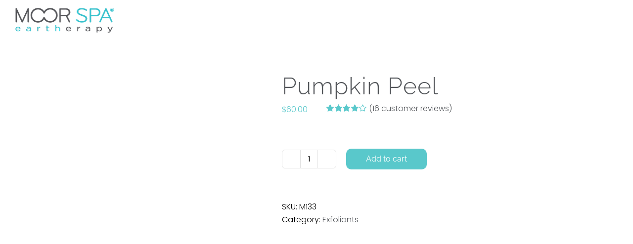

--- FILE ---
content_type: text/html; charset=UTF-8
request_url: https://moorspahiltonhead.com/product/pumpkin-peel/
body_size: 31446
content:
<!DOCTYPE html>
<html class="avada-html-layout-wide avada-html-header-position-top avada-header-color-not-opaque" lang="en-CA" prefix="og: http://ogp.me/ns# fb: http://ogp.me/ns/fb#">
<head><meta http-equiv="Content-Type" content="text/html; charset=utf-8"/><script>if(navigator.userAgent.match(/MSIE|Internet Explorer/i)||navigator.userAgent.match(/Trident\/7\..*?rv:11/i)){var href=document.location.href;if(!href.match(/[?&]nowprocket/)){if(href.indexOf("?")==-1){if(href.indexOf("#")==-1){document.location.href=href+"?nowprocket=1"}else{document.location.href=href.replace("#","?nowprocket=1#")}}else{if(href.indexOf("#")==-1){document.location.href=href+"&nowprocket=1"}else{document.location.href=href.replace("#","&nowprocket=1#")}}}}</script><script>(()=>{class RocketLazyLoadScripts{constructor(){this.v="2.0.4",this.userEvents=["keydown","keyup","mousedown","mouseup","mousemove","mouseover","mouseout","touchmove","touchstart","touchend","touchcancel","wheel","click","dblclick","input"],this.attributeEvents=["onblur","onclick","oncontextmenu","ondblclick","onfocus","onmousedown","onmouseenter","onmouseleave","onmousemove","onmouseout","onmouseover","onmouseup","onmousewheel","onscroll","onsubmit"]}async t(){this.i(),this.o(),/iP(ad|hone)/.test(navigator.userAgent)&&this.h(),this.u(),this.l(this),this.m(),this.k(this),this.p(this),this._(),await Promise.all([this.R(),this.L()]),this.lastBreath=Date.now(),this.S(this),this.P(),this.D(),this.O(),this.M(),await this.C(this.delayedScripts.normal),await this.C(this.delayedScripts.defer),await this.C(this.delayedScripts.async),await this.T(),await this.F(),await this.j(),await this.A(),window.dispatchEvent(new Event("rocket-allScriptsLoaded")),this.everythingLoaded=!0,this.lastTouchEnd&&await new Promise(t=>setTimeout(t,500-Date.now()+this.lastTouchEnd)),this.I(),this.H(),this.U(),this.W()}i(){this.CSPIssue=sessionStorage.getItem("rocketCSPIssue"),document.addEventListener("securitypolicyviolation",t=>{this.CSPIssue||"script-src-elem"!==t.violatedDirective||"data"!==t.blockedURI||(this.CSPIssue=!0,sessionStorage.setItem("rocketCSPIssue",!0))},{isRocket:!0})}o(){window.addEventListener("pageshow",t=>{this.persisted=t.persisted,this.realWindowLoadedFired=!0},{isRocket:!0}),window.addEventListener("pagehide",()=>{this.onFirstUserAction=null},{isRocket:!0})}h(){let t;function e(e){t=e}window.addEventListener("touchstart",e,{isRocket:!0}),window.addEventListener("touchend",function i(o){o.changedTouches[0]&&t.changedTouches[0]&&Math.abs(o.changedTouches[0].pageX-t.changedTouches[0].pageX)<10&&Math.abs(o.changedTouches[0].pageY-t.changedTouches[0].pageY)<10&&o.timeStamp-t.timeStamp<200&&(window.removeEventListener("touchstart",e,{isRocket:!0}),window.removeEventListener("touchend",i,{isRocket:!0}),"INPUT"===o.target.tagName&&"text"===o.target.type||(o.target.dispatchEvent(new TouchEvent("touchend",{target:o.target,bubbles:!0})),o.target.dispatchEvent(new MouseEvent("mouseover",{target:o.target,bubbles:!0})),o.target.dispatchEvent(new PointerEvent("click",{target:o.target,bubbles:!0,cancelable:!0,detail:1,clientX:o.changedTouches[0].clientX,clientY:o.changedTouches[0].clientY})),event.preventDefault()))},{isRocket:!0})}q(t){this.userActionTriggered||("mousemove"!==t.type||this.firstMousemoveIgnored?"keyup"===t.type||"mouseover"===t.type||"mouseout"===t.type||(this.userActionTriggered=!0,this.onFirstUserAction&&this.onFirstUserAction()):this.firstMousemoveIgnored=!0),"click"===t.type&&t.preventDefault(),t.stopPropagation(),t.stopImmediatePropagation(),"touchstart"===this.lastEvent&&"touchend"===t.type&&(this.lastTouchEnd=Date.now()),"click"===t.type&&(this.lastTouchEnd=0),this.lastEvent=t.type,t.composedPath&&t.composedPath()[0].getRootNode()instanceof ShadowRoot&&(t.rocketTarget=t.composedPath()[0]),this.savedUserEvents.push(t)}u(){this.savedUserEvents=[],this.userEventHandler=this.q.bind(this),this.userEvents.forEach(t=>window.addEventListener(t,this.userEventHandler,{passive:!1,isRocket:!0})),document.addEventListener("visibilitychange",this.userEventHandler,{isRocket:!0})}U(){this.userEvents.forEach(t=>window.removeEventListener(t,this.userEventHandler,{passive:!1,isRocket:!0})),document.removeEventListener("visibilitychange",this.userEventHandler,{isRocket:!0}),this.savedUserEvents.forEach(t=>{(t.rocketTarget||t.target).dispatchEvent(new window[t.constructor.name](t.type,t))})}m(){const t="return false",e=Array.from(this.attributeEvents,t=>"data-rocket-"+t),i="["+this.attributeEvents.join("],[")+"]",o="[data-rocket-"+this.attributeEvents.join("],[data-rocket-")+"]",s=(e,i,o)=>{o&&o!==t&&(e.setAttribute("data-rocket-"+i,o),e["rocket"+i]=new Function("event",o),e.setAttribute(i,t))};new MutationObserver(t=>{for(const n of t)"attributes"===n.type&&(n.attributeName.startsWith("data-rocket-")||this.everythingLoaded?n.attributeName.startsWith("data-rocket-")&&this.everythingLoaded&&this.N(n.target,n.attributeName.substring(12)):s(n.target,n.attributeName,n.target.getAttribute(n.attributeName))),"childList"===n.type&&n.addedNodes.forEach(t=>{if(t.nodeType===Node.ELEMENT_NODE)if(this.everythingLoaded)for(const i of[t,...t.querySelectorAll(o)])for(const t of i.getAttributeNames())e.includes(t)&&this.N(i,t.substring(12));else for(const e of[t,...t.querySelectorAll(i)])for(const t of e.getAttributeNames())this.attributeEvents.includes(t)&&s(e,t,e.getAttribute(t))})}).observe(document,{subtree:!0,childList:!0,attributeFilter:[...this.attributeEvents,...e]})}I(){this.attributeEvents.forEach(t=>{document.querySelectorAll("[data-rocket-"+t+"]").forEach(e=>{this.N(e,t)})})}N(t,e){const i=t.getAttribute("data-rocket-"+e);i&&(t.setAttribute(e,i),t.removeAttribute("data-rocket-"+e))}k(t){Object.defineProperty(HTMLElement.prototype,"onclick",{get(){return this.rocketonclick||null},set(e){this.rocketonclick=e,this.setAttribute(t.everythingLoaded?"onclick":"data-rocket-onclick","this.rocketonclick(event)")}})}S(t){function e(e,i){let o=e[i];e[i]=null,Object.defineProperty(e,i,{get:()=>o,set(s){t.everythingLoaded?o=s:e["rocket"+i]=o=s}})}e(document,"onreadystatechange"),e(window,"onload"),e(window,"onpageshow");try{Object.defineProperty(document,"readyState",{get:()=>t.rocketReadyState,set(e){t.rocketReadyState=e},configurable:!0}),document.readyState="loading"}catch(t){console.log("WPRocket DJE readyState conflict, bypassing")}}l(t){this.originalAddEventListener=EventTarget.prototype.addEventListener,this.originalRemoveEventListener=EventTarget.prototype.removeEventListener,this.savedEventListeners=[],EventTarget.prototype.addEventListener=function(e,i,o){o&&o.isRocket||!t.B(e,this)&&!t.userEvents.includes(e)||t.B(e,this)&&!t.userActionTriggered||e.startsWith("rocket-")||t.everythingLoaded?t.originalAddEventListener.call(this,e,i,o):(t.savedEventListeners.push({target:this,remove:!1,type:e,func:i,options:o}),"mouseenter"!==e&&"mouseleave"!==e||t.originalAddEventListener.call(this,e,t.savedUserEvents.push,o))},EventTarget.prototype.removeEventListener=function(e,i,o){o&&o.isRocket||!t.B(e,this)&&!t.userEvents.includes(e)||t.B(e,this)&&!t.userActionTriggered||e.startsWith("rocket-")||t.everythingLoaded?t.originalRemoveEventListener.call(this,e,i,o):t.savedEventListeners.push({target:this,remove:!0,type:e,func:i,options:o})}}J(t,e){this.savedEventListeners=this.savedEventListeners.filter(i=>{let o=i.type,s=i.target||window;return e!==o||t!==s||(this.B(o,s)&&(i.type="rocket-"+o),this.$(i),!1)})}H(){EventTarget.prototype.addEventListener=this.originalAddEventListener,EventTarget.prototype.removeEventListener=this.originalRemoveEventListener,this.savedEventListeners.forEach(t=>this.$(t))}$(t){t.remove?this.originalRemoveEventListener.call(t.target,t.type,t.func,t.options):this.originalAddEventListener.call(t.target,t.type,t.func,t.options)}p(t){let e;function i(e){return t.everythingLoaded?e:e.split(" ").map(t=>"load"===t||t.startsWith("load.")?"rocket-jquery-load":t).join(" ")}function o(o){function s(e){const s=o.fn[e];o.fn[e]=o.fn.init.prototype[e]=function(){return this[0]===window&&t.userActionTriggered&&("string"==typeof arguments[0]||arguments[0]instanceof String?arguments[0]=i(arguments[0]):"object"==typeof arguments[0]&&Object.keys(arguments[0]).forEach(t=>{const e=arguments[0][t];delete arguments[0][t],arguments[0][i(t)]=e})),s.apply(this,arguments),this}}if(o&&o.fn&&!t.allJQueries.includes(o)){const e={DOMContentLoaded:[],"rocket-DOMContentLoaded":[]};for(const t in e)document.addEventListener(t,()=>{e[t].forEach(t=>t())},{isRocket:!0});o.fn.ready=o.fn.init.prototype.ready=function(i){function s(){parseInt(o.fn.jquery)>2?setTimeout(()=>i.bind(document)(o)):i.bind(document)(o)}return"function"==typeof i&&(t.realDomReadyFired?!t.userActionTriggered||t.fauxDomReadyFired?s():e["rocket-DOMContentLoaded"].push(s):e.DOMContentLoaded.push(s)),o([])},s("on"),s("one"),s("off"),t.allJQueries.push(o)}e=o}t.allJQueries=[],o(window.jQuery),Object.defineProperty(window,"jQuery",{get:()=>e,set(t){o(t)}})}P(){const t=new Map;document.write=document.writeln=function(e){const i=document.currentScript,o=document.createRange(),s=i.parentElement;let n=t.get(i);void 0===n&&(n=i.nextSibling,t.set(i,n));const c=document.createDocumentFragment();o.setStart(c,0),c.appendChild(o.createContextualFragment(e)),s.insertBefore(c,n)}}async R(){return new Promise(t=>{this.userActionTriggered?t():this.onFirstUserAction=t})}async L(){return new Promise(t=>{document.addEventListener("DOMContentLoaded",()=>{this.realDomReadyFired=!0,t()},{isRocket:!0})})}async j(){return this.realWindowLoadedFired?Promise.resolve():new Promise(t=>{window.addEventListener("load",t,{isRocket:!0})})}M(){this.pendingScripts=[];this.scriptsMutationObserver=new MutationObserver(t=>{for(const e of t)e.addedNodes.forEach(t=>{"SCRIPT"!==t.tagName||t.noModule||t.isWPRocket||this.pendingScripts.push({script:t,promise:new Promise(e=>{const i=()=>{const i=this.pendingScripts.findIndex(e=>e.script===t);i>=0&&this.pendingScripts.splice(i,1),e()};t.addEventListener("load",i,{isRocket:!0}),t.addEventListener("error",i,{isRocket:!0}),setTimeout(i,1e3)})})})}),this.scriptsMutationObserver.observe(document,{childList:!0,subtree:!0})}async F(){await this.X(),this.pendingScripts.length?(await this.pendingScripts[0].promise,await this.F()):this.scriptsMutationObserver.disconnect()}D(){this.delayedScripts={normal:[],async:[],defer:[]},document.querySelectorAll("script[type$=rocketlazyloadscript]").forEach(t=>{t.hasAttribute("data-rocket-src")?t.hasAttribute("async")&&!1!==t.async?this.delayedScripts.async.push(t):t.hasAttribute("defer")&&!1!==t.defer||"module"===t.getAttribute("data-rocket-type")?this.delayedScripts.defer.push(t):this.delayedScripts.normal.push(t):this.delayedScripts.normal.push(t)})}async _(){await this.L();let t=[];document.querySelectorAll("script[type$=rocketlazyloadscript][data-rocket-src]").forEach(e=>{let i=e.getAttribute("data-rocket-src");if(i&&!i.startsWith("data:")){i.startsWith("//")&&(i=location.protocol+i);try{const o=new URL(i).origin;o!==location.origin&&t.push({src:o,crossOrigin:e.crossOrigin||"module"===e.getAttribute("data-rocket-type")})}catch(t){}}}),t=[...new Map(t.map(t=>[JSON.stringify(t),t])).values()],this.Y(t,"preconnect")}async G(t){if(await this.K(),!0!==t.noModule||!("noModule"in HTMLScriptElement.prototype))return new Promise(e=>{let i;function o(){(i||t).setAttribute("data-rocket-status","executed"),e()}try{if(navigator.userAgent.includes("Firefox/")||""===navigator.vendor||this.CSPIssue)i=document.createElement("script"),[...t.attributes].forEach(t=>{let e=t.nodeName;"type"!==e&&("data-rocket-type"===e&&(e="type"),"data-rocket-src"===e&&(e="src"),i.setAttribute(e,t.nodeValue))}),t.text&&(i.text=t.text),t.nonce&&(i.nonce=t.nonce),i.hasAttribute("src")?(i.addEventListener("load",o,{isRocket:!0}),i.addEventListener("error",()=>{i.setAttribute("data-rocket-status","failed-network"),e()},{isRocket:!0}),setTimeout(()=>{i.isConnected||e()},1)):(i.text=t.text,o()),i.isWPRocket=!0,t.parentNode.replaceChild(i,t);else{const i=t.getAttribute("data-rocket-type"),s=t.getAttribute("data-rocket-src");i?(t.type=i,t.removeAttribute("data-rocket-type")):t.removeAttribute("type"),t.addEventListener("load",o,{isRocket:!0}),t.addEventListener("error",i=>{this.CSPIssue&&i.target.src.startsWith("data:")?(console.log("WPRocket: CSP fallback activated"),t.removeAttribute("src"),this.G(t).then(e)):(t.setAttribute("data-rocket-status","failed-network"),e())},{isRocket:!0}),s?(t.fetchPriority="high",t.removeAttribute("data-rocket-src"),t.src=s):t.src="data:text/javascript;base64,"+window.btoa(unescape(encodeURIComponent(t.text)))}}catch(i){t.setAttribute("data-rocket-status","failed-transform"),e()}});t.setAttribute("data-rocket-status","skipped")}async C(t){const e=t.shift();return e?(e.isConnected&&await this.G(e),this.C(t)):Promise.resolve()}O(){this.Y([...this.delayedScripts.normal,...this.delayedScripts.defer,...this.delayedScripts.async],"preload")}Y(t,e){this.trash=this.trash||[];let i=!0;var o=document.createDocumentFragment();t.forEach(t=>{const s=t.getAttribute&&t.getAttribute("data-rocket-src")||t.src;if(s&&!s.startsWith("data:")){const n=document.createElement("link");n.href=s,n.rel=e,"preconnect"!==e&&(n.as="script",n.fetchPriority=i?"high":"low"),t.getAttribute&&"module"===t.getAttribute("data-rocket-type")&&(n.crossOrigin=!0),t.crossOrigin&&(n.crossOrigin=t.crossOrigin),t.integrity&&(n.integrity=t.integrity),t.nonce&&(n.nonce=t.nonce),o.appendChild(n),this.trash.push(n),i=!1}}),document.head.appendChild(o)}W(){this.trash.forEach(t=>t.remove())}async T(){try{document.readyState="interactive"}catch(t){}this.fauxDomReadyFired=!0;try{await this.K(),this.J(document,"readystatechange"),document.dispatchEvent(new Event("rocket-readystatechange")),await this.K(),document.rocketonreadystatechange&&document.rocketonreadystatechange(),await this.K(),this.J(document,"DOMContentLoaded"),document.dispatchEvent(new Event("rocket-DOMContentLoaded")),await this.K(),this.J(window,"DOMContentLoaded"),window.dispatchEvent(new Event("rocket-DOMContentLoaded"))}catch(t){console.error(t)}}async A(){try{document.readyState="complete"}catch(t){}try{await this.K(),this.J(document,"readystatechange"),document.dispatchEvent(new Event("rocket-readystatechange")),await this.K(),document.rocketonreadystatechange&&document.rocketonreadystatechange(),await this.K(),this.J(window,"load"),window.dispatchEvent(new Event("rocket-load")),await this.K(),window.rocketonload&&window.rocketonload(),await this.K(),this.allJQueries.forEach(t=>t(window).trigger("rocket-jquery-load")),await this.K(),this.J(window,"pageshow");const t=new Event("rocket-pageshow");t.persisted=this.persisted,window.dispatchEvent(t),await this.K(),window.rocketonpageshow&&window.rocketonpageshow({persisted:this.persisted})}catch(t){console.error(t)}}async K(){Date.now()-this.lastBreath>45&&(await this.X(),this.lastBreath=Date.now())}async X(){return document.hidden?new Promise(t=>setTimeout(t)):new Promise(t=>requestAnimationFrame(t))}B(t,e){return e===document&&"readystatechange"===t||(e===document&&"DOMContentLoaded"===t||(e===window&&"DOMContentLoaded"===t||(e===window&&"load"===t||e===window&&"pageshow"===t)))}static run(){(new RocketLazyLoadScripts).t()}}RocketLazyLoadScripts.run()})();</script>
	<meta http-equiv="X-UA-Compatible" content="IE=edge" />
	
	<meta name="viewport" content="width=device-width, initial-scale=1" />
	<meta name='robots' content='index, follow, max-image-preview:large, max-snippet:-1, max-video-preview:-1' />
	<style>img:is([sizes="auto" i], [sizes^="auto," i]) { contain-intrinsic-size: 3000px 1500px }</style>
	
	<!-- This site is optimized with the Yoast SEO plugin v26.3 - https://yoast.com/wordpress/plugins/seo/ -->
	<title>Pumpkin Peel - Moor Spa - Natural Skin Care</title>
<link data-rocket-preload as="style" href="https://fonts.googleapis.com/css?family=Lato%3A400%2C500%2C600%2C700%7CQuicksand%3A400%2C500%2C600%2C700&#038;display=swap" rel="preload">
<link href="https://fonts.googleapis.com/css?family=Lato%3A400%2C500%2C600%2C700%7CQuicksand%3A400%2C500%2C600%2C700&#038;display=swap" media="print" onload="this.media=&#039;all&#039;" rel="stylesheet">
<noscript><link rel="stylesheet" href="https://fonts.googleapis.com/css?family=Lato%3A400%2C500%2C600%2C700%7CQuicksand%3A400%2C500%2C600%2C700&#038;display=swap"></noscript>
	<meta name="description" content="This enzymatic exfoliant blends pumpkin peel pulp, carrot extract, papain and bromelain enzymes, for a healthy, refined appearance." />
	<link rel="canonical" href="https://moorspahiltonhead.com/product/pumpkin-peel/" />
	<meta property="og:locale" content="en_US" />
	<meta property="og:type" content="article" />
	<meta property="og:title" content="Pumpkin Peel - Moor Spa - Natural Skin Care" />
	<meta property="og:description" content="This enzymatic exfoliant blends pumpkin peel pulp, carrot extract, papain and bromelain enzymes, for a healthy, refined appearance." />
	<meta property="og:url" content="https://moorspahiltonhead.com/product/pumpkin-peel/" />
	<meta property="og:site_name" content="Moor Spa Hilton Head" />
	<meta property="article:publisher" content="https://www.facebook.com/therealmoorspa" />
	<meta property="article:modified_time" content="2025-10-31T17:06:55+00:00" />
	<meta property="og:image" content="https://moorspahiltonhead.com/wp-content/uploads/2021/02/m133.jpg" />
	<meta property="og:image:width" content="1000" />
	<meta property="og:image:height" content="1000" />
	<meta property="og:image:type" content="image/jpeg" />
	<meta name="twitter:card" content="summary_large_image" />
	<script type="application/ld+json" class="yoast-schema-graph">{"@context":"https://schema.org","@graph":[{"@type":"WebPage","@id":"https://moorspahiltonhead.com/product/pumpkin-peel/","url":"https://moorspahiltonhead.com/product/pumpkin-peel/","name":"Pumpkin Peel - Moor Spa - Natural Skin Care","isPartOf":{"@id":"https://moorspahiltonhead.com/#website"},"primaryImageOfPage":{"@id":"https://moorspahiltonhead.com/product/pumpkin-peel/#primaryimage"},"image":{"@id":"https://moorspahiltonhead.com/product/pumpkin-peel/#primaryimage"},"thumbnailUrl":"https://moorspahiltonhead.com/wp-content/uploads/2021/02/m133.jpg","datePublished":"2020-02-25T20:31:42+00:00","dateModified":"2025-10-31T17:06:55+00:00","description":"This enzymatic exfoliant blends pumpkin peel pulp, carrot extract, papain and bromelain enzymes, for a healthy, refined appearance.","breadcrumb":{"@id":"https://moorspahiltonhead.com/product/pumpkin-peel/#breadcrumb"},"inLanguage":"en-CA","potentialAction":[{"@type":"ReadAction","target":["https://moorspahiltonhead.com/product/pumpkin-peel/"]}]},{"@type":"ImageObject","inLanguage":"en-CA","@id":"https://moorspahiltonhead.com/product/pumpkin-peel/#primaryimage","url":"https://moorspahiltonhead.com/wp-content/uploads/2021/02/m133.jpg","contentUrl":"https://moorspahiltonhead.com/wp-content/uploads/2021/02/m133.jpg","width":1000,"height":1000},{"@type":"BreadcrumbList","@id":"https://moorspahiltonhead.com/product/pumpkin-peel/#breadcrumb","itemListElement":[{"@type":"ListItem","position":1,"name":"Home","item":"https://moorspahiltonhead.com/"},{"@type":"ListItem","position":2,"name":"Products","item":"https://moorspahiltonhead.com/shop/"},{"@type":"ListItem","position":3,"name":"Pumpkin Peel"}]},{"@type":"WebSite","@id":"https://moorspahiltonhead.com/#website","url":"https://moorspahiltonhead.com/","name":"Moor Spa Hilton Head","description":"We offer complete spa services using Moor Spa&#039;s natural products to create a truly relaxing and rejuvenating experience.","potentialAction":[{"@type":"SearchAction","target":{"@type":"EntryPoint","urlTemplate":"https://moorspahiltonhead.com/?s={search_term_string}"},"query-input":{"@type":"PropertyValueSpecification","valueRequired":true,"valueName":"search_term_string"}}],"inLanguage":"en-CA"}]}</script>
	<!-- / Yoast SEO plugin. -->


<link rel='dns-prefetch' href='//fonts.googleapis.com' />
<link href='https://fonts.gstatic.com' crossorigin rel='preconnect' />
<link rel="alternate" type="application/rss+xml" title="Moor Spa Hilton Head &raquo; Feed" href="https://moorspahiltonhead.com/feed/" />
<link rel="alternate" type="application/rss+xml" title="Moor Spa Hilton Head &raquo; Comments Feed" href="https://moorspahiltonhead.com/comments/feed/" />
		
		
		
				<link rel="alternate" type="application/rss+xml" title="Moor Spa Hilton Head &raquo; Pumpkin Peel Comments Feed" href="https://moorspahiltonhead.com/product/pumpkin-peel/feed/" />
					<meta name="description" content="This enzymatic exfoliant blends pumpkin pulp, carrot extract, papain and bromelain enzymes, for a healthy, refined appearance.

&nbsp;"/>
				
		<meta property="og:locale" content="en_CA"/>
		<meta property="og:type" content="article"/>
		<meta property="og:site_name" content="Moor Spa Hilton Head"/>
		<meta property="og:title" content="Pumpkin Peel - Moor Spa - Natural Skin Care"/>
				<meta property="og:description" content="This enzymatic exfoliant blends pumpkin pulp, carrot extract, papain and bromelain enzymes, for a healthy, refined appearance.

&nbsp;"/>
				<meta property="og:url" content="https://moorspahiltonhead.com/product/pumpkin-peel/"/>
													<meta property="article:modified_time" content="2025-10-31T17:06:55-05:00"/>
											<meta property="og:image" content="https://moorspahiltonhead.com/wp-content/uploads/2021/02/m133.jpg"/>
		<meta property="og:image:width" content="1000"/>
		<meta property="og:image:height" content="1000"/>
		<meta property="og:image:type" content="image/jpeg"/>
				<style id='wp-emoji-styles-inline-css' type='text/css'>

	img.wp-smiley, img.emoji {
		display: inline !important;
		border: none !important;
		box-shadow: none !important;
		height: 1em !important;
		width: 1em !important;
		margin: 0 0.07em !important;
		vertical-align: -0.1em !important;
		background: none !important;
		padding: 0 !important;
	}
</style>
<link rel='stylesheet' id='wp-block-library-css' href='https://moorspahiltonhead.com/wp-includes/css/dist/block-library/style.min.css?ver=45a858e1638470c00b7f19e25b8ea468' type='text/css' media='all' />
<style id='wp-block-library-theme-inline-css' type='text/css'>
.wp-block-audio :where(figcaption){color:#555;font-size:13px;text-align:center}.is-dark-theme .wp-block-audio :where(figcaption){color:#ffffffa6}.wp-block-audio{margin:0 0 1em}.wp-block-code{border:1px solid #ccc;border-radius:4px;font-family:Menlo,Consolas,monaco,monospace;padding:.8em 1em}.wp-block-embed :where(figcaption){color:#555;font-size:13px;text-align:center}.is-dark-theme .wp-block-embed :where(figcaption){color:#ffffffa6}.wp-block-embed{margin:0 0 1em}.blocks-gallery-caption{color:#555;font-size:13px;text-align:center}.is-dark-theme .blocks-gallery-caption{color:#ffffffa6}:root :where(.wp-block-image figcaption){color:#555;font-size:13px;text-align:center}.is-dark-theme :root :where(.wp-block-image figcaption){color:#ffffffa6}.wp-block-image{margin:0 0 1em}.wp-block-pullquote{border-bottom:4px solid;border-top:4px solid;color:currentColor;margin-bottom:1.75em}.wp-block-pullquote cite,.wp-block-pullquote footer,.wp-block-pullquote__citation{color:currentColor;font-size:.8125em;font-style:normal;text-transform:uppercase}.wp-block-quote{border-left:.25em solid;margin:0 0 1.75em;padding-left:1em}.wp-block-quote cite,.wp-block-quote footer{color:currentColor;font-size:.8125em;font-style:normal;position:relative}.wp-block-quote:where(.has-text-align-right){border-left:none;border-right:.25em solid;padding-left:0;padding-right:1em}.wp-block-quote:where(.has-text-align-center){border:none;padding-left:0}.wp-block-quote.is-large,.wp-block-quote.is-style-large,.wp-block-quote:where(.is-style-plain){border:none}.wp-block-search .wp-block-search__label{font-weight:700}.wp-block-search__button{border:1px solid #ccc;padding:.375em .625em}:where(.wp-block-group.has-background){padding:1.25em 2.375em}.wp-block-separator.has-css-opacity{opacity:.4}.wp-block-separator{border:none;border-bottom:2px solid;margin-left:auto;margin-right:auto}.wp-block-separator.has-alpha-channel-opacity{opacity:1}.wp-block-separator:not(.is-style-wide):not(.is-style-dots){width:100px}.wp-block-separator.has-background:not(.is-style-dots){border-bottom:none;height:1px}.wp-block-separator.has-background:not(.is-style-wide):not(.is-style-dots){height:2px}.wp-block-table{margin:0 0 1em}.wp-block-table td,.wp-block-table th{word-break:normal}.wp-block-table :where(figcaption){color:#555;font-size:13px;text-align:center}.is-dark-theme .wp-block-table :where(figcaption){color:#ffffffa6}.wp-block-video :where(figcaption){color:#555;font-size:13px;text-align:center}.is-dark-theme .wp-block-video :where(figcaption){color:#ffffffa6}.wp-block-video{margin:0 0 1em}:root :where(.wp-block-template-part.has-background){margin-bottom:0;margin-top:0;padding:1.25em 2.375em}
</style>
<style id='classic-theme-styles-inline-css' type='text/css'>
/*! This file is auto-generated */
.wp-block-button__link{color:#fff;background-color:#32373c;border-radius:9999px;box-shadow:none;text-decoration:none;padding:calc(.667em + 2px) calc(1.333em + 2px);font-size:1.125em}.wp-block-file__button{background:#32373c;color:#fff;text-decoration:none}
</style>
<style id='global-styles-inline-css' type='text/css'>
:root{--wp--preset--aspect-ratio--square: 1;--wp--preset--aspect-ratio--4-3: 4/3;--wp--preset--aspect-ratio--3-4: 3/4;--wp--preset--aspect-ratio--3-2: 3/2;--wp--preset--aspect-ratio--2-3: 2/3;--wp--preset--aspect-ratio--16-9: 16/9;--wp--preset--aspect-ratio--9-16: 9/16;--wp--preset--color--black: #000000;--wp--preset--color--cyan-bluish-gray: #abb8c3;--wp--preset--color--white: #ffffff;--wp--preset--color--pale-pink: #f78da7;--wp--preset--color--vivid-red: #cf2e2e;--wp--preset--color--luminous-vivid-orange: #ff6900;--wp--preset--color--luminous-vivid-amber: #fcb900;--wp--preset--color--light-green-cyan: #7bdcb5;--wp--preset--color--vivid-green-cyan: #00d084;--wp--preset--color--pale-cyan-blue: #8ed1fc;--wp--preset--color--vivid-cyan-blue: #0693e3;--wp--preset--color--vivid-purple: #9b51e0;--wp--preset--color--awb-color-1: #ffffff;--wp--preset--color--awb-color-2: #f8f9fa;--wp--preset--color--awb-color-3: #e2e2e2;--wp--preset--color--awb-color-4: #59c8cb;--wp--preset--color--awb-color-5: #198fd9;--wp--preset--color--awb-color-6: #212934;--wp--preset--color--awb-color-7: #1c1c1c;--wp--preset--color--awb-color-8: #000000;--wp--preset--color--awb-color-custom-1: #57585c;--wp--preset--gradient--vivid-cyan-blue-to-vivid-purple: linear-gradient(135deg,rgba(6,147,227,1) 0%,rgb(155,81,224) 100%);--wp--preset--gradient--light-green-cyan-to-vivid-green-cyan: linear-gradient(135deg,rgb(122,220,180) 0%,rgb(0,208,130) 100%);--wp--preset--gradient--luminous-vivid-amber-to-luminous-vivid-orange: linear-gradient(135deg,rgba(252,185,0,1) 0%,rgba(255,105,0,1) 100%);--wp--preset--gradient--luminous-vivid-orange-to-vivid-red: linear-gradient(135deg,rgba(255,105,0,1) 0%,rgb(207,46,46) 100%);--wp--preset--gradient--very-light-gray-to-cyan-bluish-gray: linear-gradient(135deg,rgb(238,238,238) 0%,rgb(169,184,195) 100%);--wp--preset--gradient--cool-to-warm-spectrum: linear-gradient(135deg,rgb(74,234,220) 0%,rgb(151,120,209) 20%,rgb(207,42,186) 40%,rgb(238,44,130) 60%,rgb(251,105,98) 80%,rgb(254,248,76) 100%);--wp--preset--gradient--blush-light-purple: linear-gradient(135deg,rgb(255,206,236) 0%,rgb(152,150,240) 100%);--wp--preset--gradient--blush-bordeaux: linear-gradient(135deg,rgb(254,205,165) 0%,rgb(254,45,45) 50%,rgb(107,0,62) 100%);--wp--preset--gradient--luminous-dusk: linear-gradient(135deg,rgb(255,203,112) 0%,rgb(199,81,192) 50%,rgb(65,88,208) 100%);--wp--preset--gradient--pale-ocean: linear-gradient(135deg,rgb(255,245,203) 0%,rgb(182,227,212) 50%,rgb(51,167,181) 100%);--wp--preset--gradient--electric-grass: linear-gradient(135deg,rgb(202,248,128) 0%,rgb(113,206,126) 100%);--wp--preset--gradient--midnight: linear-gradient(135deg,rgb(2,3,129) 0%,rgb(40,116,252) 100%);--wp--preset--font-size--small: 12px;--wp--preset--font-size--medium: 20px;--wp--preset--font-size--large: 24px;--wp--preset--font-size--x-large: 42px;--wp--preset--font-size--normal: 16px;--wp--preset--font-size--xlarge: 32px;--wp--preset--font-size--huge: 48px;--wp--preset--spacing--20: 0.44rem;--wp--preset--spacing--30: 0.67rem;--wp--preset--spacing--40: 1rem;--wp--preset--spacing--50: 1.5rem;--wp--preset--spacing--60: 2.25rem;--wp--preset--spacing--70: 3.38rem;--wp--preset--spacing--80: 5.06rem;--wp--preset--shadow--natural: 6px 6px 9px rgba(0, 0, 0, 0.2);--wp--preset--shadow--deep: 12px 12px 50px rgba(0, 0, 0, 0.4);--wp--preset--shadow--sharp: 6px 6px 0px rgba(0, 0, 0, 0.2);--wp--preset--shadow--outlined: 6px 6px 0px -3px rgba(255, 255, 255, 1), 6px 6px rgba(0, 0, 0, 1);--wp--preset--shadow--crisp: 6px 6px 0px rgba(0, 0, 0, 1);}:where(.is-layout-flex){gap: 0.5em;}:where(.is-layout-grid){gap: 0.5em;}body .is-layout-flex{display: flex;}.is-layout-flex{flex-wrap: wrap;align-items: center;}.is-layout-flex > :is(*, div){margin: 0;}body .is-layout-grid{display: grid;}.is-layout-grid > :is(*, div){margin: 0;}:where(.wp-block-columns.is-layout-flex){gap: 2em;}:where(.wp-block-columns.is-layout-grid){gap: 2em;}:where(.wp-block-post-template.is-layout-flex){gap: 1.25em;}:where(.wp-block-post-template.is-layout-grid){gap: 1.25em;}.has-black-color{color: var(--wp--preset--color--black) !important;}.has-cyan-bluish-gray-color{color: var(--wp--preset--color--cyan-bluish-gray) !important;}.has-white-color{color: var(--wp--preset--color--white) !important;}.has-pale-pink-color{color: var(--wp--preset--color--pale-pink) !important;}.has-vivid-red-color{color: var(--wp--preset--color--vivid-red) !important;}.has-luminous-vivid-orange-color{color: var(--wp--preset--color--luminous-vivid-orange) !important;}.has-luminous-vivid-amber-color{color: var(--wp--preset--color--luminous-vivid-amber) !important;}.has-light-green-cyan-color{color: var(--wp--preset--color--light-green-cyan) !important;}.has-vivid-green-cyan-color{color: var(--wp--preset--color--vivid-green-cyan) !important;}.has-pale-cyan-blue-color{color: var(--wp--preset--color--pale-cyan-blue) !important;}.has-vivid-cyan-blue-color{color: var(--wp--preset--color--vivid-cyan-blue) !important;}.has-vivid-purple-color{color: var(--wp--preset--color--vivid-purple) !important;}.has-black-background-color{background-color: var(--wp--preset--color--black) !important;}.has-cyan-bluish-gray-background-color{background-color: var(--wp--preset--color--cyan-bluish-gray) !important;}.has-white-background-color{background-color: var(--wp--preset--color--white) !important;}.has-pale-pink-background-color{background-color: var(--wp--preset--color--pale-pink) !important;}.has-vivid-red-background-color{background-color: var(--wp--preset--color--vivid-red) !important;}.has-luminous-vivid-orange-background-color{background-color: var(--wp--preset--color--luminous-vivid-orange) !important;}.has-luminous-vivid-amber-background-color{background-color: var(--wp--preset--color--luminous-vivid-amber) !important;}.has-light-green-cyan-background-color{background-color: var(--wp--preset--color--light-green-cyan) !important;}.has-vivid-green-cyan-background-color{background-color: var(--wp--preset--color--vivid-green-cyan) !important;}.has-pale-cyan-blue-background-color{background-color: var(--wp--preset--color--pale-cyan-blue) !important;}.has-vivid-cyan-blue-background-color{background-color: var(--wp--preset--color--vivid-cyan-blue) !important;}.has-vivid-purple-background-color{background-color: var(--wp--preset--color--vivid-purple) !important;}.has-black-border-color{border-color: var(--wp--preset--color--black) !important;}.has-cyan-bluish-gray-border-color{border-color: var(--wp--preset--color--cyan-bluish-gray) !important;}.has-white-border-color{border-color: var(--wp--preset--color--white) !important;}.has-pale-pink-border-color{border-color: var(--wp--preset--color--pale-pink) !important;}.has-vivid-red-border-color{border-color: var(--wp--preset--color--vivid-red) !important;}.has-luminous-vivid-orange-border-color{border-color: var(--wp--preset--color--luminous-vivid-orange) !important;}.has-luminous-vivid-amber-border-color{border-color: var(--wp--preset--color--luminous-vivid-amber) !important;}.has-light-green-cyan-border-color{border-color: var(--wp--preset--color--light-green-cyan) !important;}.has-vivid-green-cyan-border-color{border-color: var(--wp--preset--color--vivid-green-cyan) !important;}.has-pale-cyan-blue-border-color{border-color: var(--wp--preset--color--pale-cyan-blue) !important;}.has-vivid-cyan-blue-border-color{border-color: var(--wp--preset--color--vivid-cyan-blue) !important;}.has-vivid-purple-border-color{border-color: var(--wp--preset--color--vivid-purple) !important;}.has-vivid-cyan-blue-to-vivid-purple-gradient-background{background: var(--wp--preset--gradient--vivid-cyan-blue-to-vivid-purple) !important;}.has-light-green-cyan-to-vivid-green-cyan-gradient-background{background: var(--wp--preset--gradient--light-green-cyan-to-vivid-green-cyan) !important;}.has-luminous-vivid-amber-to-luminous-vivid-orange-gradient-background{background: var(--wp--preset--gradient--luminous-vivid-amber-to-luminous-vivid-orange) !important;}.has-luminous-vivid-orange-to-vivid-red-gradient-background{background: var(--wp--preset--gradient--luminous-vivid-orange-to-vivid-red) !important;}.has-very-light-gray-to-cyan-bluish-gray-gradient-background{background: var(--wp--preset--gradient--very-light-gray-to-cyan-bluish-gray) !important;}.has-cool-to-warm-spectrum-gradient-background{background: var(--wp--preset--gradient--cool-to-warm-spectrum) !important;}.has-blush-light-purple-gradient-background{background: var(--wp--preset--gradient--blush-light-purple) !important;}.has-blush-bordeaux-gradient-background{background: var(--wp--preset--gradient--blush-bordeaux) !important;}.has-luminous-dusk-gradient-background{background: var(--wp--preset--gradient--luminous-dusk) !important;}.has-pale-ocean-gradient-background{background: var(--wp--preset--gradient--pale-ocean) !important;}.has-electric-grass-gradient-background{background: var(--wp--preset--gradient--electric-grass) !important;}.has-midnight-gradient-background{background: var(--wp--preset--gradient--midnight) !important;}.has-small-font-size{font-size: var(--wp--preset--font-size--small) !important;}.has-medium-font-size{font-size: var(--wp--preset--font-size--medium) !important;}.has-large-font-size{font-size: var(--wp--preset--font-size--large) !important;}.has-x-large-font-size{font-size: var(--wp--preset--font-size--x-large) !important;}
:where(.wp-block-post-template.is-layout-flex){gap: 1.25em;}:where(.wp-block-post-template.is-layout-grid){gap: 1.25em;}
:where(.wp-block-columns.is-layout-flex){gap: 2em;}:where(.wp-block-columns.is-layout-grid){gap: 2em;}
:root :where(.wp-block-pullquote){font-size: 1.5em;line-height: 1.6;}
</style>

<style id='woocommerce-inline-inline-css' type='text/css'>
.woocommerce form .form-row .required { visibility: visible; }
</style>
<link rel='stylesheet' id='brands-styles-css' href='https://moorspahiltonhead.com/wp-content/plugins/woocommerce/assets/css/brands.css?ver=10.1.2' type='text/css' media='all' />
<link rel='stylesheet' id='flexible-shipping-free-shipping-css' href='https://moorspahiltonhead.com/wp-content/plugins/flexible-shipping/assets/dist/css/free-shipping.css?ver=6.4.0.2' type='text/css' media='all' />
<link rel='stylesheet' id='fusion-dynamic-css-css' href='https://moorspahiltonhead.com/wp-content/uploads/fusion-styles/f3e25e77a0a67b1289cb6099b2eea5fc.min.css?ver=3.11.6' type='text/css' media='all' />
<script type="text/javascript" src="https://moorspahiltonhead.com/wp-includes/js/jquery/jquery.min.js?ver=3.7.1" id="jquery-core-js"></script>
<script type="text/javascript" src="https://moorspahiltonhead.com/wp-includes/js/jquery/jquery-migrate.min.js?ver=3.4.1" id="jquery-migrate-js"></script>
<script type="text/javascript" src="https://moorspahiltonhead.com/wp-content/plugins/woocommerce/assets/js/jquery-blockui/jquery.blockUI.min.js?ver=2.7.0-wc.10.1.2" id="jquery-blockui-js" defer="defer" data-wp-strategy="defer"></script>
<script type="text/javascript" id="wc-add-to-cart-js-extra">
/* <![CDATA[ */
var wc_add_to_cart_params = {"ajax_url":"\/wp-admin\/admin-ajax.php","wc_ajax_url":"\/?wc-ajax=%%endpoint%%","i18n_view_cart":"View cart","cart_url":"https:\/\/moorspahiltonhead.com\/cart\/","is_cart":"","cart_redirect_after_add":"no"};
/* ]]> */
</script>
<script type="rocketlazyloadscript" data-rocket-type="text/javascript" data-rocket-src="https://moorspahiltonhead.com/wp-content/plugins/woocommerce/assets/js/frontend/add-to-cart.min.js?ver=10.1.2" id="wc-add-to-cart-js" defer="defer" data-wp-strategy="defer"></script>
<script type="text/javascript" src="https://moorspahiltonhead.com/wp-content/plugins/woocommerce/assets/js/zoom/jquery.zoom.min.js?ver=1.7.21-wc.10.1.2" id="zoom-js" defer="defer" data-wp-strategy="defer"></script>
<script type="text/javascript" id="wc-single-product-js-extra">
/* <![CDATA[ */
var wc_single_product_params = {"i18n_required_rating_text":"Please select a rating","i18n_rating_options":["1 of 5 stars","2 of 5 stars","3 of 5 stars","4 of 5 stars","5 of 5 stars"],"i18n_product_gallery_trigger_text":"View full-screen image gallery","review_rating_required":"yes","flexslider":{"rtl":false,"animation":"slide","smoothHeight":true,"directionNav":true,"controlNav":"thumbnails","slideshow":false,"animationSpeed":500,"animationLoop":true,"allowOneSlide":false},"zoom_enabled":"1","zoom_options":[],"photoswipe_enabled":"","photoswipe_options":{"shareEl":false,"closeOnScroll":false,"history":false,"hideAnimationDuration":0,"showAnimationDuration":0},"flexslider_enabled":"1"};
/* ]]> */
</script>
<script type="text/javascript" src="https://moorspahiltonhead.com/wp-content/plugins/woocommerce/assets/js/frontend/single-product.min.js?ver=10.1.2" id="wc-single-product-js" defer="defer" data-wp-strategy="defer"></script>
<script type="rocketlazyloadscript" data-rocket-type="text/javascript" data-rocket-src="https://moorspahiltonhead.com/wp-content/plugins/woocommerce/assets/js/js-cookie/js.cookie.min.js?ver=2.1.4-wc.10.1.2" id="js-cookie-js" defer="defer" data-wp-strategy="defer"></script>
<script type="text/javascript" id="woocommerce-js-extra">
/* <![CDATA[ */
var woocommerce_params = {"ajax_url":"\/wp-admin\/admin-ajax.php","wc_ajax_url":"\/?wc-ajax=%%endpoint%%","i18n_password_show":"Show password","i18n_password_hide":"Hide password"};
/* ]]> */
</script>
<script type="rocketlazyloadscript" data-rocket-type="text/javascript" data-rocket-src="https://moorspahiltonhead.com/wp-content/plugins/woocommerce/assets/js/frontend/woocommerce.min.js?ver=10.1.2" id="woocommerce-js" defer="defer" data-wp-strategy="defer"></script>
<link rel="https://api.w.org/" href="https://moorspahiltonhead.com/wp-json/" /><link rel="alternate" title="JSON" type="application/json" href="https://moorspahiltonhead.com/wp-json/wp/v2/product/170" /><link rel="EditURI" type="application/rsd+xml" title="RSD" href="https://moorspahiltonhead.com/xmlrpc.php?rsd" />

<link rel='shortlink' href='https://moorspahiltonhead.com/?p=170' />
<link rel="alternate" title="oEmbed (JSON)" type="application/json+oembed" href="https://moorspahiltonhead.com/wp-json/oembed/1.0/embed?url=https%3A%2F%2Fmoorspahiltonhead.com%2Fproduct%2Fpumpkin-peel%2F" />
<link rel="alternate" title="oEmbed (XML)" type="text/xml+oembed" href="https://moorspahiltonhead.com/wp-json/oembed/1.0/embed?url=https%3A%2F%2Fmoorspahiltonhead.com%2Fproduct%2Fpumpkin-peel%2F&#038;format=xml" />
<style id="mystickymenu" type="text/css">#mysticky-nav { width:100%; position: static; height: auto !important; }#mysticky-nav.wrapfixed { position:fixed; left: 0px; margin-top:0px;  z-index: 99990; -webkit-transition: 0.3s; -moz-transition: 0.3s; -o-transition: 0.3s; transition: 0.3s; -ms-filter:"progid:DXImageTransform.Microsoft.Alpha(Opacity=90)"; filter: alpha(opacity=90); opacity:0.9; background-color: #f7f5e7;}#mysticky-nav.wrapfixed .myfixed{ background-color: #f7f5e7; position: relative;top: auto;left: auto;right: auto;}#mysticky-nav .myfixed { margin:0 auto; float:none; border:0px; background:none; max-width:100%; }</style>			<style type="text/css">
																															</style>
			<link rel="preload" href="https://moorspahiltonhead.com/wp-content/themes/Avada/includes/lib/assets/fonts/icomoon/awb-icons.woff" as="font" type="font/woff" crossorigin><link rel="preload" href="//moorspahiltonhead.com/wp-content/themes/Avada/includes/lib/assets/fonts/fontawesome/webfonts/fa-brands-400.woff2" as="font" type="font/woff2" crossorigin><link rel="preload" href="//moorspahiltonhead.com/wp-content/themes/Avada/includes/lib/assets/fonts/fontawesome/webfonts/fa-regular-400.woff2" as="font" type="font/woff2" crossorigin><link rel="preload" href="//moorspahiltonhead.com/wp-content/themes/Avada/includes/lib/assets/fonts/fontawesome/webfonts/fa-solid-900.woff2" as="font" type="font/woff2" crossorigin><style type="text/css" id="css-fb-visibility">@media screen and (max-width: 481px){.fusion-no-small-visibility{display:none !important;}body .sm-text-align-center{text-align:center !important;}body .sm-text-align-left{text-align:left !important;}body .sm-text-align-right{text-align:right !important;}body .sm-flex-align-center{justify-content:center !important;}body .sm-flex-align-flex-start{justify-content:flex-start !important;}body .sm-flex-align-flex-end{justify-content:flex-end !important;}body .sm-mx-auto{margin-left:auto !important;margin-right:auto !important;}body .sm-ml-auto{margin-left:auto !important;}body .sm-mr-auto{margin-right:auto !important;}body .fusion-absolute-position-small{position:absolute;top:auto;width:100%;}.awb-sticky.awb-sticky-small{ position: sticky; top: var(--awb-sticky-offset,0); }}@media screen and (min-width: 482px) and (max-width: 914px){.fusion-no-medium-visibility{display:none !important;}body .md-text-align-center{text-align:center !important;}body .md-text-align-left{text-align:left !important;}body .md-text-align-right{text-align:right !important;}body .md-flex-align-center{justify-content:center !important;}body .md-flex-align-flex-start{justify-content:flex-start !important;}body .md-flex-align-flex-end{justify-content:flex-end !important;}body .md-mx-auto{margin-left:auto !important;margin-right:auto !important;}body .md-ml-auto{margin-left:auto !important;}body .md-mr-auto{margin-right:auto !important;}body .fusion-absolute-position-medium{position:absolute;top:auto;width:100%;}.awb-sticky.awb-sticky-medium{ position: sticky; top: var(--awb-sticky-offset,0); }}@media screen and (min-width: 915px){.fusion-no-large-visibility{display:none !important;}body .lg-text-align-center{text-align:center !important;}body .lg-text-align-left{text-align:left !important;}body .lg-text-align-right{text-align:right !important;}body .lg-flex-align-center{justify-content:center !important;}body .lg-flex-align-flex-start{justify-content:flex-start !important;}body .lg-flex-align-flex-end{justify-content:flex-end !important;}body .lg-mx-auto{margin-left:auto !important;margin-right:auto !important;}body .lg-ml-auto{margin-left:auto !important;}body .lg-mr-auto{margin-right:auto !important;}body .fusion-absolute-position-large{position:absolute;top:auto;width:100%;}.awb-sticky.awb-sticky-large{ position: sticky; top: var(--awb-sticky-offset,0); }}</style>	<noscript><style>.woocommerce-product-gallery{ opacity: 1 !important; }</style></noscript>
	<style type="text/css">.recentcomments a{display:inline !important;padding:0 !important;margin:0 !important;}</style><!-- Call Now Button 1.5.3 (https://callnowbutton.com) [renderer:cloud, id:domain_35353d97_6c79_4037_8d85_dfdb269d3786]-->
<script type="rocketlazyloadscript" data-cnb-version="1.5.3" data-rocket-type="text/javascript" async="async" data-rocket-src="https://user.callnowbutton.com/domain_35353d97_6c79_4037_8d85_dfdb269d3786.js?dbver=1747664805"></script>
<link rel="icon" href="https://moorspahiltonhead.com/wp-content/uploads/2020/05/cropped-favicon-2-32x32.png" sizes="32x32" />
<link rel="icon" href="https://moorspahiltonhead.com/wp-content/uploads/2020/05/cropped-favicon-2-192x192.png" sizes="192x192" />
<link rel="apple-touch-icon" href="https://moorspahiltonhead.com/wp-content/uploads/2020/05/cropped-favicon-2-180x180.png" />
<meta name="msapplication-TileImage" content="https://moorspahiltonhead.com/wp-content/uploads/2020/05/cropped-favicon-2-270x270.png" />

	<style id="mysticky-welcomebar-inline-css">
	.mysticky-welcomebar-fixed , .mysticky-welcomebar-fixed * {
		-webkit-box-sizing: border-box;
		-moz-box-sizing: border-box;
		box-sizing: border-box;
	}
	.mysticky-welcomebar-fixed {
		background-color: #56cdd3;
		font-family: Quicksand;
		position: fixed;
		left: 0;
		right: 0;
		z-index: 9999999;
		opacity: 0;
	}
	.mysticky-welcomebar-fixed-wrap {
		min-height: 60px;
		padding: 20px 50px;
		display: flex;
		align-items: center;
		justify-content: center;
		width: 100%;
		height: 100%;
	}
	.mysticky-welcomebar-fixed-wrap .mysticky-welcomebar-content {
		flex: 1;
		text-align:center;
	}
	.mysticky-welcomebar-animation {
		-webkit-transition: all 1s ease 0s;
		-moz-transition: all 1s ease 0s;
		transition: all 1s ease 0s;
	}
	.mysticky-welcomebar-position-top {
		top:0;
	}
	.mysticky-welcomebar-position-bottom {
		bottom:0;
	}
	.mysticky-welcomebar-position-top.mysticky-welcomebar-entry-effect-slide-in {
		top: -60px;
	}
	.mysticky-welcomebar-position-bottom.mysticky-welcomebar-entry-effect-slide-in {
		bottom: -60px;
	}
	.mysticky-welcomebar-entry-effect-fade {
		opacity: 0;
	}
	.mysticky-welcomebar-entry-effect-none {
		display: none;
	}
	.mysticky-welcomebar-fixed .mysticky-welcomebar-content p a{
		text-decoration: underline;
		text-decoration-thickness: 1px;
		text-underline-offset: 0.25ch;
	}
	.mysticky-welcomebar-fixed .mysticky-welcomebar-content p a,
	.mysticky-welcomebar-fixed .mysticky-welcomebar-content p {
		color: #ffffff;
		font-size: 17px;
		margin: 0;
		padding: 0;
		line-height: 1.2;
		font-weight: 400;
		font-family:Quicksand	}
	.mysticky-welcomebar-fixed .mysticky-welcomebar-btn {
		/*padding-left: 30px;*/
		display: none;
		line-height: 1;
		margin-left: 10px;
	}
	.mysticky-welcomebar-fixed.mysticky-welcomebar-btn-desktop .mysticky-welcomebar-btn {
		display: block;
		position: relative;
	}
	.mysticky-welcomebar-fixed .mysticky-welcomebar-btn a {
		background-color: #54565a;
		font-family: inherit;
		color: #ffffff;
		border-radius: 4px;
		text-decoration: none;
		display: inline-block;
		vertical-align: top;
		line-height: 1.2;
		font-size: 17px;
		font-weight: 400;
		padding: 5px 20px;
		white-space: nowrap;
	}

				.mysticky-welcomebar-fixed .mysticky-welcomebar-close {
		display: none;
		vertical-align: top;
		width: 30px;
		height: 30px;
		text-align: center;
		line-height: 30px;
		border-radius: 5px;
		color: #000;
		position: absolute;
		top: 5px;
		right: 10px;
		outline: none;		
		text-decoration: none;
		text-shadow: 0 0 0px #fff;
		-webkit-transition: all 0.5s ease 0s;
		-moz-transition: all 0.5s ease 0s;
		transition: all 0.5s ease 0s;
		-webkit-transform-origin: 50% 50%;
		-moz-transform-origin: 50% 50%;
		transform-origin: 50% 50%;
	}
	.mysticky-welcomebar-fixed .mysticky-welcomebar-close:hover {
		opacity: 1;
		-webkit-transform: rotate(180deg);
		-moz-transform: rotate(180deg);
		transform: rotate(180deg);
	}
	.mysticky-welcomebar-fixed .mysticky-welcomebar-close span.dashicons {
		font-size: 27px;
	}
	.mysticky-welcomebar-fixed.mysticky-welcomebar-showx-desktop .mysticky-welcomebar-close {
		display: inline-block;
		cursor: pointer;
	}	
	/* Animated Buttons */
		.mysticky-welcomebar-btn a {
			-webkit-animation-duration: 1s;
			animation-duration: 1s;
		}
		@-webkit-keyframes flash {
			from,
			50%,
			to {
				opacity: 1;
			}

			25%,
			75% {
				opacity: 0;
			}
		}
		@keyframes flash {
			from,
			50%,
			to {
				opacity: 1;
			}

			25%,
			75% {
				opacity: 0;
			}
		}
		.mysticky-welcomebar-attention-flash.animation-start .mysticky-welcomebar-btn a {
			-webkit-animation-name: flash;
			animation-name: flash;
		}
		
		@keyframes shake {
			from,
			to {
				-webkit-transform: translate3d(0, 0, 0);
				transform: translate3d(0, 0, 0);
			}

			10%,
			30%,
			50%,
			70%,
			90% {
				-webkit-transform: translate3d(-10px, 0, 0);
				transform: translate3d(-10px, 0, 0);
			}

			20%,
			40%,
			60%,
			80% {
				-webkit-transform: translate3d(10px, 0, 0);
				transform: translate3d(10px, 0, 0);
			}
		}

		.mysticky-welcomebar-attention-shake.animation-start .mysticky-welcomebar-btn a {
			-webkit-animation-name: shake;
			animation-name: shake;
		}
		
		@-webkit-keyframes swing {
			20% {
				-webkit-transform: rotate3d(0, 0, 1, 15deg);
				transform: rotate3d(0, 0, 1, 15deg);
			}

			40% {
				-webkit-transform: rotate3d(0, 0, 1, -10deg);
				transform: rotate3d(0, 0, 1, -10deg);
			}

			60% {
				-webkit-transform: rotate3d(0, 0, 1, 5deg);
				transform: rotate3d(0, 0, 1, 5deg);
			}

			80% {
				-webkit-transform: rotate3d(0, 0, 1, -5deg);
				transform: rotate3d(0, 0, 1, -5deg);
			}
	
			to {
				-webkit-transform: rotate3d(0, 0, 1, 0deg);
				transform: rotate3d(0, 0, 1, 0deg);
			}
		}

		@keyframes swing {
			20% {
				-webkit-transform: rotate3d(0, 0, 1, 15deg);
				transform: rotate3d(0, 0, 1, 15deg);
			}

			40% {
				-webkit-transform: rotate3d(0, 0, 1, -10deg);
				transform: rotate3d(0, 0, 1, -10deg);
			}

			60% {
				-webkit-transform: rotate3d(0, 0, 1, 5deg);
				transform: rotate3d(0, 0, 1, 5deg);
			}

			80% {
				-webkit-transform: rotate3d(0, 0, 1, -5deg);
				transform: rotate3d(0, 0, 1, -5deg);
			}

			to {
				-webkit-transform: rotate3d(0, 0, 1, 0deg);
				transform: rotate3d(0, 0, 1, 0deg);
			}
		}

		.mysticky-welcomebar-attention-swing.animation-start .mysticky-welcomebar-btn a {
			-webkit-transform-origin: top center;
			transform-origin: top center;
			-webkit-animation-name: swing;
			animation-name: swing;
		}
		
		@-webkit-keyframes tada {
			from {
				-webkit-transform: scale3d(1, 1, 1);
				transform: scale3d(1, 1, 1);
			}

			10%,
			20% {
				-webkit-transform: scale3d(0.9, 0.9, 0.9) rotate3d(0, 0, 1, -3deg);
				transform: scale3d(0.9, 0.9, 0.9) rotate3d(0, 0, 1, -3deg);
			}

			30%,
			50%,
			70%,
			90% {
				-webkit-transform: scale3d(1.1, 1.1, 1.1) rotate3d(0, 0, 1, 3deg);
				transform: scale3d(1.1, 1.1, 1.1) rotate3d(0, 0, 1, 3deg);
			}

			40%,
			60%,
			80% {
				-webkit-transform: scale3d(1.1, 1.1, 1.1) rotate3d(0, 0, 1, -3deg);
				transform: scale3d(1.1, 1.1, 1.1) rotate3d(0, 0, 1, -3deg);
			}

			to {
				-webkit-transform: scale3d(1, 1, 1);
				transform: scale3d(1, 1, 1);
			}
		}

		@keyframes tada {
			from {
				-webkit-transform: scale3d(1, 1, 1);
				transform: scale3d(1, 1, 1);
			}

			10%,
			20% {
				-webkit-transform: scale3d(0.9, 0.9, 0.9) rotate3d(0, 0, 1, -3deg);
				transform: scale3d(0.9, 0.9, 0.9) rotate3d(0, 0, 1, -3deg);
			}

			30%,
			50%,
			70%,
			90% {
				-webkit-transform: scale3d(1.1, 1.1, 1.1) rotate3d(0, 0, 1, 3deg);
				transform: scale3d(1.1, 1.1, 1.1) rotate3d(0, 0, 1, 3deg);
			}

			40%,
			60%,
			80% {
				-webkit-transform: scale3d(1.1, 1.1, 1.1) rotate3d(0, 0, 1, -3deg);
				transform: scale3d(1.1, 1.1, 1.1) rotate3d(0, 0, 1, -3deg);
			}

			to {
				-webkit-transform: scale3d(1, 1, 1);
				transform: scale3d(1, 1, 1);
			}
		}

		.mysticky-welcomebar-attention-tada.animation-start .mysticky-welcomebar-btn a {
			-webkit-animation-name: tada;
			animation-name: tada;
		}
		
		@-webkit-keyframes heartBeat {
			0% {
				-webkit-transform: scale(1);
				transform: scale(1);
			}

			14% {
				-webkit-transform: scale(1.3);
				transform: scale(1.3);
			}

			28% {
				-webkit-transform: scale(1);
				transform: scale(1);
			}

			42% {
				-webkit-transform: scale(1.3);
				transform: scale(1.3);
			}

			70% {
				-webkit-transform: scale(1);
				transform: scale(1);
			}
		}

		@keyframes heartBeat {
			0% {
				-webkit-transform: scale(1);
				transform: scale(1);
			}

			14% {
				-webkit-transform: scale(1.3);
				transform: scale(1.3);
			}

			28% {
				-webkit-transform: scale(1);
				transform: scale(1);
			}

			42% {
				-webkit-transform: scale(1.3);
				transform: scale(1.3);
			}

			70% {
				-webkit-transform: scale(1);
				transform: scale(1);
			}
		}

		.mysticky-welcomebar-attention-heartbeat.animation-start .mysticky-welcomebar-btn a {
		  -webkit-animation-name: heartBeat;
		  animation-name: heartBeat;
		  -webkit-animation-duration: 1.3s;
		  animation-duration: 1.3s;
		  -webkit-animation-timing-function: ease-in-out;
		  animation-timing-function: ease-in-out;
		}
		
		@-webkit-keyframes wobble {
			from {
				-webkit-transform: translate3d(0, 0, 0);
				transform: translate3d(0, 0, 0);
			}

			15% {
				-webkit-transform: translate3d(-25%, 0, 0) rotate3d(0, 0, 1, -5deg);
				transform: translate3d(-25%, 0, 0) rotate3d(0, 0, 1, -5deg);
			}

			30% {
				-webkit-transform: translate3d(20%, 0, 0) rotate3d(0, 0, 1, 3deg);
				transform: translate3d(20%, 0, 0) rotate3d(0, 0, 1, 3deg);
			}

			45% {
				-webkit-transform: translate3d(-15%, 0, 0) rotate3d(0, 0, 1, -3deg);
				transform: translate3d(-15%, 0, 0) rotate3d(0, 0, 1, -3deg);
			}

			60% {
				-webkit-transform: translate3d(10%, 0, 0) rotate3d(0, 0, 1, 2deg);
				transform: translate3d(10%, 0, 0) rotate3d(0, 0, 1, 2deg);
			}

			75% {
				-webkit-transform: translate3d(-5%, 0, 0) rotate3d(0, 0, 1, -1deg);
				transform: translate3d(-5%, 0, 0) rotate3d(0, 0, 1, -1deg);
			}

			to {
				-webkit-transform: translate3d(0, 0, 0);
				transform: translate3d(0, 0, 0);
			}
		}

		@keyframes wobble {
			from {
				-webkit-transform: translate3d(0, 0, 0);
				transform: translate3d(0, 0, 0);
			}

			15% {
				-webkit-transform: translate3d(-25%, 0, 0) rotate3d(0, 0, 1, -5deg);
				transform: translate3d(-25%, 0, 0) rotate3d(0, 0, 1, -5deg);
			}

			30% {
				-webkit-transform: translate3d(20%, 0, 0) rotate3d(0, 0, 1, 3deg);
				transform: translate3d(20%, 0, 0) rotate3d(0, 0, 1, 3deg);
			}

			45% {
				-webkit-transform: translate3d(-15%, 0, 0) rotate3d(0, 0, 1, -3deg);
				transform: translate3d(-15%, 0, 0) rotate3d(0, 0, 1, -3deg);
			}

			60% {
				-webkit-transform: translate3d(10%, 0, 0) rotate3d(0, 0, 1, 2deg);
				transform: translate3d(10%, 0, 0) rotate3d(0, 0, 1, 2deg);
			}

			75% {
				-webkit-transform: translate3d(-5%, 0, 0) rotate3d(0, 0, 1, -1deg);
				transform: translate3d(-5%, 0, 0) rotate3d(0, 0, 1, -1deg);
			}

			to {
				-webkit-transform: translate3d(0, 0, 0);
				transform: translate3d(0, 0, 0);
			}
		}
		
		.mysticky-welcomebar-attention-wobble.animation-start .mysticky-welcomebar-btn a {
			-webkit-animation-name: wobble;
			animation-name: wobble;
		}

		/* 210824 */
		@media only screen and (min-width: 481px) {
			.mysticky-welcomebar-fixed-wrap.mysticky-welcomebar-position-left {
				justify-content: flex-start;
			}
			.mysticky-welcomebar-fixed-wrap.mysticky-welcomebar-position-center {
				justify-content: center;
			}
			.mysticky-welcomebar-fixed-wrap.mysticky-welcomebar-position-right  {
				justify-content: flex-end;
			}
			.mysticky-welcomebar-fixed-wrap.mysticky-welcomebar-position-left .mysticky-welcomebar-content,
			.mysticky-welcomebar-fixed-wrap.mysticky-welcomebar-position-center .mysticky-welcomebar-content,
			.mysticky-welcomebar-fixed-wrap.mysticky-welcomebar-position-right .mysticky-welcomebar-content {
				flex: unset;
			}
		}
		
		@media only screen and (min-width: 768px) {
			.mysticky-welcomebar-display-desktop.mysticky-welcomebar-entry-effect-fade.entry-effect {
				opacity: 1;
			}
			.mysticky-welcomebar-display-desktop.mysticky-welcomebar-entry-effect-none.entry-effect {
				display: block;
			}
			.mysticky-welcomebar-display-desktop.mysticky-welcomebar-position-top.mysticky-welcomebar-fixed ,
			.mysticky-welcomebar-display-desktop.mysticky-welcomebar-position-top.mysticky-welcomebar-entry-effect-slide-in.entry-effect.mysticky-welcomebar-fixed {
				top: 0;			
			}
			.mysticky-welcomebar-display-desktop.mysticky-welcomebar-position-bottom.mysticky-welcomebar-fixed ,
			.mysticky-welcomebar-display-desktop.mysticky-welcomebar-position-bottom.mysticky-welcomebar-entry-effect-slide-in.entry-effect.mysticky-welcomebar-fixed {
				bottom: 0;
			}	
		}
		@media only screen and (max-width: 767px) {
			.mysticky-welcomebar-display-mobile.mysticky-welcomebar-entry-effect-fade.entry-effect {
				opacity: 1;
			}
			.mysticky-welcomebar-display-mobile.mysticky-welcomebar-entry-effect-none.entry-effect {
				display: block;
			}
			.mysticky-welcomebar-display-mobile.mysticky-welcomebar-position-top.mysticky-welcomebar-fixed ,
			.mysticky-welcomebar-display-mobile.mysticky-welcomebar-position-top.mysticky-welcomebar-entry-effect-slide-in.entry-effect.mysticky-welcomebar-fixed {
				top: 0;
			}
			.mysticky-welcomebar-display-mobile.mysticky-welcomebar-position-bottom.mysticky-welcomebar-fixed ,
			.mysticky-welcomebar-display-mobile.mysticky-welcomebar-position-bottom.mysticky-welcomebar-entry-effect-slide-in.entry-effect.mysticky-welcomebar-fixed {
				bottom: 0;
			}
			/*.mysticky-welcomebar-fixed.mysticky-welcomebar-showx-desktop .mysticky-welcomebar-close {
				display: none;
			}
			.mysticky-welcomebar-fixed.mysticky-welcomebar-showx-mobile .mysticky-welcomebar-close {
				display: inline-block;
			}*/
			.mysticky-welcomebar-fixed.mysticky-welcomebar-btn-desktop .mysticky-welcomebar-btn {
				display: none;
			}
			.mysticky-welcomebar-fixed.mysticky-welcomebar-btn-mobile .mysticky-welcomebar-btn {
				display: block;
				/*margin-top: 10px;*/
			}
		}
		@media only screen and (max-width: 480px) {

			.mysticky-welcomebar-fixed-wrap {padding: 15px 35px 10px 10px; flex-wrap:wrap;}
			.mysticky-welcomebar-fixed.front-site .mysticky-welcomebar-fixed-wrap {
				padding: 15px 20px 10px 20px;
				flex-direction: column;
			}
			/*.welcombar-contact-lead .mysticky-welcomebar-fixed-wrap {flex-wrap: wrap; justify-content: center;}*/
			
			.mysticky-welcomebar-fixed .mystickymenu-front.mysticky-welcomebar-lead-content {margin: 10px 0 10px 20px !important;}

			.mysticky-welcomebar-fixed .mysticky-welcomebar-btn {
				padding-left: 10px;
			}
			.mysticky-welcomebar-fixed.mysticky-welcomebar-btn-mobile.front-site .mysticky-welcomebar-btn {margin-left: 0; text-align: center;}
		}


		body.mysticky-welcomebar-apper #wpadminbar{
			z-index:99999999;
		}

		.mysticky-welcomebar-fixed .mystickymenu-front.mysticky-welcomebar-lead-content {
			display: flex;
			width: auto;
			margin: 0 0px 0 10px;
		}

		.mystickymenu-front.mysticky-welcomebar-lead-content input[type="text"] {
			font-size: 12px;
			padding: 7px 5px;
			margin-right: 10px;
			min-width: 50%;
			border: 0;
			width:auto;
		}

		.mystickymenu-front.mysticky-welcomebar-lead-content input[type="text"]:focus {
			outline: unset;
			box-shadow: unset;
		}

		.input-error {
			color: #ff0000;
			font-style: normal;
			font-family: inherit;
			font-size: 13px;
			display: block;
			position: absolute;
			bottom: 0px;
		}

		.mysticky-welcomebar-fixed.mysticky-site-front .mysticky-welcomebar-btn.contact-lead-button {
		  margin-left: 0;
		}
		.morphext > .morphext__animated {
		  display: inline-block;
		}
		
		.mysticky-welcomebar-btn a {
			outline: none !important;
			cursor: pointer;
			position: relative;
		}		
		.mysticky-welcomebar-hover-effect-border1 {
			position: relative;
		}
		.mysticky-welcomebar-hover-effect-border1 a { 
			display: block;
			width: 100%;
			height: 100%;
		}
		.mysticky-welcomebar-hover-effect-border1:before,
		.mysticky-welcomebar-hover-effect-border1:after {
			position: absolute;
			content: "";
			height: 0%;
			width: 2px;
			background: #000;
		}
		.mysticky-welcomebar-hover-effect-border1:before {
			right: 0;
			top: 0;
			transition: all 0.1s ease;
			z-index: 1 !important;
		}
		.mysticky-welcomebar-hover-effect-border1:after {
			left: 0;
			bottom: 0;
			transition: all 0.1s 0.2s ease;
		}
		.mysticky-welcomebar-hover-effect-border1:hover:before {
			transition: all 0.1s 0.2s ease;
			height: 100%;
		}
		.mysticky-welcomebar-hover-effect-border1:hover:after {
			transition: all 0.1s ease;
			height: 100%;
		}
		.mysticky-welcomebar-hover-effect-border1 a:before,
		.mysticky-welcomebar-hover-effect-border1 a:after {
			position: absolute;
			content: "";
			background: #000;
		}
		.mysticky-welcomebar-hover-effect-border1 a:before {
			left: 0;
			top: 0;
			width: 0%;
			height: 2px;
			transition: all 0.1s 0.1s ease;
		}
		.mysticky-welcomebar-hover-effect-border1 a:after {
			left: 0;
			bottom: 0;
			width: 100%;
			height: 2px;
		}
		.mysticky-welcomebar-hover-effect-border1 a:hover:before {
			width: 100%;
		}

		.mysticky-welcomebar-hover-effect-border2 a {
			position: relative;
			display: block;
			width: 100%;
			height: 100%;
		}
		.mysticky-welcomebar-hover-effect-border2:before,
		.mysticky-welcomebar-hover-effect-border2:after {
			position: absolute;
			content: "";
			right: 0px;
			transition: all 0.3s ease;
			border-radius: 4px;
			z-index: 99;
		}
		.mysticky-welcomebar-hover-effect-border2:before {
			width: 2px;
		}
		.mysticky-welcomebar-hover-effect-border2:after {
			width: 0%;
			height: 2px;
		}
		.mysticky-welcomebar-hover-effect-border2:hover:before {
			height: 29px;
		}
		.mysticky-welcomebar-hover-effect-border2:hover:after {
			width: 86px;
		}
		.mysticky-welcomebar-hover-effect-border2 a:before,
		.mysticky-welcomebar-hover-effect-border2 a:after {
			position: absolute;
			content: "";
			left: 0;
			bottom: 0;
			transition: all 0.3s ease;
			z-index: 0 !important;
		}
		.mysticky-welcomebar-hover-effect-border2 a:before {
			width: 2px;
			height: 0%;
		}
		.mysticky-welcomebar-hover-effect-border2 a:after {
			width: 0%;
			height: 2px;
		}
		.mysticky-welcomebar-hover-effect-border2 a:hover:before {
			height: 100%;
		}
		.mysticky-welcomebar-hover-effect-border2 a:hover:after {
			width: 100%; 
		}
		.mysticky-welcomebar-hover-effect-border3 a {
			position: relative;
			display: block;
			width: 100%;
			height: 100%;
		}
		.mysticky-welcomebar-hover-effect-border3:before,
		.mysticky-welcomebar-hover-effect-border3:after {
			position: absolute;
			content: "";
			right: 0px;
			transition: all 0.3s ease;
			z-index: 99;
		}
		.mysticky-welcomebar-hover-effect-border3:before {
			height: 14px;
			width: 2px;
		}
		.mysticky-welcomebar-hover-effect-border3:after {
			width: 14px;
			height: 2px;
		}
		.mysticky-welcomebar-hover-effect-border3:hover:before {
			height: 29px;
		}
		.mysticky-welcomebar-hover-effect-border3:hover:after {
			width: 86px;
		}
		.mysticky-welcomebar-hover-effect-border3 a:before,
		.mysticky-welcomebar-hover-effect-border3 a:after {
			position: absolute;
			content: "";
			left: 0;
			bottom: 0;
			transition: all 0.3s ease;
			z-index: 0 !important;
		}
		.mysticky-welcomebar-hover-effect-border3 a:before {
			width: 2px;
			height: 50%;
		}
		.mysticky-welcomebar-hover-effect-border3 a:after {
			width: 14px;
			height: 2px;
		}
		.mysticky-welcomebar-hover-effect-border3 a:hover:before {
			height: 100%;
		}
		.mysticky-welcomebar-hover-effect-border3 a:hover:after {
			width: 100%;
		}
		.mysticky-welcomebar-hover-effect-border4 a {
			position: relative;
			display: block;
			width: 100%;
			height: 100%;
		}
		.mysticky-welcomebar-hover-effect-border4:before,
		.mysticky-welcomebar-hover-effect-border4:after {
			position: absolute;
			content: "";
			right: 0px;
			bottom: 0px ;
			transition: all 0.3s ease;
			z-index: 99;
		}
		.mysticky-welcomebar-hover-effect-border4:before {
			height: 14px;
			width: 2px;
		}
		.mysticky-welcomebar-hover-effect-border4:after {
			width: 14px;
			height: 2px;
		}
		.mysticky-welcomebar-hover-effect-border4:hover:before {
			height: 29px;
		}
		.mysticky-welcomebar-hover-effect-border4:hover:after {
			width: 86px;
		}
		.mysticky-welcomebar-hover-effect-border4 a:before,
		.mysticky-welcomebar-hover-effect-border4 a:after {
			position: absolute;
			content: "";
			left: 0;
			top: 0;
			transition: all 0.3s ease;
		}
		.mysticky-welcomebar-hover-effect-border4 a:before {
			width: 2px;
			height: 50%;
		}
		.mysticky-welcomebar-hover-effect-border4 a:after {
			width: 14px;
			height: 2px;
		}
		.mysticky-welcomebar-hover-effect-border4 a:hover:before {
			height: 100%;
		}
		.mysticky-welcomebar-hover-effect-border4 a:hover:after {
			width: 100%;
		}

		.mysticky-welcomebar-hover-effect-fill1 a {
			z-index: 1;
		}
		.mysticky-welcomebar-hover-effect-fill1 a:after {
			position: absolute;
			content: "";
			width: 0;
			height: 100%;
			top: 0;
			left: 0;
			z-index: -1;
		}
		.mysticky-welcomebar-hover-effect-fill1 a:hover:after {
			width: 100%;
		}
		.mysticky-welcomebar-hover-effect-fill1 a:active {
			top: 2px;
		}
		.mysticky-welcomebar-hover-effect-fill2 a {
			z-index: 1;
		}
		.mysticky-welcomebar-hover-effect-fill2 a:after {
			position: absolute;
			content: "";
			width: 0;
			height: 100%;
			top: 0;
			left: 0;
			direction: rtl;
			z-index: -1;
			transition: all 0.3s ease;
		}
		.mysticky-welcomebar-hover-effect-fill2 a:hover:after {
			left: auto;
			right: 0;
			width: 100%;
		}
		.mysticky-welcomebar-hover-effect-fill2 a:active {
			top: 2px;
		}
		.mysticky-welcomebar-hover-effect-fill3 a {
			border: 0px solid #000;
			z-index: 1;
		}
		.mysticky-welcomebar-hover-effect-fill3 a:after {
			position: absolute;
			content: "";
			width: 100%;
			height: 0;
			bottom: 0;
			left: 0;
			z-index: -1;
			transition: all 0.3s ease;
		}
		.mysticky-welcomebar-hover-effect-fill3 a:hover:after {
			top: 0;
			height: 100%;
		}
		.mysticky-welcomebar-hover-effect-fill3 a:active {
			top: 2px;
		}
		.mysticky-welcomebar-hover-effect-fill4 a {
			z-index: 1;
		}
		.mysticky-welcomebar-hover-effect-fill4 a:after {
			position: absolute;
			content: "";
			width: 100%;
			height: 0;
			top: 0;
			left: 0;
			z-index: -1;
			transition: all 0.3s ease;
		}
		.mysticky-welcomebar-hover-effect-fill4 a:hover:after {
			top: auto;
			bottom: 0;
			height: 100%;
		}
		.mysticky-welcomebar-hover-effect-fill4 a:active {
			top: 2px;
		}
		.mysticky-welcomebar-hover-effect-fill5 a {
			border: 0px solid #000;
			z-index: 3;
		}
		.mysticky-welcomebar-hover-effect-fill5 a:after {
			position: absolute;
			content: "";
			width: 0;
			height: 100%;
			top: 0;
			right: 0;
			z-index: -1;
			transition: all 0.3s ease;
		}
		.mysticky-welcomebar-hover-effect-fill5 a:hover:after {
			left: 0;
			width: 100%;
		}
		.mysticky-welcomebar-hover-effect-fill5 a:active {
			top: 2px;
		}



	</style>
			<style type="text/css" id="wp-custom-css">
			/* Adjusts "Best Sellers" background */
.products-background{
	background-size: contain !important;
	max-height: 550px	
}

/* Contains background */
.background-contain{
	background-size: contain !important;
}


/* Form text area */
.nf-form-content textarea{
	border-radius: 15px !important;
	border-width: 3px !important;
	border-color: rgba(0,0,0,0.1) !important;
	background-color: white !important;
	font-family: Raleway, "sans-serif";
		font-weight: 400;
	letter-spacing: 1px;
}

/* Form input area */
.nf-form-content input{
	border-radius: 15px !important;
	border-width: 3px !important;
	border-color: rgba(0,0,0,0.1) !important;
	background-color: white !important;
	font-family: Raleway, "sans-serif";
	font-weight: 400;
	letter-spacing: 1px;
}


/* Form error */
.nf-error .ninja-forms-field{
	border-color: rgba(255,0,0,0.1) !important;
	background-color: white !important;
}


/* Form error exlamation mark */
.nf-error.field-wrap .nf-field-element:after{
	color: red !important;
	background-color: rgba(0,0,0,0)!important;
}


/* Hide form title */
.nf-form-title{
	display: none;
}

/* Removes unnecessary form labels */
.nf-field-label{
	display: none !important;
}
.nf-form-fields-required{
	display: none;
}


/* Form button styling */
.nf-form-content button, .nf-form-content input[type=button], .nf-form-content input[type=submit]{
	background-color: #40C2CA !important;
	padding: 0px 50px;
} 

.nf-form-content button:hover, .nf-form-content input[type=button]:hover, .nf-form-content input[type=submit]:hover{
	background-color: #198fd9 !important;
	padding: 0px 50px;
	color: white !important;
	cursor: pointer;
}

.toggles-breaktext{
	word-break: break-all;
}

/* Mobile styling */
.shop-circle-height{
	min-height: 324px !important;
	background-size: contain !important;
}

/* Cursor hover icon */
.cursor-hover:hover{
	cursor: pointer;
}


/* Add padding to the bottom of posts*/
.form-submit{
	padding-bottom: 50px !important;
}


/* Blog box styling */
.fusion-post-wrapper {
	box-shadow: 0px 0px 15px rgba(0,0,0,0.2);
	padding: 10px;
	border-style: dashed !important;
	border-width: 1px !important;
	border-color: #59c8cb !important;
}

.fusion-post-wrapper:hover {
	background-color: rgba(0,0,0,0.02) !important;
	transition-duration: 0.4s !important;
}

.fusion-rollover {
	display: none !important;
}

/* arranging background postions */
.hero-10 {
	background-position: center 10% !important;
}
.hero-20 {
	background-position: center 20% !important;
}
.hero-30 {
	background-position: center 30% !important;
}
.hero-40 {
	background-position: center 40% !important;
}
.hero-50 {
	background-position: center 50% !important;
}
.hero-60 {
	background-position: center 60% !important;
}
.hero-70 {
	background-position: center 70% !important;
}
.hero-80 {
	background-position: center 80% !important;
}
.hero-90 {
	background-position: center 90% !important;
}
.hero-100 {
	background-position: center 100% !important;
}
.entry-summary .summary-container .avada-availability .stock{
	display:none;
}

.fusion-woo-badges-wrapper{
	display:none;
}

.woocommerce .woocommerce-container{
    padding-top: 150px;
}
@media screen and (min-width: 1024px) {
body {
     margin-top: 0px; /* Adjust the value (e.g., 20px, 10%, 1em) as desired */
   }
}
.fusion-header-wrapper.fusion-is-sticky{
    margin-top: 50px!important;
}		</style>
				<script type="rocketlazyloadscript" data-rocket-type="text/javascript">
			var doc = document.documentElement;
			doc.setAttribute( 'data-useragent', navigator.userAgent );
		</script>
		<!-- Google tag (gtag.js) -->
<script type="rocketlazyloadscript" async data-rocket-src="https://www.googletagmanager.com/gtag/js?id=G-1JBSFR5WRT"></script>
<script type="rocketlazyloadscript">
  window.dataLayer = window.dataLayer || [];
  function gtag(){dataLayer.push(arguments);}
  gtag('js', new Date());

  gtag('config', 'G-1JBSFR5WRT');
</script>
	<!-- Boulevard Self-Booking overlay -->
  <script type="rocketlazyloadscript">
    (function (a) {
      var b = {
        businessId: 'e95b84bc-c74a-4ec3-84dd-ceb388e78f61',
        gaMeasurementId: 'G-1WGSS0CLMB',
      };
  
      var c = a.createElement('script');
      var d = a.querySelector('script');
  
      c.src = 'https://static.joinboulevard.com/injector.min.js';
      c.async = true;
      c.onload = function () {
        blvd.init(b);
      };
  
      d.parentNode.insertBefore(c, d);
    })(document);
  </script>
<!-- End Boulevard Self-Booking overlay -->
<script type="rocketlazyloadscript">
    document.addEventListener('DOMContentLoaded', function() {
  var triggerButtons = document.querySelectorAll('.trigger-booking');

  triggerButtons.forEach(function(button) {
    button.addEventListener('click', function(event) {
      event.preventDefault(); // Prevent the default link behavior
      event.stopPropagation(); // Stop the event from further propagation

      // Call your custom function or execute your code here
      triggerBooking();
    });
  });
});

function triggerBooking() {
  var link = document.createElement('a');
  link.href = '#book-now';
  link.style.display = 'none'; // Hide the link

  // Append the link to the document body or any other appropriate container
  document.body.appendChild(link);

  // Programmatically trigger a click event on the link
  link.click();

  // Remove the link from the DOM
  link.parentNode.removeChild(link);
}



    
</script><meta name="generator" content="WP Rocket 3.19.4" data-wpr-features="wpr_delay_js wpr_preload_links wpr_desktop" /></head>

<body class="wp-singular product-template-default single single-product postid-170 wp-theme-Avada theme-Avada woocommerce woocommerce-page woocommerce-no-js fusion-image-hovers fusion-pagination-sizing fusion-button_type-flat fusion-button_span-no fusion-button_gradient-linear avada-image-rollover-circle-yes avada-image-rollover-yes avada-image-rollover-direction-left fusion-body ltr fusion-sticky-header no-tablet-sticky-header no-mobile-sticky-header no-mobile-slidingbar no-mobile-totop fusion-disable-outline fusion-sub-menu-fade mobile-logo-pos-left layout-wide-mode avada-has-boxed-modal-shadow- layout-scroll-offset-full avada-has-zero-margin-offset-top fusion-top-header menu-text-align-center fusion-woo-product-design-classic fusion-woo-shop-page-columns-4 fusion-woo-related-columns-4 fusion-woo-archive-page-columns-3 avada-has-woo-gallery-disabled woo-sale-badge-circle woo-outofstock-badge-top_bar mobile-menu-design-modern fusion-show-pagination-text fusion-header-layout-v1 avada-responsive avada-footer-fx-none avada-menu-highlight-style-bar fusion-search-form-clean fusion-main-menu-search-overlay fusion-avatar-circle avada-dropdown-styles avada-blog-layout-large avada-blog-archive-layout-large avada-header-shadow-no avada-menu-icon-position-left avada-has-megamenu-shadow avada-has-header-100-width avada-has-mobile-menu-search avada-has-main-nav-search-icon avada-has-breadcrumb-mobile-hidden avada-has-titlebar-hide avada-header-border-color-full-transparent avada-has-pagination-width_height avada-flyout-menu-direction-fade avada-ec-views-v1" data-awb-post-id="170">
		<a class="skip-link screen-reader-text" href="#content">Skip to content</a>

	<div data-rocket-location-hash="1bedd667ccdb0f2ae6123868cb70086e" id="boxed-wrapper">
		
		<div data-rocket-location-hash="c748e83a99a8efa38397a49b963eb39a" id="wrapper" class="fusion-wrapper">
			<div data-rocket-location-hash="30e21cd0d1ab48664f94f36d4ec80340" id="home" style="position:relative;top:-1px;"></div>
							
					
			<header data-rocket-location-hash="6a3c4ea792bfdd798d2d351fb8fd07c9" class="fusion-header-wrapper">
				<div class="fusion-header-v1 fusion-logo-alignment fusion-logo-left fusion-sticky-menu- fusion-sticky-logo-1 fusion-mobile-logo-  fusion-mobile-menu-design-modern">
					<div class="fusion-header-sticky-height"></div>
<div class="fusion-header">
	<div class="fusion-row">
					<div class="fusion-logo" data-margin-top="15px" data-margin-bottom="15px" data-margin-left="0px" data-margin-right="0px">
			<a class="fusion-logo-link"  href="https://moorspahiltonhead.com/" >

						<!-- standard logo -->
			<img src="https://moorspahiltonhead.com/wp-content/uploads/2023/01/Moor-Spa-simple200-2.png" srcset="https://moorspahiltonhead.com/wp-content/uploads/2023/01/Moor-Spa-simple200-2.png 1x, https://moorspahiltonhead.com/wp-content/uploads/2023/01/Moor-Spa-simple400-2.png 2x" width="200" height="52" style="max-height:52px;height:auto;" alt="Moor Spa Hilton Head Logo" data-retina_logo_url="https://moorspahiltonhead.com/wp-content/uploads/2023/01/Moor-Spa-simple400-2.png" class="fusion-standard-logo" />

			
											<!-- sticky header logo -->
				<img src="https://moorspahiltonhead.com/wp-content/uploads/2023/09/MS_Spa_Eartherapy_Logo_2-line_H_1-removebg-e1694630974434.png" srcset="https://moorspahiltonhead.com/wp-content/uploads/2023/09/MS_Spa_Eartherapy_Logo_2-line_H_1-removebg-e1694630974434.png 1x, https://moorspahiltonhead.com/wp-content/uploads/2023/09/MS_Spa_Eartherapy_Logo_2-line_H_1-removebg-e1694630974434.png 2x" width="300" height="93" style="max-height:93px;height:auto;" alt="Moor Spa Hilton Head Logo" data-retina_logo_url="https://moorspahiltonhead.com/wp-content/uploads/2023/09/MS_Spa_Eartherapy_Logo_2-line_H_1-removebg-e1694630974434.png" class="fusion-sticky-logo" />
					</a>
		</div>		<nav class="fusion-main-menu" aria-label="Main Menu"><div class="fusion-overlay-search">		<form role="search" class="searchform fusion-search-form  fusion-search-form-clean" method="get" action="https://moorspahiltonhead.com/">
			<div class="fusion-search-form-content">

				
				<div class="fusion-search-field search-field">
					<label><span class="screen-reader-text">Search for:</span>
													<input type="search" value="" name="s" class="s" placeholder="Search..." required aria-required="true" aria-label="Search..."/>
											</label>
				</div>
				<div class="fusion-search-button search-button">
					<input type="submit" class="fusion-search-submit searchsubmit" aria-label="Search" value="&#xf002;" />
									</div>

				
			</div>


			
		</form>
		<div class="fusion-search-spacer"></div><a href="#" role="button" aria-label="Close Search" class="fusion-close-search"></a></div><ul id="menu-main-menu" class="fusion-menu"><li  id="menu-item-20"  class="menu-item menu-item-type-custom menu-item-object-custom menu-item-home menu-item-20"  data-item-id="20"><a  href="https://moorspahiltonhead.com/" class="fusion-bar-highlight"><span class="menu-text">Home</span></a></li><li  id="menu-item-7459"  class="menu-item menu-item-type-post_type menu-item-object-page menu-item-has-children menu-item-7459 fusion-dropdown-menu"  data-item-id="7459"><a  href="https://moorspahiltonhead.com/services/" class="fusion-bar-highlight"><span class="menu-text">Services</span></a><ul class="sub-menu"><li  id="menu-item-7467"  class="menu-item menu-item-type-post_type menu-item-object-page menu-item-7467 fusion-dropdown-submenu" ><a  href="https://moorspahiltonhead.com/spa-day-packages-in-hilton-head-island-sc/" class="fusion-bar-highlight"><span>Spa Day Packages</span></a></li><li  id="menu-item-7468"  class="menu-item menu-item-type-post_type menu-item-object-page menu-item-7468 fusion-dropdown-submenu" ><a  href="https://moorspahiltonhead.com/wellness-programs-in-hilton-head-island-sc/" class="fusion-bar-highlight"><span>Wellness Programs</span></a></li><li  id="menu-item-7463"  class="menu-item menu-item-type-post_type menu-item-object-page menu-item-7463 fusion-dropdown-submenu" ><a  href="https://moorspahiltonhead.com/facials-in-hilton-head-island-sc/" class="fusion-bar-highlight"><span>Facials</span></a></li><li  id="menu-item-7466"  class="menu-item menu-item-type-post_type menu-item-object-page menu-item-7466 fusion-dropdown-submenu" ><a  href="https://moorspahiltonhead.com/massages-in-hilton-head-island-sc/" class="fusion-bar-highlight"><span>Massage</span></a></li><li  id="menu-item-7462"  class="menu-item menu-item-type-post_type menu-item-object-page menu-item-7462 fusion-dropdown-submenu" ><a  href="https://moorspahiltonhead.com/body-treatments-in-hilton-head-island-sc/" class="fusion-bar-highlight"><span>Body Treatments</span></a></li><li  id="menu-item-7464"  class="menu-item menu-item-type-post_type menu-item-object-page menu-item-7464 fusion-dropdown-submenu" ><a  href="https://moorspahiltonhead.com/halo-infrared-therapy-in-hilton-head-island-sc/" class="fusion-bar-highlight"><span>Halo &#038; Infrared Therapy</span></a></li><li  id="menu-item-7461"  class="menu-item menu-item-type-post_type menu-item-object-page menu-item-7461 fusion-dropdown-submenu" ><a  href="https://moorspahiltonhead.com/bathing-rituals-in-hilton-head-island-sc/" class="fusion-bar-highlight"><span>Bathing Rituals</span></a></li><li  id="menu-item-7465"  class="menu-item menu-item-type-post_type menu-item-object-page menu-item-7465 fusion-dropdown-submenu" ><a  href="https://moorspahiltonhead.com/hand-and-foot-treatments-in-hilton-head-island-sc/" class="fusion-bar-highlight"><span>Hand and Foot Treatments</span></a></li></ul></li><li  id="menu-item-33"  class="menu-item menu-item-type-post_type menu-item-object-page menu-item-has-children current_page_parent menu-item-33 fusion-megamenu-menu "  data-item-id="33"><a  href="https://moorspahiltonhead.com/shop/" class="fusion-bar-highlight"><span class="menu-text">Products</span></a><div class="fusion-megamenu-wrapper fusion-columns-6 columns-per-row-6 columns-17 col-span-12 fusion-megamenu-fullwidth fusion-megamenu-width-site-width"><div class="row"><div class="fusion-megamenu-holder lazyload" style="width:1200px;" data-width="1200px"><ul class="fusion-megamenu fusion-megamenu-border"><li  id="menu-item-34"  class="menu-item menu-item-type-custom menu-item-object-custom menu-item-34 fusion-megamenu-submenu menu-item-has-link fusion-megamenu-columns-6 col-lg-2 col-md-2 col-sm-2" ><div class='fusion-megamenu-title'><a class="awb-justify-title" href="https://moorspahiltonhead.com/product-category/cleansers/">Cleansers</a></div></li><li  id="menu-item-35"  class="menu-item menu-item-type-custom menu-item-object-custom menu-item-35 fusion-megamenu-submenu menu-item-has-link fusion-megamenu-columns-6 col-lg-2 col-md-2 col-sm-2" ><div class='fusion-megamenu-title'><a class="awb-justify-title" href="https://moorspahiltonhead.com/product-category/exfoliants/">Exfoliants</a></div></li><li  id="menu-item-36"  class="menu-item menu-item-type-custom menu-item-object-custom menu-item-36 fusion-megamenu-submenu menu-item-has-link fusion-megamenu-columns-6 col-lg-2 col-md-2 col-sm-2" ><div class='fusion-megamenu-title'><a class="awb-justify-title" href="https://moorspahiltonhead.com/product-category/masks/">Masks</a></div></li><li  id="menu-item-37"  class="menu-item menu-item-type-custom menu-item-object-custom menu-item-37 fusion-megamenu-submenu menu-item-has-link fusion-megamenu-columns-6 col-lg-2 col-md-2 col-sm-2" ><div class='fusion-megamenu-title'><a class="awb-justify-title" href="https://moorspahiltonhead.com/product-category/toners/">Toners</a></div></li><li  id="menu-item-38"  class="menu-item menu-item-type-custom menu-item-object-custom menu-item-38 fusion-megamenu-submenu menu-item-has-link fusion-megamenu-columns-6 col-lg-2 col-md-2 col-sm-2" ><div class='fusion-megamenu-title'><a class="awb-justify-title" href="https://moorspahiltonhead.com/product-category/serums-oils/">Serums &#038; Oils</a></div></li><li  id="menu-item-39"  class="menu-item menu-item-type-custom menu-item-object-custom menu-item-39 fusion-megamenu-submenu menu-item-has-link fusion-megamenu-columns-6 col-lg-2 col-md-2 col-sm-2" ><div class='fusion-megamenu-title'><a class="awb-justify-title" href="https://moorspahiltonhead.com/product-category/moisturizers/">Moisturizers</a></div></li></ul><ul class="fusion-megamenu fusion-megamenu-row-2 fusion-megamenu-row-columns-6 fusion-megamenu-border"><li  id="menu-item-40"  class="menu-item menu-item-type-custom menu-item-object-custom menu-item-40 fusion-megamenu-submenu menu-item-has-link fusion-megamenu-columns-6 col-lg-2 col-md-2 col-sm-2" ><div class='fusion-megamenu-title'><a class="awb-justify-title" href="https://moorspahiltonhead.com/product-category/night-care/">Night Care</a></div></li><li  id="menu-item-41"  class="menu-item menu-item-type-custom menu-item-object-custom menu-item-41 fusion-megamenu-submenu menu-item-has-link fusion-megamenu-columns-6 col-lg-2 col-md-2 col-sm-2" ><div class='fusion-megamenu-title'><a class="awb-justify-title" href="https://moorspahiltonhead.com/product-category/sun-care/">Sun Care</a></div></li><li  id="menu-item-42"  class="menu-item menu-item-type-custom menu-item-object-custom menu-item-42 fusion-megamenu-submenu menu-item-has-link fusion-megamenu-columns-6 col-lg-2 col-md-2 col-sm-2" ><div class='fusion-megamenu-title'><a class="awb-justify-title" href="https://moorspahiltonhead.com/product-category/eye-lip-care/">Eye &#038; Lip Care</a></div></li><li  id="menu-item-43"  class="menu-item menu-item-type-custom menu-item-object-custom menu-item-43 fusion-megamenu-submenu menu-item-has-link fusion-megamenu-columns-6 col-lg-2 col-md-2 col-sm-2" ><div class='fusion-megamenu-title'><a class="awb-justify-title" href="https://moorspahiltonhead.com/product-category/speciality/">Speciality</a></div></li><li  id="menu-item-44"  class="menu-item menu-item-type-custom menu-item-object-custom menu-item-44 fusion-megamenu-submenu menu-item-has-link fusion-megamenu-columns-6 col-lg-2 col-md-2 col-sm-2" ><div class='fusion-megamenu-title'><a class="awb-justify-title" href="https://moorspahiltonhead.com/product-category/hair-care/">Hair Care</a></div></li><li  id="menu-item-45"  class="menu-item menu-item-type-custom menu-item-object-custom menu-item-45 fusion-megamenu-submenu menu-item-has-link fusion-megamenu-columns-6 col-lg-2 col-md-2 col-sm-2" ><div class='fusion-megamenu-title'><a class="awb-justify-title" href="https://moorspahiltonhead.com/product-category/men/">Men</a></div></li></ul><ul class="fusion-megamenu fusion-megamenu-row-3 fusion-megamenu-row-columns-5"><li  id="menu-item-46"  class="menu-item menu-item-type-custom menu-item-object-custom menu-item-46 fusion-megamenu-submenu menu-item-has-link fusion-megamenu-columns-5 col-lg-2 col-md-2 col-sm-2" ><div class='fusion-megamenu-title'><a class="awb-justify-title" href="https://moorspahiltonhead.com/product-category/massage-care/">Massage Care</a></div></li><li  id="menu-item-47"  class="menu-item menu-item-type-custom menu-item-object-custom menu-item-47 fusion-megamenu-submenu menu-item-has-link fusion-megamenu-columns-5 col-lg-2 col-md-2 col-sm-2" ><div class='fusion-megamenu-title'><a class="awb-justify-title" href="https://moorspahiltonhead.com/product-category/body-treatments-products/">Body Treatments &#038; Products</a></div></li><li  id="menu-item-49"  class="menu-item menu-item-type-custom menu-item-object-custom menu-item-49 fusion-megamenu-submenu menu-item-has-link fusion-megamenu-columns-5 col-lg-2 col-md-2 col-sm-2" ><div class='fusion-megamenu-title'><a class="awb-justify-title" href="https://moorspahiltonhead.com/product-category/aromabalance/">Aromabalance</a></div></li><li  id="menu-item-50"  class="menu-item menu-item-type-custom menu-item-object-custom menu-item-50 fusion-megamenu-submenu menu-item-has-link fusion-megamenu-columns-5 col-lg-2 col-md-2 col-sm-2" ><div class='fusion-megamenu-title'><a class="awb-justify-title" href="https://moorspahiltonhead.com/product-category/tools-accessories/">Tools &#038; Accessories</a></div></li><li  id="menu-item-54"  class="menu-item menu-item-type-custom menu-item-object-custom menu-item-54 fusion-megamenu-submenu menu-item-has-link fusion-megamenu-columns-5 col-lg-2 col-md-2 col-sm-2" ><div class='fusion-megamenu-title'><a class="awb-justify-title" href="https://moorspahiltonhead.com/product-category/starter-kits/">Starter Kits</a></div></li></ul></div><div style="clear:both;"></div></div></div></li><li  id="menu-item-59"  class="menu-item menu-item-type-post_type menu-item-object-page menu-item-has-children menu-item-59 fusion-dropdown-menu"  data-item-id="59"><a  href="https://moorspahiltonhead.com/about/" class="fusion-bar-highlight"><span class="menu-text">About</span></a><ul class="sub-menu"><li  id="menu-item-1336"  class="menu-item menu-item-type-post_type menu-item-object-page menu-item-1336 fusion-dropdown-submenu" ><a  href="https://moorspahiltonhead.com/about/" class="fusion-bar-highlight"><span>The Company</span></a></li><li  id="menu-item-1162"  class="menu-item menu-item-type-post_type menu-item-object-page menu-item-1162 fusion-dropdown-submenu" ><a  href="https://moorspahiltonhead.com/moor-source/" class="fusion-bar-highlight"><span>Moor Source</span></a></li><li  id="menu-item-1163"  class="menu-item menu-item-type-post_type menu-item-object-page menu-item-1163 fusion-dropdown-submenu" ><a  href="https://moorspahiltonhead.com/our-skincare/" class="fusion-bar-highlight"><span>Moor Spa Skin Care</span></a></li><li  id="menu-item-1180"  class="menu-item menu-item-type-post_type menu-item-object-page menu-item-1180 fusion-dropdown-submenu" ><a  href="https://moorspahiltonhead.com/our-body-products/" class="fusion-bar-highlight"><span>Moor Spa Body Care</span></a></li><li  id="menu-item-7214"  class="menu-item menu-item-type-post_type menu-item-object-page menu-item-7214 fusion-dropdown-submenu" ><a  href="https://moorspahiltonhead.com/membership-packages/" class="fusion-bar-highlight"><span>Become a Member</span></a></li></ul></li><li  id="menu-item-5520"  class="menu-item menu-item-type-post_type menu-item-object-page menu-item-5520"  data-item-id="5520"><a  href="https://moorspahiltonhead.com/elevations-lounge/" class="fusion-bar-highlight"><span class="menu-text">Elevations Lounge</span></a></li><li  id="menu-item-68"  class="menu-item menu-item-type-post_type menu-item-object-page menu-item-68"  data-item-id="68"><a  href="https://moorspahiltonhead.com/blog/" class="fusion-bar-highlight"><span class="menu-text">News</span></a></li><li  id="menu-item-5068"  class="menu-item menu-item-type-post_type menu-item-object-page menu-item-5068"  data-item-id="5068"><a  href="https://moorspahiltonhead.com/press/" class="fusion-bar-highlight"><span class="menu-text">Press</span></a></li><li  id="menu-item-6260"  class="menu-item menu-item-type-post_type menu-item-object-page menu-item-6260"  data-item-id="6260"><a  href="https://moorspahiltonhead.com/gift-cards/" class="fusion-bar-highlight"><span class="menu-text">Gift Cards</span></a></li><li  id="menu-item-72"  class="menu-item menu-item-type-post_type menu-item-object-page menu-item-72"  data-item-id="72"><a  href="https://moorspahiltonhead.com/contact/" class="fusion-bar-highlight"><span class="menu-text">Contact Us</span></a></li><li class="fusion-custom-menu-item fusion-menu-cart fusion-main-menu-cart"><a class="fusion-main-menu-icon fusion-bar-highlight" href="https://moorspahiltonhead.com/cart/"><span class="menu-text" aria-label="View Cart"></span></a></li><li class="fusion-custom-menu-item fusion-main-menu-search fusion-search-overlay"><a class="fusion-main-menu-icon fusion-bar-highlight" href="#" aria-label="Search" data-title="Search" title="Search" role="button" aria-expanded="false"></a></li></ul></nav><div class="fusion-mobile-navigation"><ul id="menu-main-menu-1" class="fusion-mobile-menu"><li   class="menu-item menu-item-type-custom menu-item-object-custom menu-item-home menu-item-20"  data-item-id="20"><a  href="https://moorspahiltonhead.com/" class="fusion-bar-highlight"><span class="menu-text">Home</span></a></li><li   class="menu-item menu-item-type-post_type menu-item-object-page menu-item-has-children menu-item-7459 fusion-dropdown-menu"  data-item-id="7459"><a  href="https://moorspahiltonhead.com/services/" class="fusion-bar-highlight"><span class="menu-text">Services</span></a><ul class="sub-menu"><li   class="menu-item menu-item-type-post_type menu-item-object-page menu-item-7467 fusion-dropdown-submenu" ><a  href="https://moorspahiltonhead.com/spa-day-packages-in-hilton-head-island-sc/" class="fusion-bar-highlight"><span>Spa Day Packages</span></a></li><li   class="menu-item menu-item-type-post_type menu-item-object-page menu-item-7468 fusion-dropdown-submenu" ><a  href="https://moorspahiltonhead.com/wellness-programs-in-hilton-head-island-sc/" class="fusion-bar-highlight"><span>Wellness Programs</span></a></li><li   class="menu-item menu-item-type-post_type menu-item-object-page menu-item-7463 fusion-dropdown-submenu" ><a  href="https://moorspahiltonhead.com/facials-in-hilton-head-island-sc/" class="fusion-bar-highlight"><span>Facials</span></a></li><li   class="menu-item menu-item-type-post_type menu-item-object-page menu-item-7466 fusion-dropdown-submenu" ><a  href="https://moorspahiltonhead.com/massages-in-hilton-head-island-sc/" class="fusion-bar-highlight"><span>Massage</span></a></li><li   class="menu-item menu-item-type-post_type menu-item-object-page menu-item-7462 fusion-dropdown-submenu" ><a  href="https://moorspahiltonhead.com/body-treatments-in-hilton-head-island-sc/" class="fusion-bar-highlight"><span>Body Treatments</span></a></li><li   class="menu-item menu-item-type-post_type menu-item-object-page menu-item-7464 fusion-dropdown-submenu" ><a  href="https://moorspahiltonhead.com/halo-infrared-therapy-in-hilton-head-island-sc/" class="fusion-bar-highlight"><span>Halo &#038; Infrared Therapy</span></a></li><li   class="menu-item menu-item-type-post_type menu-item-object-page menu-item-7461 fusion-dropdown-submenu" ><a  href="https://moorspahiltonhead.com/bathing-rituals-in-hilton-head-island-sc/" class="fusion-bar-highlight"><span>Bathing Rituals</span></a></li><li   class="menu-item menu-item-type-post_type menu-item-object-page menu-item-7465 fusion-dropdown-submenu" ><a  href="https://moorspahiltonhead.com/hand-and-foot-treatments-in-hilton-head-island-sc/" class="fusion-bar-highlight"><span>Hand and Foot Treatments</span></a></li></ul></li><li   class="menu-item menu-item-type-post_type menu-item-object-page menu-item-has-children current_page_parent menu-item-33 fusion-megamenu-menu "  data-item-id="33"><a  href="https://moorspahiltonhead.com/shop/" class="fusion-bar-highlight"><span class="menu-text">Products</span></a><div class="fusion-megamenu-wrapper fusion-columns-6 columns-per-row-6 columns-17 col-span-12 fusion-megamenu-fullwidth fusion-megamenu-width-site-width"><div class="row"><div class="fusion-megamenu-holder lazyload" style="width:1200px;" data-width="1200px"><ul class="fusion-megamenu fusion-megamenu-border"><li   class="menu-item menu-item-type-custom menu-item-object-custom menu-item-34 fusion-megamenu-submenu menu-item-has-link fusion-megamenu-columns-6 col-lg-2 col-md-2 col-sm-2" ><div class='fusion-megamenu-title'><a class="awb-justify-title" href="https://moorspahiltonhead.com/product-category/cleansers/">Cleansers</a></div></li><li   class="menu-item menu-item-type-custom menu-item-object-custom menu-item-35 fusion-megamenu-submenu menu-item-has-link fusion-megamenu-columns-6 col-lg-2 col-md-2 col-sm-2" ><div class='fusion-megamenu-title'><a class="awb-justify-title" href="https://moorspahiltonhead.com/product-category/exfoliants/">Exfoliants</a></div></li><li   class="menu-item menu-item-type-custom menu-item-object-custom menu-item-36 fusion-megamenu-submenu menu-item-has-link fusion-megamenu-columns-6 col-lg-2 col-md-2 col-sm-2" ><div class='fusion-megamenu-title'><a class="awb-justify-title" href="https://moorspahiltonhead.com/product-category/masks/">Masks</a></div></li><li   class="menu-item menu-item-type-custom menu-item-object-custom menu-item-37 fusion-megamenu-submenu menu-item-has-link fusion-megamenu-columns-6 col-lg-2 col-md-2 col-sm-2" ><div class='fusion-megamenu-title'><a class="awb-justify-title" href="https://moorspahiltonhead.com/product-category/toners/">Toners</a></div></li><li   class="menu-item menu-item-type-custom menu-item-object-custom menu-item-38 fusion-megamenu-submenu menu-item-has-link fusion-megamenu-columns-6 col-lg-2 col-md-2 col-sm-2" ><div class='fusion-megamenu-title'><a class="awb-justify-title" href="https://moorspahiltonhead.com/product-category/serums-oils/">Serums &#038; Oils</a></div></li><li   class="menu-item menu-item-type-custom menu-item-object-custom menu-item-39 fusion-megamenu-submenu menu-item-has-link fusion-megamenu-columns-6 col-lg-2 col-md-2 col-sm-2" ><div class='fusion-megamenu-title'><a class="awb-justify-title" href="https://moorspahiltonhead.com/product-category/moisturizers/">Moisturizers</a></div></li></ul><ul class="fusion-megamenu fusion-megamenu-row-2 fusion-megamenu-row-columns-6 fusion-megamenu-border"><li   class="menu-item menu-item-type-custom menu-item-object-custom menu-item-40 fusion-megamenu-submenu menu-item-has-link fusion-megamenu-columns-6 col-lg-2 col-md-2 col-sm-2" ><div class='fusion-megamenu-title'><a class="awb-justify-title" href="https://moorspahiltonhead.com/product-category/night-care/">Night Care</a></div></li><li   class="menu-item menu-item-type-custom menu-item-object-custom menu-item-41 fusion-megamenu-submenu menu-item-has-link fusion-megamenu-columns-6 col-lg-2 col-md-2 col-sm-2" ><div class='fusion-megamenu-title'><a class="awb-justify-title" href="https://moorspahiltonhead.com/product-category/sun-care/">Sun Care</a></div></li><li   class="menu-item menu-item-type-custom menu-item-object-custom menu-item-42 fusion-megamenu-submenu menu-item-has-link fusion-megamenu-columns-6 col-lg-2 col-md-2 col-sm-2" ><div class='fusion-megamenu-title'><a class="awb-justify-title" href="https://moorspahiltonhead.com/product-category/eye-lip-care/">Eye &#038; Lip Care</a></div></li><li   class="menu-item menu-item-type-custom menu-item-object-custom menu-item-43 fusion-megamenu-submenu menu-item-has-link fusion-megamenu-columns-6 col-lg-2 col-md-2 col-sm-2" ><div class='fusion-megamenu-title'><a class="awb-justify-title" href="https://moorspahiltonhead.com/product-category/speciality/">Speciality</a></div></li><li   class="menu-item menu-item-type-custom menu-item-object-custom menu-item-44 fusion-megamenu-submenu menu-item-has-link fusion-megamenu-columns-6 col-lg-2 col-md-2 col-sm-2" ><div class='fusion-megamenu-title'><a class="awb-justify-title" href="https://moorspahiltonhead.com/product-category/hair-care/">Hair Care</a></div></li><li   class="menu-item menu-item-type-custom menu-item-object-custom menu-item-45 fusion-megamenu-submenu menu-item-has-link fusion-megamenu-columns-6 col-lg-2 col-md-2 col-sm-2" ><div class='fusion-megamenu-title'><a class="awb-justify-title" href="https://moorspahiltonhead.com/product-category/men/">Men</a></div></li></ul><ul class="fusion-megamenu fusion-megamenu-row-3 fusion-megamenu-row-columns-5"><li   class="menu-item menu-item-type-custom menu-item-object-custom menu-item-46 fusion-megamenu-submenu menu-item-has-link fusion-megamenu-columns-5 col-lg-2 col-md-2 col-sm-2" ><div class='fusion-megamenu-title'><a class="awb-justify-title" href="https://moorspahiltonhead.com/product-category/massage-care/">Massage Care</a></div></li><li   class="menu-item menu-item-type-custom menu-item-object-custom menu-item-47 fusion-megamenu-submenu menu-item-has-link fusion-megamenu-columns-5 col-lg-2 col-md-2 col-sm-2" ><div class='fusion-megamenu-title'><a class="awb-justify-title" href="https://moorspahiltonhead.com/product-category/body-treatments-products/">Body Treatments &#038; Products</a></div></li><li   class="menu-item menu-item-type-custom menu-item-object-custom menu-item-49 fusion-megamenu-submenu menu-item-has-link fusion-megamenu-columns-5 col-lg-2 col-md-2 col-sm-2" ><div class='fusion-megamenu-title'><a class="awb-justify-title" href="https://moorspahiltonhead.com/product-category/aromabalance/">Aromabalance</a></div></li><li   class="menu-item menu-item-type-custom menu-item-object-custom menu-item-50 fusion-megamenu-submenu menu-item-has-link fusion-megamenu-columns-5 col-lg-2 col-md-2 col-sm-2" ><div class='fusion-megamenu-title'><a class="awb-justify-title" href="https://moorspahiltonhead.com/product-category/tools-accessories/">Tools &#038; Accessories</a></div></li><li   class="menu-item menu-item-type-custom menu-item-object-custom menu-item-54 fusion-megamenu-submenu menu-item-has-link fusion-megamenu-columns-5 col-lg-2 col-md-2 col-sm-2" ><div class='fusion-megamenu-title'><a class="awb-justify-title" href="https://moorspahiltonhead.com/product-category/starter-kits/">Starter Kits</a></div></li></ul></div><div style="clear:both;"></div></div></div></li><li   class="menu-item menu-item-type-post_type menu-item-object-page menu-item-has-children menu-item-59 fusion-dropdown-menu"  data-item-id="59"><a  href="https://moorspahiltonhead.com/about/" class="fusion-bar-highlight"><span class="menu-text">About</span></a><ul class="sub-menu"><li   class="menu-item menu-item-type-post_type menu-item-object-page menu-item-1336 fusion-dropdown-submenu" ><a  href="https://moorspahiltonhead.com/about/" class="fusion-bar-highlight"><span>The Company</span></a></li><li   class="menu-item menu-item-type-post_type menu-item-object-page menu-item-1162 fusion-dropdown-submenu" ><a  href="https://moorspahiltonhead.com/moor-source/" class="fusion-bar-highlight"><span>Moor Source</span></a></li><li   class="menu-item menu-item-type-post_type menu-item-object-page menu-item-1163 fusion-dropdown-submenu" ><a  href="https://moorspahiltonhead.com/our-skincare/" class="fusion-bar-highlight"><span>Moor Spa Skin Care</span></a></li><li   class="menu-item menu-item-type-post_type menu-item-object-page menu-item-1180 fusion-dropdown-submenu" ><a  href="https://moorspahiltonhead.com/our-body-products/" class="fusion-bar-highlight"><span>Moor Spa Body Care</span></a></li><li   class="menu-item menu-item-type-post_type menu-item-object-page menu-item-7214 fusion-dropdown-submenu" ><a  href="https://moorspahiltonhead.com/membership-packages/" class="fusion-bar-highlight"><span>Become a Member</span></a></li></ul></li><li   class="menu-item menu-item-type-post_type menu-item-object-page menu-item-5520"  data-item-id="5520"><a  href="https://moorspahiltonhead.com/elevations-lounge/" class="fusion-bar-highlight"><span class="menu-text">Elevations Lounge</span></a></li><li   class="menu-item menu-item-type-post_type menu-item-object-page menu-item-68"  data-item-id="68"><a  href="https://moorspahiltonhead.com/blog/" class="fusion-bar-highlight"><span class="menu-text">News</span></a></li><li   class="menu-item menu-item-type-post_type menu-item-object-page menu-item-5068"  data-item-id="5068"><a  href="https://moorspahiltonhead.com/press/" class="fusion-bar-highlight"><span class="menu-text">Press</span></a></li><li   class="menu-item menu-item-type-post_type menu-item-object-page menu-item-6260"  data-item-id="6260"><a  href="https://moorspahiltonhead.com/gift-cards/" class="fusion-bar-highlight"><span class="menu-text">Gift Cards</span></a></li><li   class="menu-item menu-item-type-post_type menu-item-object-page menu-item-72"  data-item-id="72"><a  href="https://moorspahiltonhead.com/contact/" class="fusion-bar-highlight"><span class="menu-text">Contact Us</span></a></li></ul></div>	<div class="fusion-mobile-menu-icons">
							<a href="#" class="fusion-icon awb-icon-bars" aria-label="Toggle mobile menu" aria-expanded="false"></a>
		
					<a href="#" class="fusion-icon awb-icon-search" aria-label="Toggle mobile search"></a>
		
		
					<a href="https://moorspahiltonhead.com/cart/" class="fusion-icon awb-icon-shopping-cart"  aria-label="Toggle mobile cart"></a>
			</div>

<nav class="fusion-mobile-nav-holder fusion-mobile-menu-text-align-left" aria-label="Main Menu Mobile"></nav>

		
<div class="fusion-clearfix"></div>
<div class="fusion-mobile-menu-search">
			<form role="search" class="searchform fusion-search-form  fusion-search-form-clean" method="get" action="https://moorspahiltonhead.com/">
			<div class="fusion-search-form-content">

				
				<div class="fusion-search-field search-field">
					<label><span class="screen-reader-text">Search for:</span>
													<input type="search" value="" name="s" class="s" placeholder="Search..." required aria-required="true" aria-label="Search..."/>
											</label>
				</div>
				<div class="fusion-search-button search-button">
					<input type="submit" class="fusion-search-submit searchsubmit" aria-label="Search" value="&#xf002;" />
									</div>

				
			</div>


			
		</form>
		</div>
			</div>
</div>
				</div>
				<div class="fusion-clearfix"></div>
			</header>
								
							<div data-rocket-location-hash="ae09952dcb51da4b7e7510d1894525f4" id="sliders-container" class="fusion-slider-visibility">
					</div>
				
					
							
			
						<main data-rocket-location-hash="cfd425a3ef65a3b5580999ab4a16ee55" id="main" class="clearfix ">
				<div class="fusion-row" style="">

			<div class="woocommerce-container">
			<section id="content" class="" style="width: 100%;">
		
					
			<div class="woocommerce-notices-wrapper"></div><div id="product-170" class="product type-product post-170 status-publish first instock product_cat-exfoliants has-post-thumbnail taxable shipping-taxable purchasable product-type-simple product-grid-view">

	<div class="avada-single-product-gallery-wrapper avada-product-images-global avada-product-images-thumbnails-bottom">
<div class="woocommerce-product-gallery woocommerce-product-gallery--with-images woocommerce-product-gallery--columns-4 images avada-product-gallery" data-columns="4" style="opacity: 0; transition: opacity .25s ease-in-out;">
	<div class="woocommerce-product-gallery__wrapper">
		<div data-thumb="https://moorspahiltonhead.com/wp-content/uploads/2021/02/m133-200x200.jpg" data-thumb-alt="Pumpkin Peel" data-thumb-srcset="https://moorspahiltonhead.com/wp-content/uploads/2021/02/m133-100x100.jpg 100w, https://moorspahiltonhead.com/wp-content/uploads/2021/02/m133-150x150.jpg 150w, https://moorspahiltonhead.com/wp-content/uploads/2021/02/m133-200x200.jpg 200w, https://moorspahiltonhead.com/wp-content/uploads/2021/02/m133-300x300.jpg 300w, https://moorspahiltonhead.com/wp-content/uploads/2021/02/m133-480x480.jpg 480w, https://moorspahiltonhead.com/wp-content/uploads/2021/02/m133-500x500.jpg 500w, https://moorspahiltonhead.com/wp-content/uploads/2021/02/m133-600x600.jpg 600w, https://moorspahiltonhead.com/wp-content/uploads/2021/02/m133-700x700.jpg 700w, https://moorspahiltonhead.com/wp-content/uploads/2021/02/m133-768x768.jpg 768w, https://moorspahiltonhead.com/wp-content/uploads/2021/02/m133-980x980.jpg 980w, https://moorspahiltonhead.com/wp-content/uploads/2021/02/m133.jpg 1000w"  data-thumb-sizes="(max-width: 200px) 100vw, 200px" class="woocommerce-product-gallery__image"><a href="https://moorspahiltonhead.com/wp-content/uploads/2021/02/m133.jpg"><img width="700" height="700" src="https://moorspahiltonhead.com/wp-content/uploads/2021/02/m133-700x700.jpg" class="wp-post-image lazyload" alt="Pumpkin Peel" data-caption="" data-src="https://moorspahiltonhead.com/wp-content/uploads/2021/02/m133.jpg" data-large_image="https://moorspahiltonhead.com/wp-content/uploads/2021/02/m133.jpg" data-large_image_width="1000" data-large_image_height="1000" decoding="async" fetchpriority="high" srcset="data:image/svg+xml,%3Csvg%20xmlns%3D%27http%3A%2F%2Fwww.w3.org%2F2000%2Fsvg%27%20width%3D%271000%27%20height%3D%271000%27%20viewBox%3D%270%200%201000%201000%27%3E%3Crect%20width%3D%271000%27%20height%3D%271000%27%20fill-opacity%3D%220%22%2F%3E%3C%2Fsvg%3E" data-orig-src="https://moorspahiltonhead.com/wp-content/uploads/2021/02/m133-700x700.jpg" data-srcset="https://moorspahiltonhead.com/wp-content/uploads/2021/02/m133-100x100.jpg 100w, https://moorspahiltonhead.com/wp-content/uploads/2021/02/m133-150x150.jpg 150w, https://moorspahiltonhead.com/wp-content/uploads/2021/02/m133-200x200.jpg 200w, https://moorspahiltonhead.com/wp-content/uploads/2021/02/m133-300x300.jpg 300w, https://moorspahiltonhead.com/wp-content/uploads/2021/02/m133-480x480.jpg 480w, https://moorspahiltonhead.com/wp-content/uploads/2021/02/m133-500x500.jpg 500w, https://moorspahiltonhead.com/wp-content/uploads/2021/02/m133-600x600.jpg 600w, https://moorspahiltonhead.com/wp-content/uploads/2021/02/m133-700x700.jpg 700w, https://moorspahiltonhead.com/wp-content/uploads/2021/02/m133-768x768.jpg 768w, https://moorspahiltonhead.com/wp-content/uploads/2021/02/m133-980x980.jpg 980w, https://moorspahiltonhead.com/wp-content/uploads/2021/02/m133.jpg 1000w" data-sizes="auto" /></a><a class="avada-product-gallery-lightbox-trigger" href="https://moorspahiltonhead.com/wp-content/uploads/2021/02/m133.jpg" data-rel="iLightbox[product-gallery]" alt="" data-title="m133" title="m133" data-caption=""></a></div><div data-thumb="https://moorspahiltonhead.com/wp-content/uploads/2020/09/pumpkin-peel-200x200.png" data-thumb-alt="Pumpkin Peel - Image 2" data-thumb-srcset="https://moorspahiltonhead.com/wp-content/uploads/2020/09/pumpkin-peel-100x100.png 100w, https://moorspahiltonhead.com/wp-content/uploads/2020/09/pumpkin-peel-150x150.png 150w, https://moorspahiltonhead.com/wp-content/uploads/2020/09/pumpkin-peel-200x200.png 200w, https://moorspahiltonhead.com/wp-content/uploads/2020/09/pumpkin-peel-300x300.png 300w, https://moorspahiltonhead.com/wp-content/uploads/2020/09/pumpkin-peel-480x480.png 480w, https://moorspahiltonhead.com/wp-content/uploads/2020/09/pumpkin-peel-500x500.png 500w, https://moorspahiltonhead.com/wp-content/uploads/2020/09/pumpkin-peel-600x600.png 600w, https://moorspahiltonhead.com/wp-content/uploads/2020/09/pumpkin-peel-700x700.png 700w, https://moorspahiltonhead.com/wp-content/uploads/2020/09/pumpkin-peel-768x768.png 768w, https://moorspahiltonhead.com/wp-content/uploads/2020/09/pumpkin-peel-980x980.png 980w, https://moorspahiltonhead.com/wp-content/uploads/2020/09/pumpkin-peel-1024x1024.png 1024w, https://moorspahiltonhead.com/wp-content/uploads/2020/09/pumpkin-peel.png 1080w"  data-thumb-sizes="(max-width: 200px) 100vw, 200px" class="woocommerce-product-gallery__image"><a href="https://moorspahiltonhead.com/wp-content/uploads/2020/09/pumpkin-peel.png"><img width="700" height="700" src="https://moorspahiltonhead.com/wp-content/uploads/2020/09/pumpkin-peel-700x700.png" class=" lazyload" alt="Pumpkin Peel - Image 2" data-caption="" data-src="https://moorspahiltonhead.com/wp-content/uploads/2020/09/pumpkin-peel.png" data-large_image="https://moorspahiltonhead.com/wp-content/uploads/2020/09/pumpkin-peel.png" data-large_image_width="1080" data-large_image_height="1080" decoding="async" srcset="data:image/svg+xml,%3Csvg%20xmlns%3D%27http%3A%2F%2Fwww.w3.org%2F2000%2Fsvg%27%20width%3D%271080%27%20height%3D%271080%27%20viewBox%3D%270%200%201080%201080%27%3E%3Crect%20width%3D%271080%27%20height%3D%271080%27%20fill-opacity%3D%220%22%2F%3E%3C%2Fsvg%3E" data-orig-src="https://moorspahiltonhead.com/wp-content/uploads/2020/09/pumpkin-peel-700x700.png" data-srcset="https://moorspahiltonhead.com/wp-content/uploads/2020/09/pumpkin-peel-100x100.png 100w, https://moorspahiltonhead.com/wp-content/uploads/2020/09/pumpkin-peel-150x150.png 150w, https://moorspahiltonhead.com/wp-content/uploads/2020/09/pumpkin-peel-200x200.png 200w, https://moorspahiltonhead.com/wp-content/uploads/2020/09/pumpkin-peel-300x300.png 300w, https://moorspahiltonhead.com/wp-content/uploads/2020/09/pumpkin-peel-480x480.png 480w, https://moorspahiltonhead.com/wp-content/uploads/2020/09/pumpkin-peel-500x500.png 500w, https://moorspahiltonhead.com/wp-content/uploads/2020/09/pumpkin-peel-600x600.png 600w, https://moorspahiltonhead.com/wp-content/uploads/2020/09/pumpkin-peel-700x700.png 700w, https://moorspahiltonhead.com/wp-content/uploads/2020/09/pumpkin-peel-768x768.png 768w, https://moorspahiltonhead.com/wp-content/uploads/2020/09/pumpkin-peel-980x980.png 980w, https://moorspahiltonhead.com/wp-content/uploads/2020/09/pumpkin-peel-1024x1024.png 1024w, https://moorspahiltonhead.com/wp-content/uploads/2020/09/pumpkin-peel.png 1080w" data-sizes="auto" /></a><a class="avada-product-gallery-lightbox-trigger" href="https://moorspahiltonhead.com/wp-content/uploads/2020/09/pumpkin-peel.png" data-rel="iLightbox[product-gallery]" alt="" data-title="pumpkin peel" title="pumpkin peel" data-caption=""></a></div><div data-thumb="https://moorspahiltonhead.com/wp-content/uploads/2021/02/m133-w-box-200x200.jpg" data-thumb-alt="Pumpkin Peel - Image 3" data-thumb-srcset="https://moorspahiltonhead.com/wp-content/uploads/2021/02/m133-w-box-100x100.jpg 100w, https://moorspahiltonhead.com/wp-content/uploads/2021/02/m133-w-box-150x150.jpg 150w, https://moorspahiltonhead.com/wp-content/uploads/2021/02/m133-w-box-200x200.jpg 200w, https://moorspahiltonhead.com/wp-content/uploads/2021/02/m133-w-box-300x300.jpg 300w, https://moorspahiltonhead.com/wp-content/uploads/2021/02/m133-w-box-480x480.jpg 480w, https://moorspahiltonhead.com/wp-content/uploads/2021/02/m133-w-box-500x500.jpg 500w, https://moorspahiltonhead.com/wp-content/uploads/2021/02/m133-w-box-600x600.jpg 600w, https://moorspahiltonhead.com/wp-content/uploads/2021/02/m133-w-box-700x700.jpg 700w, https://moorspahiltonhead.com/wp-content/uploads/2021/02/m133-w-box-768x768.jpg 768w, https://moorspahiltonhead.com/wp-content/uploads/2021/02/m133-w-box-980x980.jpg 980w, https://moorspahiltonhead.com/wp-content/uploads/2021/02/m133-w-box.jpg 1000w"  data-thumb-sizes="(max-width: 200px) 100vw, 200px" class="woocommerce-product-gallery__image"><a href="https://moorspahiltonhead.com/wp-content/uploads/2021/02/m133-w-box.jpg"><img width="700" height="700" src="https://moorspahiltonhead.com/wp-content/uploads/2021/02/m133-w-box-700x700.jpg" class=" lazyload" alt="Pumpkin Peel - Image 3" data-caption="" data-src="https://moorspahiltonhead.com/wp-content/uploads/2021/02/m133-w-box.jpg" data-large_image="https://moorspahiltonhead.com/wp-content/uploads/2021/02/m133-w-box.jpg" data-large_image_width="1000" data-large_image_height="1000" decoding="async" srcset="data:image/svg+xml,%3Csvg%20xmlns%3D%27http%3A%2F%2Fwww.w3.org%2F2000%2Fsvg%27%20width%3D%271000%27%20height%3D%271000%27%20viewBox%3D%270%200%201000%201000%27%3E%3Crect%20width%3D%271000%27%20height%3D%271000%27%20fill-opacity%3D%220%22%2F%3E%3C%2Fsvg%3E" data-orig-src="https://moorspahiltonhead.com/wp-content/uploads/2021/02/m133-w-box-700x700.jpg" data-srcset="https://moorspahiltonhead.com/wp-content/uploads/2021/02/m133-w-box-100x100.jpg 100w, https://moorspahiltonhead.com/wp-content/uploads/2021/02/m133-w-box-150x150.jpg 150w, https://moorspahiltonhead.com/wp-content/uploads/2021/02/m133-w-box-200x200.jpg 200w, https://moorspahiltonhead.com/wp-content/uploads/2021/02/m133-w-box-300x300.jpg 300w, https://moorspahiltonhead.com/wp-content/uploads/2021/02/m133-w-box-480x480.jpg 480w, https://moorspahiltonhead.com/wp-content/uploads/2021/02/m133-w-box-500x500.jpg 500w, https://moorspahiltonhead.com/wp-content/uploads/2021/02/m133-w-box-600x600.jpg 600w, https://moorspahiltonhead.com/wp-content/uploads/2021/02/m133-w-box-700x700.jpg 700w, https://moorspahiltonhead.com/wp-content/uploads/2021/02/m133-w-box-768x768.jpg 768w, https://moorspahiltonhead.com/wp-content/uploads/2021/02/m133-w-box-980x980.jpg 980w, https://moorspahiltonhead.com/wp-content/uploads/2021/02/m133-w-box.jpg 1000w" data-sizes="auto" /></a><a class="avada-product-gallery-lightbox-trigger" href="https://moorspahiltonhead.com/wp-content/uploads/2021/02/m133-w-box.jpg" data-rel="iLightbox[product-gallery]" alt="" data-title="m133 w box" title="m133 w box" data-caption=""></a></div>	</div>
</div>
</div>

	<div class="summary entry-summary">
		<div class="summary-container"><h1 itemprop="name" class="product_title entry-title">Pumpkin Peel</h1>
<p class="price"><span class="woocommerce-Price-amount amount"><bdi><span class="woocommerce-Price-currencySymbol">&#36;</span>60.00</bdi></span></p>
<div class="avada-availability">
	<p class="stock in-stock">In stock</p></div>

	<div class="woocommerce-product-rating">
		<div class="star-rating" role="img" aria-label="Rated 4.06 out of 5"><span style="width:81.2%">Rated <strong class="rating">4.06</strong> out of 5 based on <span class="rating">16</span> customer ratings</span></div>								<a href="#reviews" class="woocommerce-review-link" rel="nofollow">(<span class="count">16</span> customer reviews)</a>
						</div>

<div class="product-border fusion-separator sep-none"></div>
<p class="stock in-stock">In stock</p>

	
	<form class="cart" action="https://moorspahiltonhead.com/product/pumpkin-peel/" method="post" enctype='multipart/form-data'>
		
		<div class="quantity">
		<label class="screen-reader-text" for="quantity_690a3d84c8ba9">Pumpkin Peel quantity</label>
	<input
		type="number"
				id="quantity_690a3d84c8ba9"
		class="input-text qty text"
		name="quantity"
		value="1"
		aria-label="Product quantity"
				min="1"
					max="6"
							step="1"
			placeholder=""
			inputmode="numeric"
			autocomplete="off"
			/>
	</div>

		<button type="submit" name="add-to-cart" value="170" class="single_add_to_cart_button button alt">Add to cart</button>

			</form>

	
<div class="product_meta">

	
	
		<span class="sku_wrapper">SKU: <span class="sku">M133</span></span>

	
	<span class="posted_in">Category: <a href="https://moorspahiltonhead.com/product-category/exfoliants/" rel="tag">Exfoliants</a></span>
	
	
</div>
</div>	</div>

	
	<div class="woocommerce-tabs wc-tabs-wrapper">
		<ul class="tabs wc-tabs" role="tablist">
							<li role="presentation" class="description_tab" id="tab-title-description">
					<a href="#tab-description" role="tab" aria-controls="tab-description">
						Description					</a>
				</li>
							<li role="presentation" class="additional_information_tab" id="tab-title-additional_information">
					<a href="#tab-additional_information" role="tab" aria-controls="tab-additional_information">
						Additional information					</a>
				</li>
							<li role="presentation" class="reviews_tab" id="tab-title-reviews">
					<a href="#tab-reviews" role="tab" aria-controls="tab-reviews">
						Reviews (16)					</a>
				</li>
					</ul>
					<div class="woocommerce-Tabs-panel woocommerce-Tabs-panel--description panel entry-content wc-tab" id="tab-description" role="tabpanel" aria-labelledby="tab-title-description">
				
<div class="post-content">
		  <h3 class="fusion-woocommerce-tab-title">Description</h3>
	
	<p>This enzymatic exfoliant blends pumpkin pulp, carrot extract, papain and bromelain enzymes, for a healthy, refined appearance.</p>
<p>&nbsp;</p>
<p><img decoding="async" class="lazyload alignnone size-full wp-image-1055" src="https://moorspahiltonhead.com/wp-content/uploads/2020/07/i-2.png" data-orig-src="https://moorspahiltonhead.com/wp-content/uploads/2020/07/i-2.png" alt="" width="1920" height="336" srcset="data:image/svg+xml,%3Csvg%20xmlns%3D%27http%3A%2F%2Fwww.w3.org%2F2000%2Fsvg%27%20width%3D%271920%27%20height%3D%27336%27%20viewBox%3D%270%200%201920%20336%27%3E%3Crect%20width%3D%271920%27%20height%3D%27336%27%20fill-opacity%3D%220%22%2F%3E%3C%2Fsvg%3E" data-srcset="https://moorspahiltonhead.com/wp-content/uploads/2020/07/i-2-300x53.png 300w, https://moorspahiltonhead.com/wp-content/uploads/2020/07/i-2-480x84.png 480w, https://moorspahiltonhead.com/wp-content/uploads/2020/07/i-2-500x88.png 500w, https://moorspahiltonhead.com/wp-content/uploads/2020/07/i-2-600x105.png 600w, https://moorspahiltonhead.com/wp-content/uploads/2020/07/i-2-700x123.png 700w, https://moorspahiltonhead.com/wp-content/uploads/2020/07/i-2-768x135.png 768w, https://moorspahiltonhead.com/wp-content/uploads/2020/07/i-2-980x172.png 980w, https://moorspahiltonhead.com/wp-content/uploads/2020/07/i-2-1024x179.png 1024w, https://moorspahiltonhead.com/wp-content/uploads/2020/07/i-2-1080x189.png 1080w, https://moorspahiltonhead.com/wp-content/uploads/2020/07/i-2-1280x224.png 1280w, https://moorspahiltonhead.com/wp-content/uploads/2020/07/i-2-1536x269.png 1536w, https://moorspahiltonhead.com/wp-content/uploads/2020/07/i-2.png 1920w" data-sizes="auto" data-orig-sizes="(max-width: 1920px) 100vw, 1920px" /></p>
</div>
			</div>
					<div class="woocommerce-Tabs-panel woocommerce-Tabs-panel--additional_information panel entry-content wc-tab" id="tab-additional_information" role="tabpanel" aria-labelledby="tab-title-additional_information">
				
	<h3 class="fusion-woocommerce-tab-title">Additional information</h3>

<table class="woocommerce-product-attributes shop_attributes" aria-label="Product Details">
			<tr class="woocommerce-product-attributes-item woocommerce-product-attributes-item--attribute_product-size">
			<th class="woocommerce-product-attributes-item__label" scope="row">Product Size</th>
			<td class="woocommerce-product-attributes-item__value"><p>80ml</p>
</td>
		</tr>
			<tr class="woocommerce-product-attributes-item woocommerce-product-attributes-item--attribute_skin-type">
			<th class="woocommerce-product-attributes-item__label" scope="row">Skin Type</th>
			<td class="woocommerce-product-attributes-item__value"><p>Not For Sensitive Skin</p>
</td>
		</tr>
			<tr class="woocommerce-product-attributes-item woocommerce-product-attributes-item--attribute_pa_concern">
			<th class="woocommerce-product-attributes-item__label" scope="row">Concern</th>
			<td class="woocommerce-product-attributes-item__value"><p><a href="https://moorspahiltonhead.com/concern/break-out-prone/" rel="tag">Break out Prone</a>, <a href="https://moorspahiltonhead.com/concern/signs-of-aging/" rel="tag">Signs of Aging</a>, <a href="https://moorspahiltonhead.com/concern/uneven-skin-tone/" rel="tag">Uneven Skin Tone</a></p>
</td>
		</tr>
	</table>
			</div>
					<div class="woocommerce-Tabs-panel woocommerce-Tabs-panel--reviews panel entry-content wc-tab" id="tab-reviews" role="tabpanel" aria-labelledby="tab-title-reviews">
				<div id="reviews" class="woocommerce-Reviews">
	<div id="comments">
		<h2 class="woocommerce-Reviews-title">
			16 reviews for <span>Pumpkin Peel</span>		</h2>

					<ol class="commentlist">
				<li class="review even thread-even depth-1" id="li-comment-63">

	<div id="comment-63" class="comment_container">

		<img alt='' src='https://secure.gravatar.com/avatar/f8ed6314929ef92d1639cd24c804b63056264d730212686892aa80fe8147adc7?s=60&#038;d=mm&#038;r=g' srcset='https://secure.gravatar.com/avatar/f8ed6314929ef92d1639cd24c804b63056264d730212686892aa80fe8147adc7?s=120&#038;d=mm&#038;r=g 2x' class='avatar avatar-60 photo' height='60' width='60' decoding='async'/>
		<div class="comment-text">

			<div class="star-rating" role="img" aria-label="Rated 4 out of 5"><span style="width:80%">Rated <strong class="rating">4</strong> out of 5</span></div>
	<p class="meta">
		<strong class="woocommerce-review__author">BeingWell.com </strong>
				<span class="woocommerce-review__dash">&ndash;</span> <time class="woocommerce-review__published-date" datetime="2020-08-21T19:35:23-05:00">August 21, 2020</time>
	</p>

	<div class="description"><p>Michelle C.</p>
<p>Smells great!</p>
</div>
		</div>
	</div>
</li><!-- #comment-## -->
<li class="review odd alt thread-odd thread-alt depth-1" id="li-comment-68">

	<div id="comment-68" class="comment_container">

		<img alt='' src='https://secure.gravatar.com/avatar/f8ed6314929ef92d1639cd24c804b63056264d730212686892aa80fe8147adc7?s=60&#038;d=mm&#038;r=g' srcset='https://secure.gravatar.com/avatar/f8ed6314929ef92d1639cd24c804b63056264d730212686892aa80fe8147adc7?s=120&#038;d=mm&#038;r=g 2x' class='avatar avatar-60 photo' height='60' width='60' decoding='async'/>
		<div class="comment-text">

			<div class="star-rating" role="img" aria-label="Rated 2 out of 5"><span style="width:40%">Rated <strong class="rating">2</strong> out of 5</span></div>
	<p class="meta">
		<strong class="woocommerce-review__author">Purpicks.com </strong>
				<span class="woocommerce-review__dash">&ndash;</span> <time class="woocommerce-review__published-date" datetime="2020-08-21T19:45:15-05:00">August 21, 2020</time>
	</p>

	<div class="description"><p>Emma</p>
<p>Definitely not for sensitive skin! The label makes this clear, but based on the other reviews I decided to give it a try. Felt OK on a patch test, but my sensitive skin did not react well when I applied it all over.</p>
<p>I’m sure it’s great for some, but definitely not for sensitive skin (as the label says).</p>
</div>
		</div>
	</div>
</li><!-- #comment-## -->
<li class="review even thread-even depth-1" id="li-comment-69">

	<div id="comment-69" class="comment_container">

		<img alt='' src='https://secure.gravatar.com/avatar/f8ed6314929ef92d1639cd24c804b63056264d730212686892aa80fe8147adc7?s=60&#038;d=mm&#038;r=g' srcset='https://secure.gravatar.com/avatar/f8ed6314929ef92d1639cd24c804b63056264d730212686892aa80fe8147adc7?s=120&#038;d=mm&#038;r=g 2x' class='avatar avatar-60 photo' height='60' width='60' decoding='async'/>
		<div class="comment-text">

			<div class="star-rating" role="img" aria-label="Rated 5 out of 5"><span style="width:100%">Rated <strong class="rating">5</strong> out of 5</span></div>
	<p class="meta">
		<strong class="woocommerce-review__author">Purpicks.com </strong>
				<span class="woocommerce-review__dash">&ndash;</span> <time class="woocommerce-review__published-date" datetime="2020-08-21T19:46:55-05:00">August 21, 2020</time>
	</p>

	<div class="description"><p>Diana</p>
<p>I’m not a “pumpkin everything” person, but I f-ing love this pumpkin peel!! It’s a bit tingly and leaves my skin feeling great! I can’t wait to do it again!<br />
Though it’s not really a ‘peel’, per se, it’s an awesome mask, suitable for even sensitive skin (I’ve had rosacea in the past, so I’m always a bit tentative).</p>
</div>
		</div>
	</div>
</li><!-- #comment-## -->
<li class="review odd alt thread-odd thread-alt depth-1" id="li-comment-70">

	<div id="comment-70" class="comment_container">

		<img alt='' src='https://secure.gravatar.com/avatar/f8ed6314929ef92d1639cd24c804b63056264d730212686892aa80fe8147adc7?s=60&#038;d=mm&#038;r=g' srcset='https://secure.gravatar.com/avatar/f8ed6314929ef92d1639cd24c804b63056264d730212686892aa80fe8147adc7?s=120&#038;d=mm&#038;r=g 2x' class='avatar avatar-60 photo' height='60' width='60' decoding='async'/>
		<div class="comment-text">

			<div class="star-rating" role="img" aria-label="Rated 5 out of 5"><span style="width:100%">Rated <strong class="rating">5</strong> out of 5</span></div>
	<p class="meta">
		<strong class="woocommerce-review__author">Purpicks.com </strong>
				<span class="woocommerce-review__dash">&ndash;</span> <time class="woocommerce-review__published-date" datetime="2020-08-21T19:47:43-05:00">August 21, 2020</time>
	</p>

	<div class="description"><p>Julia</p>
<p>My skin loves this gentle peel! With pumpkin pulp, carrot extract, cinnamon and nutmeg the scent is delicious, reminding me of my mum’s Halloween pumpkin pie. Applied as a thin layer on skin after cleansing and left on for 10 to 15 minutes before gently wiping off with a cloth, this exfoliant left my skin looking glowing and smoother to the touch.</p>
</div>
		</div>
	</div>
</li><!-- #comment-## -->
<li class="review even thread-even depth-1" id="li-comment-71">

	<div id="comment-71" class="comment_container">

		<img alt='' src='https://secure.gravatar.com/avatar/f8ed6314929ef92d1639cd24c804b63056264d730212686892aa80fe8147adc7?s=60&#038;d=mm&#038;r=g' srcset='https://secure.gravatar.com/avatar/f8ed6314929ef92d1639cd24c804b63056264d730212686892aa80fe8147adc7?s=120&#038;d=mm&#038;r=g 2x' class='avatar avatar-60 photo' height='60' width='60' decoding='async'/>
		<div class="comment-text">

			<div class="star-rating" role="img" aria-label="Rated 5 out of 5"><span style="width:100%">Rated <strong class="rating">5</strong> out of 5</span></div>
	<p class="meta">
		<strong class="woocommerce-review__author">Purpicks.com </strong>
				<span class="woocommerce-review__dash">&ndash;</span> <time class="woocommerce-review__published-date" datetime="2020-08-21T19:48:11-05:00">August 21, 2020</time>
	</p>

	<div class="description"><p>Samiera</p>
<p>This is a very gentle peel so i think that any skin type could use it. It has a creamy texture and, has a light pumpkin scent,. My skin definitely feels smooth and brightened after i use it. I definitely recommend!</p>
</div>
		</div>
	</div>
</li><!-- #comment-## -->
<li class="review odd alt thread-odd thread-alt depth-1" id="li-comment-72">

	<div id="comment-72" class="comment_container">

		<img alt='' src='https://secure.gravatar.com/avatar/f8ed6314929ef92d1639cd24c804b63056264d730212686892aa80fe8147adc7?s=60&#038;d=mm&#038;r=g' srcset='https://secure.gravatar.com/avatar/f8ed6314929ef92d1639cd24c804b63056264d730212686892aa80fe8147adc7?s=120&#038;d=mm&#038;r=g 2x' class='avatar avatar-60 photo' height='60' width='60' decoding='async'/>
		<div class="comment-text">

			<div class="star-rating" role="img" aria-label="Rated 5 out of 5"><span style="width:100%">Rated <strong class="rating">5</strong> out of 5</span></div>
	<p class="meta">
		<strong class="woocommerce-review__author">Purpicks.com </strong>
				<span class="woocommerce-review__dash">&ndash;</span> <time class="woocommerce-review__published-date" datetime="2020-08-21T19:48:46-05:00">August 21, 2020</time>
	</p>

	<div class="description"><p>Sabrina Zimmerman</p>
<p>I love using a chemical exfoliant as sometimes scrubs can be too abrasive for me, so I was excited to try this one. I was not disappointed! It wasn’t the least bit irritating for my sensitive skin and did indeed get rid of dry patches and dullness. My skin was much softer, smoother and more radiant looking! 😀</p>
<p>*PR sample, opinions are my own</p>
</div>
		</div>
	</div>
</li><!-- #comment-## -->
<li class="review even thread-even depth-1" id="li-comment-73">

	<div id="comment-73" class="comment_container">

		<img alt='' src='https://secure.gravatar.com/avatar/f8ed6314929ef92d1639cd24c804b63056264d730212686892aa80fe8147adc7?s=60&#038;d=mm&#038;r=g' srcset='https://secure.gravatar.com/avatar/f8ed6314929ef92d1639cd24c804b63056264d730212686892aa80fe8147adc7?s=120&#038;d=mm&#038;r=g 2x' class='avatar avatar-60 photo' height='60' width='60' decoding='async'/>
		<div class="comment-text">

			<div class="star-rating" role="img" aria-label="Rated 5 out of 5"><span style="width:100%">Rated <strong class="rating">5</strong> out of 5</span></div>
	<p class="meta">
		<strong class="woocommerce-review__author">BeingWell.com </strong>
				<span class="woocommerce-review__dash">&ndash;</span> <time class="woocommerce-review__published-date" datetime="2020-08-21T19:49:30-05:00">August 21, 2020</time>
	</p>

	<div class="description"><p>Jodi Weir</p>
<p>Although this enzyme peel mask is not targeted for sensitive skin types, I tried it anyways after doing a patch test (as I do have sensitive skin). I can happily say that this is a gentle peel and my skin looks and feels soft and radiant after using. This should work for most skin types. Disclosure: This was a PR sample, but my opinions are based on my user experience</p>
</div>
		</div>
	</div>
</li><!-- #comment-## -->
<li class="review odd alt thread-odd thread-alt depth-1" id="li-comment-74">

	<div id="comment-74" class="comment_container">

		<img alt='' src='https://secure.gravatar.com/avatar/f8ed6314929ef92d1639cd24c804b63056264d730212686892aa80fe8147adc7?s=60&#038;d=mm&#038;r=g' srcset='https://secure.gravatar.com/avatar/f8ed6314929ef92d1639cd24c804b63056264d730212686892aa80fe8147adc7?s=120&#038;d=mm&#038;r=g 2x' class='avatar avatar-60 photo' height='60' width='60' decoding='async'/>
		<div class="comment-text">

			<div class="star-rating" role="img" aria-label="Rated 5 out of 5"><span style="width:100%">Rated <strong class="rating">5</strong> out of 5</span></div>
	<p class="meta">
		<strong class="woocommerce-review__author">Purpicks.com </strong>
				<span class="woocommerce-review__dash">&ndash;</span> <time class="woocommerce-review__published-date" datetime="2020-08-21T19:50:00-05:00">August 21, 2020</time>
	</p>

	<div class="description"><p>Sofiya</p>
<p>I love using this after applying a face mask, just to give a little more love to my face and make it feel soft..<br />
I wouldn’t necessarily call it a ‘peel’ since it’s very gentle (it feels kind of like a soft mousse-like cream), and dries gently on the face.<br />
I definitely feel as though my face becomes more radiant after using it. Also – BONUS is that it has a light sweet/creamy pumpkin smell!<br />
..Which adds to the nice feeling of applying it and pampering yourself..<br />
If you’re a fan of pumpkin dessert and want something for that ‘treat yourself’ time at the end of the day, I’d recommend this product (just don’t eat it 😛 )</p>
</div>
		</div>
	</div>
</li><!-- #comment-## -->
<li class="review even thread-even depth-1" id="li-comment-318">

	<div id="comment-318" class="comment_container">

		<img alt='' src='https://secure.gravatar.com/avatar/f8ed6314929ef92d1639cd24c804b63056264d730212686892aa80fe8147adc7?s=60&#038;d=mm&#038;r=g' srcset='https://secure.gravatar.com/avatar/f8ed6314929ef92d1639cd24c804b63056264d730212686892aa80fe8147adc7?s=120&#038;d=mm&#038;r=g 2x' class='avatar avatar-60 photo' height='60' width='60' decoding='async'/>
		<div class="comment-text">

			<div class="star-rating" role="img" aria-label="Rated 5 out of 5"><span style="width:100%">Rated <strong class="rating">5</strong> out of 5</span></div>
	<p class="meta">
		<strong class="woocommerce-review__author">Hope S </strong>
				<span class="woocommerce-review__dash">&ndash;</span> <time class="woocommerce-review__published-date" datetime="2020-12-09T19:55:30-05:00">December 9, 2020</time>
	</p>

	<div class="description"><p>Okay&#8230; this peel is a must home for at home!! I was suggested this by a friend. The smell is INCREDIBLE&#8230;but the best part is how my skin feels after removing it! I love to apply the nourishing facial oil afterwards. 10/10</p>
</div>
		</div>
	</div>
</li><!-- #comment-## -->
<li class="review odd alt thread-odd thread-alt depth-1" id="li-comment-380">

	<div id="comment-380" class="comment_container">

		<img alt='' src='https://secure.gravatar.com/avatar/f8ed6314929ef92d1639cd24c804b63056264d730212686892aa80fe8147adc7?s=60&#038;d=mm&#038;r=g' srcset='https://secure.gravatar.com/avatar/f8ed6314929ef92d1639cd24c804b63056264d730212686892aa80fe8147adc7?s=120&#038;d=mm&#038;r=g 2x' class='avatar avatar-60 photo' height='60' width='60' decoding='async'/>
		<div class="comment-text">

			<div class="star-rating" role="img" aria-label="Rated 5 out of 5"><span style="width:100%">Rated <strong class="rating">5</strong> out of 5</span></div>
	<p class="meta">
		<strong class="woocommerce-review__author">Cindy May </strong>
				<span class="woocommerce-review__dash">&ndash;</span> <time class="woocommerce-review__published-date" datetime="2021-01-05T13:58:07-05:00">January 5, 2021</time>
	</p>

	<div class="description"><p>I received a sample of this in November from the spa I go here in Vancouver&#8230;this smells so good and leaves my skin smooth. I will be purchasing the full size of this product</p>
</div>
		</div>
	</div>
<ul class="children">
<li class="comment even depth-2" id="li-comment-550">

	<div id="comment-550" class="comment_container">

		<img alt='' src='https://secure.gravatar.com/avatar/0f0c680e9ac4b43666f9c777f5f8549858eab422899c32335aebdd0b7dce2831?s=60&#038;d=mm&#038;r=g' srcset='https://secure.gravatar.com/avatar/0f0c680e9ac4b43666f9c777f5f8549858eab422899c32335aebdd0b7dce2831?s=120&#038;d=mm&#038;r=g 2x' class='avatar avatar-60 photo' height='60' width='60' decoding='async'/>
		<div class="comment-text">

			
	<p class="meta">
		<strong class="woocommerce-review__author">Moorspa </strong>
				<span class="woocommerce-review__dash">&ndash;</span> <time class="woocommerce-review__published-date" datetime="2021-03-02T16:27:46-05:00">March 2, 2021</time>
	</p>

	<div class="description"><p>This is a top seller for us for sure! We are also thrilled to hear you love the scent as well!</p>
</div>
		</div>
	</div>
</li><!-- #comment-## -->
</ul><!-- .children -->
</li><!-- #comment-## -->
<li class="review odd alt thread-even depth-1" id="li-comment-640">

	<div id="comment-640" class="comment_container">

		<img alt='' src='https://secure.gravatar.com/avatar/f8ed6314929ef92d1639cd24c804b63056264d730212686892aa80fe8147adc7?s=60&#038;d=mm&#038;r=g' srcset='https://secure.gravatar.com/avatar/f8ed6314929ef92d1639cd24c804b63056264d730212686892aa80fe8147adc7?s=120&#038;d=mm&#038;r=g 2x' class='avatar avatar-60 photo' height='60' width='60' decoding='async'/>
		<div class="comment-text">

			<div class="star-rating" role="img" aria-label="Rated 2 out of 5"><span style="width:40%">Rated <strong class="rating">2</strong> out of 5</span></div>
	<p class="meta">
		<strong class="woocommerce-review__author">Lin fan </strong>
				<span class="woocommerce-review__dash">&ndash;</span> <time class="woocommerce-review__published-date" datetime="2021-03-17T18:56:31-05:00">March 17, 2021</time>
	</p>

	<div class="description"><p>too strong</p>
</div>
		</div>
	</div>
</li><!-- #comment-## -->
<li class="review even thread-odd thread-alt depth-1" id="li-comment-1021">

	<div id="comment-1021" class="comment_container">

		<img alt='' src='https://secure.gravatar.com/avatar/f8ed6314929ef92d1639cd24c804b63056264d730212686892aa80fe8147adc7?s=60&#038;d=mm&#038;r=g' srcset='https://secure.gravatar.com/avatar/f8ed6314929ef92d1639cd24c804b63056264d730212686892aa80fe8147adc7?s=120&#038;d=mm&#038;r=g 2x' class='avatar avatar-60 photo' height='60' width='60' decoding='async'/>
		<div class="comment-text">

			<div class="star-rating" role="img" aria-label="Rated 5 out of 5"><span style="width:100%">Rated <strong class="rating">5</strong> out of 5</span></div>
	<p class="meta">
		<strong class="woocommerce-review__author">Katy </strong>
				<span class="woocommerce-review__dash">&ndash;</span> <time class="woocommerce-review__published-date" datetime="2021-08-30T11:54:14-05:00">August 30, 2021</time>
	</p>

	<div class="description"><p>Just got this and it smells like pumpkin pie. I can&#8217;t wait to use it with my customers</p>
</div>
		</div>
	</div>
</li><!-- #comment-## -->
<li class="review odd alt thread-even depth-1" id="li-comment-1064">

	<div id="comment-1064" class="comment_container">

		<img alt='' src='https://secure.gravatar.com/avatar/f1e64dd34aa51e86631197fe323310cf2367afbcb406b9a9ea879325202c0b64?s=60&#038;d=mm&#038;r=g' srcset='https://secure.gravatar.com/avatar/f1e64dd34aa51e86631197fe323310cf2367afbcb406b9a9ea879325202c0b64?s=120&#038;d=mm&#038;r=g 2x' class='avatar avatar-60 photo' height='60' width='60' decoding='async'/>
		<div class="comment-text">

			<div class="star-rating" role="img" aria-label="Rated 3 out of 5"><span style="width:60%">Rated <strong class="rating">3</strong> out of 5</span></div>
	<p class="meta">
		<strong class="woocommerce-review__author">Adriene </strong>
				<span class="woocommerce-review__dash">&ndash;</span> <time class="woocommerce-review__published-date" datetime="2021-09-14T12:11:44-05:00">September 14, 2021</time>
	</p>

	<div class="description"><p>Graciously gifted from a contest, everything I post is of my own opinion. I was introduced to Moor Spa this year as part of their seasonal functions and the pumpkin peel smells exactly like a pumpkin spice latte and works wonders in under 10 minutes. My skin is hydrated and smooth all the time now and I’m on tube number 3. From my past experience, I can see this becoming very popular as a body scrub if the business is willing to expand</p>
</div>
		</div>
	</div>
</li><!-- #comment-## -->
<li class="review even thread-odd thread-alt depth-1" id="li-comment-1065">

	<div id="comment-1065" class="comment_container">

		<img alt='' src='https://secure.gravatar.com/avatar/f8ed6314929ef92d1639cd24c804b63056264d730212686892aa80fe8147adc7?s=60&#038;d=mm&#038;r=g' srcset='https://secure.gravatar.com/avatar/f8ed6314929ef92d1639cd24c804b63056264d730212686892aa80fe8147adc7?s=120&#038;d=mm&#038;r=g 2x' class='avatar avatar-60 photo' height='60' width='60' decoding='async'/>
		<div class="comment-text">

			<div class="star-rating" role="img" aria-label="Rated 2 out of 5"><span style="width:40%">Rated <strong class="rating">2</strong> out of 5</span></div>
	<p class="meta">
		<strong class="woocommerce-review__author">Shiela </strong>
				<span class="woocommerce-review__dash">&ndash;</span> <time class="woocommerce-review__published-date" datetime="2021-09-14T12:13:45-05:00">September 14, 2021</time>
	</p>

	<div class="description"><p>This is an amazing exfoliating mask. Will leave skin so soft and smooth it feels like baby’s bum. Definitely recommend for anyone with uneven skin texture and dark spots. Much better than the charcoal mask.</p>
</div>
		</div>
	</div>
</li><!-- #comment-## -->
<li class="review odd alt thread-even depth-1" id="li-comment-1066">

	<div id="comment-1066" class="comment_container">

		<img alt='' src='https://secure.gravatar.com/avatar/f8ed6314929ef92d1639cd24c804b63056264d730212686892aa80fe8147adc7?s=60&#038;d=mm&#038;r=g' srcset='https://secure.gravatar.com/avatar/f8ed6314929ef92d1639cd24c804b63056264d730212686892aa80fe8147adc7?s=120&#038;d=mm&#038;r=g 2x' class='avatar avatar-60 photo' height='60' width='60' decoding='async'/>
		<div class="comment-text">

			<div class="star-rating" role="img" aria-label="Rated 2 out of 5"><span style="width:40%">Rated <strong class="rating">2</strong> out of 5</span></div>
	<p class="meta">
		<strong class="woocommerce-review__author">Deborah </strong>
				<span class="woocommerce-review__dash">&ndash;</span> <time class="woocommerce-review__published-date" datetime="2021-09-14T12:14:21-05:00">September 14, 2021</time>
	</p>

	<div class="description"><p>As much as I believe in all the hype. Every time I use this I get red blotches in my eyes. I don’t even cover my whole eye with it and it still does it. I tried and it happened on 3 different occasions just to be sure. I was really trying to love this but I cannot.</p>
</div>
		</div>
	</div>
</li><!-- #comment-## -->
<li class="review even thread-odd thread-alt depth-1" id="li-comment-1710">

	<div id="comment-1710" class="comment_container">

		<img alt='' src='https://secure.gravatar.com/avatar/631ca9fc2fce2833317ec09555c5f4316bbd1357d7d44a4006875740bc863c6c?s=60&#038;d=mm&#038;r=g' srcset='https://secure.gravatar.com/avatar/631ca9fc2fce2833317ec09555c5f4316bbd1357d7d44a4006875740bc863c6c?s=120&#038;d=mm&#038;r=g 2x' class='avatar avatar-60 photo' height='60' width='60' decoding='async'/>
		<div class="comment-text">

			<div class="star-rating" role="img" aria-label="Rated 5 out of 5"><span style="width:100%">Rated <strong class="rating">5</strong> out of 5</span></div>
	<p class="meta">
		<strong class="woocommerce-review__author">Karissa </strong>
				<span class="woocommerce-review__dash">&ndash;</span> <time class="woocommerce-review__published-date" datetime="2021-12-16T18:33:51-05:00">December 16, 2021</time>
	</p>

	<div class="description"><p>I love this mask. Smells great and really leaves my skin refreshed!</p>
</div>
		</div>
	</div>
</li><!-- #comment-## -->
			</ol>

						</div>

			<div id="review_form_wrapper">
			<div id="review_form">
					<div id="respond" class="comment-respond">
		<span id="reply-title" class="comment-reply-title" role="heading" aria-level="3">Add a review <small><a rel="nofollow" id="cancel-comment-reply-link" href="/product/pumpkin-peel/#respond" style="display:none;">Cancel reply</a></small></span><form action="https://moorspahiltonhead.com/wp-comments-post.php" method="post" id="commentform" class="comment-form"><p class="comment-notes"><span id="email-notes">Your email address will not be published.</span> <span class="required-field-message">Required fields are marked <span class="required">*</span></span></p><div class="comment-form-rating"><label for="rating" id="comment-form-rating-label">Your rating&nbsp;<span class="required">*</span></label><select name="rating" id="rating" required>
						<option value="">Rate&hellip;</option>
						<option value="5">Perfect</option>
						<option value="4">Good</option>
						<option value="3">Average</option>
						<option value="2">Not that bad</option>
						<option value="1">Very poor</option>
					</select></div><p class="comment-form-comment"><label for="comment">Your review&nbsp;<span class="required">*</span></label><textarea id="comment" name="comment" cols="45" rows="8" required></textarea></p><p class="comment-form-author"><label for="author">Name&nbsp;<span class="required">*</span></label><input id="author" name="author" type="text" autocomplete="name" value="" size="30" required /></p>
<p class="comment-form-email"><label for="email">Email&nbsp;<span class="required">*</span></label><input id="email" name="email" type="email" autocomplete="email" value="" size="30" required /></p>
<p class="comment-form-cookies-consent"><input id="wp-comment-cookies-consent" name="wp-comment-cookies-consent" type="checkbox" value="yes" /> <label for="wp-comment-cookies-consent">Save my name, email, and website in this browser for the next time I comment.</label></p>
<p class="form-submit"><input name="submit" type="submit" id="submit" class="submit" value="Submit" /> <input type='hidden' name='comment_post_ID' value='170' id='comment_post_ID' />
<input type='hidden' name='comment_parent' id='comment_parent' value='0' />
</p></form>	</div><!-- #respond -->
				</div>
		</div>
	
	<div class="clear"></div>
</div>
			</div>
		
			</div>

<div class="fusion-clearfix"></div>
	<section class="up-sells upsells products">
					<h2>You may also like&hellip;</h2>
		
		<ul class="products clearfix products-4">

			
				<li class="product type-product post-536 status-publish first instock product_cat-serums-oils has-post-thumbnail taxable shipping-taxable purchasable product-type-simple product-grid-view">
	<div class="fusion-product-wrapper">
<a href="https://moorspahiltonhead.com/product/rescue-serum/" class="product-images" aria-label="Rescue Serum">

<div class="featured-image crossfade-images">
	<img width="500" height="566" src="https://moorspahiltonhead.com/wp-content/uploads/2021/02/m163-w-box-500x566.jpg" class="hover-image lazyload" alt="" decoding="async" srcset="data:image/svg+xml,%3Csvg%20xmlns%3D%27http%3A%2F%2Fwww.w3.org%2F2000%2Fsvg%27%20width%3D%27883%27%20height%3D%271000%27%20viewBox%3D%270%200%20883%201000%27%3E%3Crect%20width%3D%27883%27%20height%3D%271000%27%20fill-opacity%3D%220%22%2F%3E%3C%2Fsvg%3E" data-orig-src="https://moorspahiltonhead.com/wp-content/uploads/2021/02/m163-w-box-500x566.jpg" data-srcset="https://moorspahiltonhead.com/wp-content/uploads/2021/02/m163-w-box-265x300.jpg 265w, https://moorspahiltonhead.com/wp-content/uploads/2021/02/m163-w-box-480x544.jpg 480w, https://moorspahiltonhead.com/wp-content/uploads/2021/02/m163-w-box-500x566.jpg 500w, https://moorspahiltonhead.com/wp-content/uploads/2021/02/m163-w-box-600x680.jpg 600w, https://moorspahiltonhead.com/wp-content/uploads/2021/02/m163-w-box-700x793.jpg 700w, https://moorspahiltonhead.com/wp-content/uploads/2021/02/m163-w-box-768x870.jpg 768w, https://moorspahiltonhead.com/wp-content/uploads/2021/02/m163-w-box.jpg 883w" data-sizes="auto" />	<img width="500" height="500" src="https://moorspahiltonhead.com/wp-content/uploads/2021/02/m163-500x500.jpg" class="attachment-woocommerce_thumbnail size-woocommerce_thumbnail lazyload wp-post-image" alt="" decoding="async" srcset="data:image/svg+xml,%3Csvg%20xmlns%3D%27http%3A%2F%2Fwww.w3.org%2F2000%2Fsvg%27%20width%3D%271000%27%20height%3D%271000%27%20viewBox%3D%270%200%201000%201000%27%3E%3Crect%20width%3D%271000%27%20height%3D%271000%27%20fill-opacity%3D%220%22%2F%3E%3C%2Fsvg%3E" data-orig-src="https://moorspahiltonhead.com/wp-content/uploads/2021/02/m163-500x500.jpg" data-srcset="https://moorspahiltonhead.com/wp-content/uploads/2021/02/m163-100x100.jpg 100w, https://moorspahiltonhead.com/wp-content/uploads/2021/02/m163-150x150.jpg 150w, https://moorspahiltonhead.com/wp-content/uploads/2021/02/m163-200x200.jpg 200w, https://moorspahiltonhead.com/wp-content/uploads/2021/02/m163-300x300.jpg 300w, https://moorspahiltonhead.com/wp-content/uploads/2021/02/m163-480x480.jpg 480w, https://moorspahiltonhead.com/wp-content/uploads/2021/02/m163-500x500.jpg 500w, https://moorspahiltonhead.com/wp-content/uploads/2021/02/m163-600x600.jpg 600w, https://moorspahiltonhead.com/wp-content/uploads/2021/02/m163-700x700.jpg 700w, https://moorspahiltonhead.com/wp-content/uploads/2021/02/m163-768x768.jpg 768w, https://moorspahiltonhead.com/wp-content/uploads/2021/02/m163-980x980.jpg 980w, https://moorspahiltonhead.com/wp-content/uploads/2021/02/m163.jpg 1000w" data-sizes="auto" />
						<div class="cart-loading"><i class="awb-icon-spinner" aria-hidden="true"></i></div>
			</div>
</a>
<div class="fusion-product-content">
	<div class="product-details">
		<div class="product-details-container">
<h3 class="product-title">
	<a href="https://moorspahiltonhead.com/product/rescue-serum/">
		Rescue Serum	</a>
</h3>
<div class="fusion-price-rating">
<div class="star-rating" role="img" aria-label="Rated 4.00 out of 5"><span style="width:80%">Rated <strong class="rating">4.00</strong> out of 5</span></div>
	<span class="price"><span class="woocommerce-Price-amount amount"><bdi><span class="woocommerce-Price-currencySymbol">&#36;</span>52.00</bdi></span></span>
		</div>
	</div>
</div>


	<div class="product-buttons">
		<div class="fusion-content-sep sep-none"></div>
		<div class="product-buttons-container clearfix">
<a href="/product/pumpkin-peel/?add-to-cart=536"  data-quantity="1" class="button product_type_simple add_to_cart_button ajax_add_to_cart" data-product_id="536" data-product_sku="M163" aria-label="Add to cart: &ldquo;Rescue Serum&rdquo;" rel="nofollow">Add to cart</a>
<a href="https://moorspahiltonhead.com/product/rescue-serum/" class="show_details_button">
	Details</a>


	</div>
	</div>

	</div> </div>
</li>

			
				<li class="product type-product post-78 status-publish instock product_cat-cleansers has-post-thumbnail taxable shipping-taxable purchasable product-type-simple product-grid-view">
	<div class="fusion-product-wrapper">
<a href="https://moorspahiltonhead.com/product/cleansing-milk/" class="product-images" aria-label="Cleansing Milk">

<div class="featured-image crossfade-images">
	<img width="500" height="500" src="https://moorspahiltonhead.com/wp-content/uploads/2021/02/m113-w-box-500x500.jpg" class="hover-image lazyload" alt="" decoding="async" srcset="data:image/svg+xml,%3Csvg%20xmlns%3D%27http%3A%2F%2Fwww.w3.org%2F2000%2Fsvg%27%20width%3D%271000%27%20height%3D%271000%27%20viewBox%3D%270%200%201000%201000%27%3E%3Crect%20width%3D%271000%27%20height%3D%271000%27%20fill-opacity%3D%220%22%2F%3E%3C%2Fsvg%3E" data-orig-src="https://moorspahiltonhead.com/wp-content/uploads/2021/02/m113-w-box-500x500.jpg" data-srcset="https://moorspahiltonhead.com/wp-content/uploads/2021/02/m113-w-box-100x100.jpg 100w, https://moorspahiltonhead.com/wp-content/uploads/2021/02/m113-w-box-150x150.jpg 150w, https://moorspahiltonhead.com/wp-content/uploads/2021/02/m113-w-box-200x200.jpg 200w, https://moorspahiltonhead.com/wp-content/uploads/2021/02/m113-w-box-300x300.jpg 300w, https://moorspahiltonhead.com/wp-content/uploads/2021/02/m113-w-box-480x480.jpg 480w, https://moorspahiltonhead.com/wp-content/uploads/2021/02/m113-w-box-500x500.jpg 500w, https://moorspahiltonhead.com/wp-content/uploads/2021/02/m113-w-box-600x600.jpg 600w, https://moorspahiltonhead.com/wp-content/uploads/2021/02/m113-w-box-700x700.jpg 700w, https://moorspahiltonhead.com/wp-content/uploads/2021/02/m113-w-box-768x768.jpg 768w, https://moorspahiltonhead.com/wp-content/uploads/2021/02/m113-w-box-980x980.jpg 980w, https://moorspahiltonhead.com/wp-content/uploads/2021/02/m113-w-box.jpg 1000w" data-sizes="auto" />	<img width="500" height="500" src="https://moorspahiltonhead.com/wp-content/uploads/2020/02/m113-1-500x500.jpg" class="attachment-woocommerce_thumbnail size-woocommerce_thumbnail lazyload wp-post-image" alt="cleansing milk, Moor Spa, Natural Skin Care" decoding="async" srcset="data:image/svg+xml,%3Csvg%20xmlns%3D%27http%3A%2F%2Fwww.w3.org%2F2000%2Fsvg%27%20width%3D%271000%27%20height%3D%271000%27%20viewBox%3D%270%200%201000%201000%27%3E%3Crect%20width%3D%271000%27%20height%3D%271000%27%20fill-opacity%3D%220%22%2F%3E%3C%2Fsvg%3E" data-orig-src="https://moorspahiltonhead.com/wp-content/uploads/2020/02/m113-1-500x500.jpg" data-srcset="https://moorspahiltonhead.com/wp-content/uploads/2020/02/m113-1-100x100.jpg 100w, https://moorspahiltonhead.com/wp-content/uploads/2020/02/m113-1-150x150.jpg 150w, https://moorspahiltonhead.com/wp-content/uploads/2020/02/m113-1-200x200.jpg 200w, https://moorspahiltonhead.com/wp-content/uploads/2020/02/m113-1-300x300.jpg 300w, https://moorspahiltonhead.com/wp-content/uploads/2020/02/m113-1-480x480.jpg 480w, https://moorspahiltonhead.com/wp-content/uploads/2020/02/m113-1-500x500.jpg 500w, https://moorspahiltonhead.com/wp-content/uploads/2020/02/m113-1-600x600.jpg 600w, https://moorspahiltonhead.com/wp-content/uploads/2020/02/m113-1-700x700.jpg 700w, https://moorspahiltonhead.com/wp-content/uploads/2020/02/m113-1-768x768.jpg 768w, https://moorspahiltonhead.com/wp-content/uploads/2020/02/m113-1-980x980.jpg 980w, https://moorspahiltonhead.com/wp-content/uploads/2020/02/m113-1.jpg 1000w" data-sizes="auto" />
						<div class="cart-loading"><i class="awb-icon-spinner" aria-hidden="true"></i></div>
			</div>
</a>
<div class="fusion-product-content">
	<div class="product-details">
		<div class="product-details-container">
<h3 class="product-title">
	<a href="https://moorspahiltonhead.com/product/cleansing-milk/">
		Cleansing Milk	</a>
</h3>
<div class="fusion-price-rating">
<div class="star-rating" role="img" aria-label="Rated 4.77 out of 5"><span style="width:95.4%">Rated <strong class="rating">4.77</strong> out of 5</span></div>
	<span class="price"><span class="woocommerce-Price-amount amount"><bdi><span class="woocommerce-Price-currencySymbol">&#36;</span>36.00</bdi></span></span>
		</div>
	</div>
</div>


	<div class="product-buttons">
		<div class="fusion-content-sep sep-none"></div>
		<div class="product-buttons-container clearfix">
<a href="/product/pumpkin-peel/?add-to-cart=78"  data-quantity="1" class="button product_type_simple add_to_cart_button ajax_add_to_cart" data-product_id="78" data-product_sku="M113" aria-label="Add to cart: &ldquo;Cleansing Milk&rdquo;" rel="nofollow">Add to cart</a>
<a href="https://moorspahiltonhead.com/product/cleansing-milk/" class="show_details_button">
	Details</a>


	</div>
	</div>

	</div> </div>
</li>

			
				<li class="product type-product post-403 status-publish instock product_cat-masks has-post-thumbnail taxable shipping-taxable purchasable product-type-simple product-grid-view">
	<div class="fusion-product-wrapper">
<a href="https://moorspahiltonhead.com/product/cream-mask/" class="product-images" aria-label="Cream Mask">

<div class="featured-image crossfade-images">
	<img width="500" height="500" src="https://moorspahiltonhead.com/wp-content/uploads/2021/02/m102-w-box-500x500.jpg" class="hover-image lazyload" alt="" decoding="async" srcset="data:image/svg+xml,%3Csvg%20xmlns%3D%27http%3A%2F%2Fwww.w3.org%2F2000%2Fsvg%27%20width%3D%271000%27%20height%3D%271000%27%20viewBox%3D%270%200%201000%201000%27%3E%3Crect%20width%3D%271000%27%20height%3D%271000%27%20fill-opacity%3D%220%22%2F%3E%3C%2Fsvg%3E" data-orig-src="https://moorspahiltonhead.com/wp-content/uploads/2021/02/m102-w-box-500x500.jpg" data-srcset="https://moorspahiltonhead.com/wp-content/uploads/2021/02/m102-w-box-100x100.jpg 100w, https://moorspahiltonhead.com/wp-content/uploads/2021/02/m102-w-box-150x150.jpg 150w, https://moorspahiltonhead.com/wp-content/uploads/2021/02/m102-w-box-200x200.jpg 200w, https://moorspahiltonhead.com/wp-content/uploads/2021/02/m102-w-box-300x300.jpg 300w, https://moorspahiltonhead.com/wp-content/uploads/2021/02/m102-w-box-480x480.jpg 480w, https://moorspahiltonhead.com/wp-content/uploads/2021/02/m102-w-box-500x500.jpg 500w, https://moorspahiltonhead.com/wp-content/uploads/2021/02/m102-w-box-600x600.jpg 600w, https://moorspahiltonhead.com/wp-content/uploads/2021/02/m102-w-box-700x700.jpg 700w, https://moorspahiltonhead.com/wp-content/uploads/2021/02/m102-w-box-768x768.jpg 768w, https://moorspahiltonhead.com/wp-content/uploads/2021/02/m102-w-box-980x980.jpg 980w, https://moorspahiltonhead.com/wp-content/uploads/2021/02/m102-w-box.jpg 1000w" data-sizes="auto" />	<img width="500" height="500" src="https://moorspahiltonhead.com/wp-content/uploads/2021/02/m102-500x500.jpg" class="attachment-woocommerce_thumbnail size-woocommerce_thumbnail lazyload wp-post-image" alt="" decoding="async" srcset="data:image/svg+xml,%3Csvg%20xmlns%3D%27http%3A%2F%2Fwww.w3.org%2F2000%2Fsvg%27%20width%3D%271000%27%20height%3D%271000%27%20viewBox%3D%270%200%201000%201000%27%3E%3Crect%20width%3D%271000%27%20height%3D%271000%27%20fill-opacity%3D%220%22%2F%3E%3C%2Fsvg%3E" data-orig-src="https://moorspahiltonhead.com/wp-content/uploads/2021/02/m102-500x500.jpg" data-srcset="https://moorspahiltonhead.com/wp-content/uploads/2021/02/m102-100x100.jpg 100w, https://moorspahiltonhead.com/wp-content/uploads/2021/02/m102-150x150.jpg 150w, https://moorspahiltonhead.com/wp-content/uploads/2021/02/m102-200x200.jpg 200w, https://moorspahiltonhead.com/wp-content/uploads/2021/02/m102-300x300.jpg 300w, https://moorspahiltonhead.com/wp-content/uploads/2021/02/m102-480x480.jpg 480w, https://moorspahiltonhead.com/wp-content/uploads/2021/02/m102-500x500.jpg 500w, https://moorspahiltonhead.com/wp-content/uploads/2021/02/m102-600x600.jpg 600w, https://moorspahiltonhead.com/wp-content/uploads/2021/02/m102-700x700.jpg 700w, https://moorspahiltonhead.com/wp-content/uploads/2021/02/m102-768x768.jpg 768w, https://moorspahiltonhead.com/wp-content/uploads/2021/02/m102-980x980.jpg 980w, https://moorspahiltonhead.com/wp-content/uploads/2021/02/m102.jpg 1000w" data-sizes="auto" />
						<div class="cart-loading"><i class="awb-icon-spinner" aria-hidden="true"></i></div>
			</div>
</a>
<div class="fusion-product-content">
	<div class="product-details">
		<div class="product-details-container">
<h3 class="product-title">
	<a href="https://moorspahiltonhead.com/product/cream-mask/">
		Cream Mask	</a>
</h3>
<div class="fusion-price-rating">
<div class="star-rating" role="img" aria-label="Rated 4.00 out of 5"><span style="width:80%">Rated <strong class="rating">4.00</strong> out of 5</span></div>
	<span class="price"><span class="woocommerce-Price-amount amount"><bdi><span class="woocommerce-Price-currencySymbol">&#36;</span>47.00</bdi></span></span>
		</div>
	</div>
</div>


	<div class="product-buttons">
		<div class="fusion-content-sep sep-none"></div>
		<div class="product-buttons-container clearfix">
<a href="/product/pumpkin-peel/?add-to-cart=403"  data-quantity="1" class="button product_type_simple add_to_cart_button ajax_add_to_cart" data-product_id="403" data-product_sku="M102" aria-label="Add to cart: &ldquo;Cream Mask&rdquo;" rel="nofollow">Add to cart</a>
<a href="https://moorspahiltonhead.com/product/cream-mask/" class="show_details_button">
	Details</a>


	</div>
	</div>

	</div> </div>
</li>

			
		</ul>

	</section>

	<div class="fusion-clearfix"></div>

		<ul class="social-share clearfix">
		<li class="facebook">
			<a class="fusion-facebook-sharer-icon" href="https://www.facebook.com/sharer.php?u=https%3A%2F%2Fmoorspahiltonhead.com%2Fproduct%2Fpumpkin-peel%2F" target="_blank" rel="noopener noreferrer">
				<i class="fontawesome-icon medium circle-yes awb-icon-facebook" aria-hidden="true"></i>
				<div class="fusion-woo-social-share-text">
					<span>Share On Facebook</span>
				</div>
			</a>
		</li>
		<li class="twitter">
			<a href="https://twitter.com/share?text=Pumpkin Peel&amp;url=https%3A%2F%2Fmoorspahiltonhead.com%2Fproduct%2Fpumpkin-peel%2F" target="_blank" rel="noopener noreferrer">
				<i class="fontawesome-icon medium circle-yes awb-icon-twitter" aria-hidden="true"></i>
				<div class="fusion-woo-social-share-text">
					<span>Tweet This Product</span>
				</div>
			</a>
		</li>
		<li class="pinterest">
						<a href="http://pinterest.com/pin/create/button/?url=https%3A%2F%2Fmoorspahiltonhead.com%2Fproduct%2Fpumpkin-peel%2F&amp;description=Pumpkin%20Peel&amp;media=https%3A%2F%2Fmoorspahiltonhead.com%2Fwp-content%2Fuploads%2F2021%2F02%2Fm133.jpg" target="_blank" rel="noopener noreferrer">
				<i class="fontawesome-icon medium circle-yes awb-icon-pinterest" aria-hidden="true"></i>
				<div class="fusion-woo-social-share-text">
					<span>Pin This Product</span>
				</div>
			</a>
		</li>
		<li class="email">
			<a href="mailto:?subject=Pumpkin%20Peel&body=https://moorspahiltonhead.com/product/pumpkin-peel/" target="_blank" rel="noopener noreferrer">
				<i class="fontawesome-icon medium circle-yes awb-icon-mail" aria-hidden="true"></i>
				<div class="fusion-woo-social-share-text">
					<span>Email This Product</span>
				</div>
			</a>
		</li>
	</ul>
<div class="fusion-clearfix"></div>
	<section class="related products">

					<h2>Related products</h2>
				<ul class="products clearfix products-4">

			
					<li class="product type-product post-8630 status-publish first instock product_cat-exfoliants product_cat-speciality has-post-thumbnail taxable shipping-taxable purchasable product-type-simple product-grid-view">
	<div class="fusion-product-wrapper">
<a href="https://moorspahiltonhead.com/product/gentle-makeup-and-sunscreen-remover/" class="product-images" aria-label="Cleansing Balm">

<div class="featured-image">
		<img width="500" height="500" src="https://moorspahiltonhead.com/wp-content/uploads/2025/10/Cleansing-Balm-copy-500x500.png" class="attachment-woocommerce_thumbnail size-woocommerce_thumbnail lazyload wp-post-image" alt="Cleansing Balm" decoding="async" srcset="data:image/svg+xml,%3Csvg%20xmlns%3D%27http%3A%2F%2Fwww.w3.org%2F2000%2Fsvg%27%20width%3D%271000%27%20height%3D%271000%27%20viewBox%3D%270%200%201000%201000%27%3E%3Crect%20width%3D%271000%27%20height%3D%271000%27%20fill-opacity%3D%220%22%2F%3E%3C%2Fsvg%3E" data-orig-src="https://moorspahiltonhead.com/wp-content/uploads/2025/10/Cleansing-Balm-copy-500x500.png" data-srcset="https://moorspahiltonhead.com/wp-content/uploads/2025/10/Cleansing-Balm-copy-66x66.png 66w, https://moorspahiltonhead.com/wp-content/uploads/2025/10/Cleansing-Balm-copy-150x150.png 150w, https://moorspahiltonhead.com/wp-content/uploads/2025/10/Cleansing-Balm-copy-200x200.png 200w, https://moorspahiltonhead.com/wp-content/uploads/2025/10/Cleansing-Balm-copy-300x300.png 300w, https://moorspahiltonhead.com/wp-content/uploads/2025/10/Cleansing-Balm-copy-400x400.png 400w, https://moorspahiltonhead.com/wp-content/uploads/2025/10/Cleansing-Balm-copy-500x500.png 500w, https://moorspahiltonhead.com/wp-content/uploads/2025/10/Cleansing-Balm-copy-600x600.png 600w, https://moorspahiltonhead.com/wp-content/uploads/2025/10/Cleansing-Balm-copy-700x700.png 700w, https://moorspahiltonhead.com/wp-content/uploads/2025/10/Cleansing-Balm-copy-768x768.png 768w, https://moorspahiltonhead.com/wp-content/uploads/2025/10/Cleansing-Balm-copy-800x800.png 800w, https://moorspahiltonhead.com/wp-content/uploads/2025/10/Cleansing-Balm-copy.png 1000w" data-sizes="auto" />
						<div class="cart-loading"><i class="awb-icon-spinner" aria-hidden="true"></i></div>
			</div>
</a>
<div class="fusion-product-content">
	<div class="product-details">
		<div class="product-details-container">
<h3 class="product-title">
	<a href="https://moorspahiltonhead.com/product/gentle-makeup-and-sunscreen-remover/">
		Cleansing Balm	</a>
</h3>
<div class="fusion-price-rating">

	<span class="price"><span class="woocommerce-Price-amount amount"><bdi><span class="woocommerce-Price-currencySymbol">&#36;</span>64.00</bdi></span></span>
		</div>
	</div>
</div>


	<div class="product-buttons">
		<div class="fusion-content-sep sep-none"></div>
		<div class="product-buttons-container clearfix">
<a href="/product/pumpkin-peel/?add-to-cart=8630"  data-quantity="1" class="button product_type_simple add_to_cart_button ajax_add_to_cart" data-product_id="8630" data-product_sku="M190-1-1" aria-label="Add to cart: &ldquo;Cleansing Balm&rdquo;" rel="nofollow">Add to cart</a>
<a href="https://moorspahiltonhead.com/product/gentle-makeup-and-sunscreen-remover/" class="show_details_button">
	Details</a>


	</div>
	</div>

	</div> </div>
</li>

			
					<li class="product type-product post-8629 status-publish instock product_cat-exfoliants product_cat-speciality has-post-thumbnail taxable shipping-taxable purchasable product-type-simple product-grid-view">
	<div class="fusion-product-wrapper">
<a href="https://moorspahiltonhead.com/product/brightening-exfoliating-powder/" class="product-images" aria-label="Micro Exfoliant">

<div class="featured-image">
		<img width="500" height="500" src="https://moorspahiltonhead.com/wp-content/uploads/2025/10/Micro-exfoliant-copy-500x500.png" class="attachment-woocommerce_thumbnail size-woocommerce_thumbnail lazyload wp-post-image" alt="Micro Exfoliant" decoding="async" srcset="data:image/svg+xml,%3Csvg%20xmlns%3D%27http%3A%2F%2Fwww.w3.org%2F2000%2Fsvg%27%20width%3D%271000%27%20height%3D%271000%27%20viewBox%3D%270%200%201000%201000%27%3E%3Crect%20width%3D%271000%27%20height%3D%271000%27%20fill-opacity%3D%220%22%2F%3E%3C%2Fsvg%3E" data-orig-src="https://moorspahiltonhead.com/wp-content/uploads/2025/10/Micro-exfoliant-copy-500x500.png" data-srcset="https://moorspahiltonhead.com/wp-content/uploads/2025/10/Micro-exfoliant-copy-66x66.png 66w, https://moorspahiltonhead.com/wp-content/uploads/2025/10/Micro-exfoliant-copy-150x150.png 150w, https://moorspahiltonhead.com/wp-content/uploads/2025/10/Micro-exfoliant-copy-200x200.png 200w, https://moorspahiltonhead.com/wp-content/uploads/2025/10/Micro-exfoliant-copy-300x300.png 300w, https://moorspahiltonhead.com/wp-content/uploads/2025/10/Micro-exfoliant-copy-400x400.png 400w, https://moorspahiltonhead.com/wp-content/uploads/2025/10/Micro-exfoliant-copy-500x500.png 500w, https://moorspahiltonhead.com/wp-content/uploads/2025/10/Micro-exfoliant-copy-600x600.png 600w, https://moorspahiltonhead.com/wp-content/uploads/2025/10/Micro-exfoliant-copy-700x700.png 700w, https://moorspahiltonhead.com/wp-content/uploads/2025/10/Micro-exfoliant-copy-768x768.png 768w, https://moorspahiltonhead.com/wp-content/uploads/2025/10/Micro-exfoliant-copy-800x800.png 800w, https://moorspahiltonhead.com/wp-content/uploads/2025/10/Micro-exfoliant-copy.png 1000w" data-sizes="auto" />
						<div class="cart-loading"><i class="awb-icon-spinner" aria-hidden="true"></i></div>
			</div>
</a>
<div class="fusion-product-content">
	<div class="product-details">
		<div class="product-details-container">
<h3 class="product-title">
	<a href="https://moorspahiltonhead.com/product/brightening-exfoliating-powder/">
		Micro Exfoliant	</a>
</h3>
<div class="fusion-price-rating">

	<span class="price"><span class="woocommerce-Price-amount amount"><bdi><span class="woocommerce-Price-currencySymbol">&#36;</span>65.00</bdi></span></span>
		</div>
	</div>
</div>


	<div class="product-buttons">
		<div class="fusion-content-sep sep-none"></div>
		<div class="product-buttons-container clearfix">
<a href="/product/pumpkin-peel/?add-to-cart=8629"  data-quantity="1" class="button product_type_simple add_to_cart_button ajax_add_to_cart" data-product_id="8629" data-product_sku="M190-1" aria-label="Add to cart: &ldquo;Micro Exfoliant&rdquo;" rel="nofollow">Add to cart</a>
<a href="https://moorspahiltonhead.com/product/brightening-exfoliating-powder/" class="show_details_button">
	Details</a>


	</div>
	</div>

	</div> </div>
</li>

			
					<li class="product type-product post-327 status-publish outofstock product_cat-exfoliants has-post-thumbnail taxable shipping-taxable purchasable product-type-simple product-grid-view">
	<div class="fusion-product-wrapper">
<a href="https://moorspahiltonhead.com/product/10-glycolic-lotion/" class="product-images" aria-label="10% Glycolic Lotion">
<div class="fusion-woo-badges-wrapper">
	<div class="fusion-out-of-stock">
		<div class="fusion-position-text">
			Out of stock		</div>
	</div>
</div><div class="featured-image crossfade-images">
	<img width="500" height="500" src="https://moorspahiltonhead.com/wp-content/uploads/2021/02/m132-w-box-500x500.jpg" class="hover-image lazyload" alt="" decoding="async" srcset="data:image/svg+xml,%3Csvg%20xmlns%3D%27http%3A%2F%2Fwww.w3.org%2F2000%2Fsvg%27%20width%3D%271000%27%20height%3D%271000%27%20viewBox%3D%270%200%201000%201000%27%3E%3Crect%20width%3D%271000%27%20height%3D%271000%27%20fill-opacity%3D%220%22%2F%3E%3C%2Fsvg%3E" data-orig-src="https://moorspahiltonhead.com/wp-content/uploads/2021/02/m132-w-box-500x500.jpg" data-srcset="https://moorspahiltonhead.com/wp-content/uploads/2021/02/m132-w-box-100x100.jpg 100w, https://moorspahiltonhead.com/wp-content/uploads/2021/02/m132-w-box-150x150.jpg 150w, https://moorspahiltonhead.com/wp-content/uploads/2021/02/m132-w-box-200x200.jpg 200w, https://moorspahiltonhead.com/wp-content/uploads/2021/02/m132-w-box-300x300.jpg 300w, https://moorspahiltonhead.com/wp-content/uploads/2021/02/m132-w-box-480x480.jpg 480w, https://moorspahiltonhead.com/wp-content/uploads/2021/02/m132-w-box-500x500.jpg 500w, https://moorspahiltonhead.com/wp-content/uploads/2021/02/m132-w-box-600x600.jpg 600w, https://moorspahiltonhead.com/wp-content/uploads/2021/02/m132-w-box-700x700.jpg 700w, https://moorspahiltonhead.com/wp-content/uploads/2021/02/m132-w-box-768x768.jpg 768w, https://moorspahiltonhead.com/wp-content/uploads/2021/02/m132-w-box-980x980.jpg 980w, https://moorspahiltonhead.com/wp-content/uploads/2021/02/m132-w-box.jpg 1000w" data-sizes="auto" />	<img width="500" height="500" src="https://moorspahiltonhead.com/wp-content/uploads/2021/02/m132-500x500.jpg" class="attachment-woocommerce_thumbnail size-woocommerce_thumbnail lazyload wp-post-image" alt="" decoding="async" srcset="data:image/svg+xml,%3Csvg%20xmlns%3D%27http%3A%2F%2Fwww.w3.org%2F2000%2Fsvg%27%20width%3D%271000%27%20height%3D%271000%27%20viewBox%3D%270%200%201000%201000%27%3E%3Crect%20width%3D%271000%27%20height%3D%271000%27%20fill-opacity%3D%220%22%2F%3E%3C%2Fsvg%3E" data-orig-src="https://moorspahiltonhead.com/wp-content/uploads/2021/02/m132-500x500.jpg" data-srcset="https://moorspahiltonhead.com/wp-content/uploads/2021/02/m132-100x100.jpg 100w, https://moorspahiltonhead.com/wp-content/uploads/2021/02/m132-150x150.jpg 150w, https://moorspahiltonhead.com/wp-content/uploads/2021/02/m132-200x200.jpg 200w, https://moorspahiltonhead.com/wp-content/uploads/2021/02/m132-300x300.jpg 300w, https://moorspahiltonhead.com/wp-content/uploads/2021/02/m132-480x480.jpg 480w, https://moorspahiltonhead.com/wp-content/uploads/2021/02/m132-500x500.jpg 500w, https://moorspahiltonhead.com/wp-content/uploads/2021/02/m132-600x600.jpg 600w, https://moorspahiltonhead.com/wp-content/uploads/2021/02/m132-700x700.jpg 700w, https://moorspahiltonhead.com/wp-content/uploads/2021/02/m132-768x768.jpg 768w, https://moorspahiltonhead.com/wp-content/uploads/2021/02/m132-980x980.jpg 980w, https://moorspahiltonhead.com/wp-content/uploads/2021/02/m132.jpg 1000w" data-sizes="auto" />
						<div class="cart-loading"><i class="awb-icon-spinner" aria-hidden="true"></i></div>
			</div>
</a>
<div class="fusion-product-content">
	<div class="product-details">
		<div class="product-details-container">
<h3 class="product-title">
	<a href="https://moorspahiltonhead.com/product/10-glycolic-lotion/">
		10% Glycolic Lotion	</a>
</h3>
<div class="fusion-price-rating">
<div class="star-rating" role="img" aria-label="Rated 5.00 out of 5"><span style="width:100%">Rated <strong class="rating">5.00</strong> out of 5</span></div>
	<span class="price"><span class="woocommerce-Price-amount amount"><bdi><span class="woocommerce-Price-currencySymbol">&#36;</span>45.00</bdi></span></span>
		</div>
	</div>
</div>


	<div class="product-buttons">
		<div class="fusion-content-sep sep-none"></div>
		<div class="product-buttons-container clearfix">

<a href="https://moorspahiltonhead.com/product/10-glycolic-lotion/" class="show_details_button" style="float:none;max-width:none;text-align:center;">
	Details</a>


	</div>
	</div>

	</div> </div>
</li>

			
					<li class="product type-product post-172 status-publish last instock product_cat-exfoliants has-post-thumbnail taxable shipping-taxable purchasable product-type-simple product-grid-view">
	<div class="fusion-product-wrapper">
<a href="https://moorspahiltonhead.com/product/facial-polish/" class="product-images" aria-label="Facial Polish">

<div class="featured-image crossfade-images">
	<img width="500" height="500" src="https://moorspahiltonhead.com/wp-content/uploads/2021/02/m131-w-box-500x500.jpg" class="hover-image lazyload" alt="" decoding="async" srcset="data:image/svg+xml,%3Csvg%20xmlns%3D%27http%3A%2F%2Fwww.w3.org%2F2000%2Fsvg%27%20width%3D%271000%27%20height%3D%271000%27%20viewBox%3D%270%200%201000%201000%27%3E%3Crect%20width%3D%271000%27%20height%3D%271000%27%20fill-opacity%3D%220%22%2F%3E%3C%2Fsvg%3E" data-orig-src="https://moorspahiltonhead.com/wp-content/uploads/2021/02/m131-w-box-500x500.jpg" data-srcset="https://moorspahiltonhead.com/wp-content/uploads/2021/02/m131-w-box-100x100.jpg 100w, https://moorspahiltonhead.com/wp-content/uploads/2021/02/m131-w-box-150x150.jpg 150w, https://moorspahiltonhead.com/wp-content/uploads/2021/02/m131-w-box-200x200.jpg 200w, https://moorspahiltonhead.com/wp-content/uploads/2021/02/m131-w-box-300x300.jpg 300w, https://moorspahiltonhead.com/wp-content/uploads/2021/02/m131-w-box-480x480.jpg 480w, https://moorspahiltonhead.com/wp-content/uploads/2021/02/m131-w-box-500x500.jpg 500w, https://moorspahiltonhead.com/wp-content/uploads/2021/02/m131-w-box-600x600.jpg 600w, https://moorspahiltonhead.com/wp-content/uploads/2021/02/m131-w-box-700x700.jpg 700w, https://moorspahiltonhead.com/wp-content/uploads/2021/02/m131-w-box-768x768.jpg 768w, https://moorspahiltonhead.com/wp-content/uploads/2021/02/m131-w-box-980x980.jpg 980w, https://moorspahiltonhead.com/wp-content/uploads/2021/02/m131-w-box.jpg 1000w" data-sizes="auto" />	<img width="500" height="500" src="https://moorspahiltonhead.com/wp-content/uploads/2021/02/m131-500x500.jpg" class="attachment-woocommerce_thumbnail size-woocommerce_thumbnail lazyload wp-post-image" alt="" decoding="async" srcset="data:image/svg+xml,%3Csvg%20xmlns%3D%27http%3A%2F%2Fwww.w3.org%2F2000%2Fsvg%27%20width%3D%271000%27%20height%3D%271000%27%20viewBox%3D%270%200%201000%201000%27%3E%3Crect%20width%3D%271000%27%20height%3D%271000%27%20fill-opacity%3D%220%22%2F%3E%3C%2Fsvg%3E" data-orig-src="https://moorspahiltonhead.com/wp-content/uploads/2021/02/m131-500x500.jpg" data-srcset="https://moorspahiltonhead.com/wp-content/uploads/2021/02/m131-100x100.jpg 100w, https://moorspahiltonhead.com/wp-content/uploads/2021/02/m131-150x150.jpg 150w, https://moorspahiltonhead.com/wp-content/uploads/2021/02/m131-200x200.jpg 200w, https://moorspahiltonhead.com/wp-content/uploads/2021/02/m131-300x300.jpg 300w, https://moorspahiltonhead.com/wp-content/uploads/2021/02/m131-480x480.jpg 480w, https://moorspahiltonhead.com/wp-content/uploads/2021/02/m131-500x500.jpg 500w, https://moorspahiltonhead.com/wp-content/uploads/2021/02/m131-600x600.jpg 600w, https://moorspahiltonhead.com/wp-content/uploads/2021/02/m131-700x700.jpg 700w, https://moorspahiltonhead.com/wp-content/uploads/2021/02/m131-768x768.jpg 768w, https://moorspahiltonhead.com/wp-content/uploads/2021/02/m131-980x980.jpg 980w, https://moorspahiltonhead.com/wp-content/uploads/2021/02/m131.jpg 1000w" data-sizes="auto" />
						<div class="cart-loading"><i class="awb-icon-spinner" aria-hidden="true"></i></div>
			</div>
</a>
<div class="fusion-product-content">
	<div class="product-details">
		<div class="product-details-container">
<h3 class="product-title">
	<a href="https://moorspahiltonhead.com/product/facial-polish/">
		Facial Polish	</a>
</h3>
<div class="fusion-price-rating">
<div class="star-rating" role="img" aria-label="Rated 3.50 out of 5"><span style="width:70%">Rated <strong class="rating">3.50</strong> out of 5</span></div>
	<span class="price"><span class="woocommerce-Price-amount amount"><bdi><span class="woocommerce-Price-currencySymbol">&#36;</span>40.00</bdi></span></span>
		</div>
	</div>
</div>


	<div class="product-buttons">
		<div class="fusion-content-sep sep-none"></div>
		<div class="product-buttons-container clearfix">
<a href="/product/pumpkin-peel/?add-to-cart=172"  data-quantity="1" class="button product_type_simple add_to_cart_button ajax_add_to_cart" data-product_id="172" data-product_sku="M131" aria-label="Add to cart: &ldquo;Facial Polish&rdquo;" rel="nofollow">Add to cart</a>
<a href="https://moorspahiltonhead.com/product/facial-polish/" class="show_details_button">
	Details</a>


	</div>
	</div>

	</div> </div>
</li>

			
		</ul>

	</section>
	</div>


		
	
	</section>
</div>

	
						
					</div>  <!-- fusion-row -->
				</main>  <!-- #main -->
				
				
								
					<div class="fusion-tb-footer fusion-footer"><div class="fusion-footer-widget-area fusion-widget-area"><div class="fusion-fullwidth fullwidth-box fusion-builder-row-1 fusion-flex-container has-pattern-background has-mask-background nonhundred-percent-fullwidth non-hundred-percent-height-scrolling" style="--awb-border-radius-top-left:0px;--awb-border-radius-top-right:0px;--awb-border-radius-bottom-right:0px;--awb-border-radius-bottom-left:0px;--awb-padding-top:25px;--awb-padding-bottom:25px;--awb-background-color:var(--awb-custom_color_1);--awb-flex-wrap:wrap;" ><div class="fusion-builder-row fusion-row fusion-flex-align-items-flex-start fusion-flex-content-wrap" style="max-width:1248px;margin-left: calc(-4% / 2 );margin-right: calc(-4% / 2 );"><div class="fusion-layout-column fusion_builder_column fusion-builder-column-0 fusion_builder_column_1_4 1_4 fusion-flex-column" style="--awb-bg-size:cover;--awb-width-large:25%;--awb-margin-top-large:0px;--awb-spacing-right-large:7.68%;--awb-margin-bottom-large:0px;--awb-spacing-left-large:7.68%;--awb-width-medium:25%;--awb-order-medium:0;--awb-spacing-right-medium:7.68%;--awb-spacing-left-medium:7.68%;--awb-width-small:100%;--awb-order-small:0;--awb-spacing-right-small:1.92%;--awb-spacing-left-small:1.92%;"><div class="fusion-column-wrapper fusion-column-has-shadow fusion-flex-justify-content-flex-start fusion-content-layout-column"><div class="fusion-image-element " style="text-align:center;--awb-max-width:250px;--awb-caption-title-font-family:var(--h2_typography-font-family);--awb-caption-title-font-weight:var(--h2_typography-font-weight);--awb-caption-title-font-style:var(--h2_typography-font-style);--awb-caption-title-size:var(--h2_typography-font-size);--awb-caption-title-transform:var(--h2_typography-text-transform);--awb-caption-title-line-height:var(--h2_typography-line-height);--awb-caption-title-letter-spacing:var(--h2_typography-letter-spacing);"><span class=" fusion-imageframe imageframe-none imageframe-1 hover-type-none"><img decoding="async" width="300" height="93" title="Moor-Spa-Line400-blue" src="https://moorspahiltonhead.com/wp-content/uploads/2022/11/Moor-Spa-Line400-blue.png" data-orig-src="https://moorspahiltonhead.com/wp-content/uploads/2022/11/Moor-Spa-Line400-blue-300x93.png" alt class="lazyload img-responsive wp-image-4460" srcset="data:image/svg+xml,%3Csvg%20xmlns%3D%27http%3A%2F%2Fwww.w3.org%2F2000%2Fsvg%27%20width%3D%27400%27%20height%3D%27124%27%20viewBox%3D%270%200%20400%20124%27%3E%3Crect%20width%3D%27400%27%20height%3D%27124%27%20fill-opacity%3D%220%22%2F%3E%3C%2Fsvg%3E" data-srcset="https://moorspahiltonhead.com/wp-content/uploads/2022/11/Moor-Spa-Line400-blue-200x62.png 200w, https://moorspahiltonhead.com/wp-content/uploads/2022/11/Moor-Spa-Line400-blue.png 400w" data-sizes="auto" data-orig-sizes="(max-width: 481px) 100vw, 300px" /></span></div></div></div><div class="fusion-layout-column fusion_builder_column fusion-builder-column-1 fusion_builder_column_1_4 1_4 fusion-flex-column fusion-no-small-visibility" style="--awb-bg-size:cover;--awb-width-large:25%;--awb-margin-top-large:0px;--awb-spacing-right-large:7.68%;--awb-margin-bottom-large:0px;--awb-spacing-left-large:7.68%;--awb-width-medium:25%;--awb-order-medium:0;--awb-spacing-right-medium:7.68%;--awb-spacing-left-medium:7.68%;--awb-width-small:100%;--awb-order-small:0;--awb-spacing-right-small:1.92%;--awb-spacing-left-small:1.92%;"><div class="fusion-column-wrapper fusion-column-has-shadow fusion-flex-justify-content-flex-start fusion-content-layout-column"><div class="fusion-text fusion-text-1 sm-text-align-center" style="--awb-font-size:14px;--awb-text-color:#ffffff;--awb-text-font-family:&quot;Open Sans&quot;;--awb-text-font-style:normal;--awb-text-font-weight:400;"><p><a style="color: white;" href="https://moorspahiltonhead.com/">HOME</a></p>
<p><a style="color: white;" href="https://moorspahiltonhead.com/about/">ABOUT</a></p>
<p><a style="color: white;" href="https://moorspahiltonhead.com/services/">SERVICES</a></p>
<p><a style="color: white;" href="https://moorspahiltonhead.com/shop/">PRODUCTS</a></p>
<p><a style="color: white;" href="https://moorspahiltonhead.com/membership-packages/">MEMBERSHIPS</a></p>
<p><a style="color: white;" href="https://moorspahiltonhead.com/gift-cards/">GIFT CARDS</a></p>
<p><a style="color: white;" href="https://www.joinblvd.com/legal/cancellations">CANCELATION POLICY</a></p>
<p><a style="color: white;" href="https://moorspahiltonhead.com/wp-content/uploads/2023/11/Product-Return-Policy.pdf">RETURN POLICY</a></p>
</div></div></div><div class="fusion-layout-column fusion_builder_column fusion-builder-column-2 fusion_builder_column_1_4 1_4 fusion-flex-column" style="--awb-bg-size:cover;--awb-width-large:25%;--awb-margin-top-large:0px;--awb-spacing-right-large:7.68%;--awb-margin-bottom-large:0px;--awb-spacing-left-large:7.68%;--awb-width-medium:25%;--awb-order-medium:0;--awb-spacing-right-medium:7.68%;--awb-spacing-left-medium:7.68%;--awb-width-small:100%;--awb-order-small:0;--awb-spacing-right-small:1.92%;--awb-spacing-left-small:1.92%;"><div class="fusion-column-wrapper fusion-column-has-shadow fusion-flex-justify-content-flex-start fusion-content-layout-column"><div class="fusion-text fusion-text-2 sm-text-align-center" style="--awb-font-size:14px;--awb-text-color:#ffffff;--awb-text-font-family:&quot;Open Sans&quot;;--awb-text-font-style:normal;--awb-text-font-weight:400;"><p>SPA HOURS</p>
<p>Monday: Closed</p>
<p>Tuesday: 12-5</p>
<p>Wednesday: 11-5</p>
<p>Thursday: 12-5</p>
<p>Friday: 11-5</p>
<p>Saturday: 11-6</p>
<p>Sunday: Closed</p>
</div></div></div><div class="fusion-layout-column fusion_builder_column fusion-builder-column-3 fusion_builder_column_1_4 1_4 fusion-flex-column" style="--awb-bg-size:cover;--awb-width-large:25%;--awb-margin-top-large:0px;--awb-spacing-right-large:7.68%;--awb-margin-bottom-large:0px;--awb-spacing-left-large:7.68%;--awb-width-medium:25%;--awb-order-medium:0;--awb-spacing-right-medium:7.68%;--awb-spacing-left-medium:7.68%;--awb-width-small:100%;--awb-order-small:0;--awb-spacing-right-small:1.92%;--awb-spacing-left-small:1.92%;"><div class="fusion-column-wrapper fusion-column-has-shadow fusion-flex-justify-content-flex-start fusion-content-layout-column"><div class="fusion-text fusion-text-3 sm-text-align-center" style="--awb-font-size:14px;--awb-text-color:#ffffff;--awb-text-font-family:&quot;Open Sans&quot;;--awb-text-font-style:normal;--awb-text-font-weight:400;"><p>CONTACT</p>
<p><a style="color: white;" href="https://maps.app.goo.gl/cM2pSzjyrCMcN2JU6" target="_blank" rel="noopener">4 Dunmore Court, Building C, Suite 300, Hilton Head Island, South Carolina 29926</a></p>
</div><div class="fusion-text fusion-text-4 sm-text-align-center" style="--awb-font-size:14px;--awb-line-height:0.6;--awb-text-color:#ffffff;--awb-text-font-family:&quot;Open Sans&quot;;--awb-text-font-style:normal;--awb-text-font-weight:400;"><p>CALL NOW</p>
<p><a style="color: white;" href="tel:8436816060">843.681.6060</a></p>
</div><div class="fusion-social-links fusion-social-links-1" style="--awb-margin-top:10px;--awb-margin-right:0px;--awb-margin-bottom:0px;--awb-margin-left:0px;--awb-box-border-top:0px;--awb-box-border-right:0px;--awb-box-border-bottom:0px;--awb-box-border-left:0px;--awb-icon-colors-hover:var(--awb-color4);--awb-box-colors-hover:var(--awb-color1);--awb-box-border-color:var(--awb-color3);--awb-box-border-color-hover:var(--awb-color4);--awb-alignment-small:center;"><div class="fusion-social-networks color-type-custom"><div class="fusion-social-networks-wrapper"><a class="fusion-social-network-icon fusion-tooltip fusion-facebook awb-icon-facebook" style="color:#ffffff;font-size:16px;" data-placement="top" data-title="Facebook" data-toggle="tooltip" title="Facebook" aria-label="facebook" target="_blank" rel="noopener noreferrer" href="https://www.facebook.com/moorspahiltonhead"></a><a class="fusion-social-network-icon fusion-tooltip fusion-instagram awb-icon-instagram" style="color:#ffffff;font-size:16px;" data-placement="top" data-title="Instagram" data-toggle="tooltip" title="Instagram" aria-label="instagram" target="_blank" rel="noopener noreferrer" href="https://www.instagram.com/moorspahiltonhead/"></a><a class="fusion-social-network-icon fusion-tooltip fusion-tiktok fa-tiktok fab" style="color:#ffffff;font-size:16px;" data-placement="top" data-title="Tiktok" data-toggle="tooltip" title="Tiktok" aria-label="tiktok" target="_blank" rel="noopener noreferrer" href="https://www.tiktok.com/@moorspahiltonhead"></a></div></div></div></div></div><div class="fusion-layout-column fusion_builder_column fusion-builder-column-4 fusion_builder_column_1_4 1_4 fusion-flex-column" style="--awb-bg-size:cover;--awb-width-large:25%;--awb-margin-top-large:0px;--awb-spacing-right-large:7.68%;--awb-margin-bottom-large:0px;--awb-spacing-left-large:7.68%;--awb-width-medium:25%;--awb-order-medium:0;--awb-spacing-right-medium:7.68%;--awb-spacing-left-medium:7.68%;--awb-width-small:100%;--awb-order-small:0;--awb-spacing-right-small:1.92%;--awb-spacing-left-small:1.92%;"><div class="fusion-column-wrapper fusion-column-has-shadow fusion-flex-justify-content-flex-start fusion-content-layout-column"></div></div></div></div>
</div></div>
					
												</div> <!-- wrapper -->
		</div> <!-- #boxed-wrapper -->
				<a class="fusion-one-page-text-link fusion-page-load-link" tabindex="-1" href="#" aria-hidden="true">Page load link</a>

		<div class="avada-footer-scripts">
			<script type="speculationrules">
{"prefetch":[{"source":"document","where":{"and":[{"href_matches":"\/*"},{"not":{"href_matches":["\/wp-*.php","\/wp-admin\/*","\/wp-content\/uploads\/*","\/wp-content\/*","\/wp-content\/plugins\/*","\/wp-content\/themes\/Avada\/*","\/*\\?(.+)"]}},{"not":{"selector_matches":"a[rel~=\"nofollow\"]"}},{"not":{"selector_matches":".no-prefetch, .no-prefetch a"}}]},"eagerness":"conservative"}]}
</script>
	<div class="mysticky-welcomebar-fixed mysticky-site-front mysticky-welcomebar-position-top mysticky-welcomebar-btn-desktop mysticky-welcomebar-btn-mobile mysticky-welcomebar-display-desktop mysticky-welcomebar-display-mobile mysticky-welcomebar-attention-default mysticky-welcomebar-entry-effect-slide-in"  data-after-triger="after_a_few_seconds" data-triger-sec="1" data-position="top" data-height="60" data-rediect="redirect_to_url" data-aftersubmission="show_welcomebar_every_page" data-show-success-message="">
		<div class="mysticky-welcomebar-fixed-wrap mysticky-welcomebar-position-center">
			<div class="mysticky-welcomebar-content">			
				<p>Don’t see your preferred appointment time? Call us and we’ll make sure you’re taken care of.</p>
			</div>

			
			<div class="mysticky-welcomebar-btn mysticky-welcomebar-hover-effect-none " >
				
				<a href="tel:8436816060" >Call Now				</a>
			</div> 
		

	


						<span class="mysticky-welcomebar-close" style="color:#54565a">X</span>		
		</div>
	</div>
	<script type="text/javascript">var fusionNavIsCollapsed=function(e){var t,n;window.innerWidth<=e.getAttribute("data-breakpoint")?(e.classList.add("collapse-enabled"),e.classList.remove("awb-menu_desktop"),e.classList.contains("expanded")||(e.setAttribute("aria-expanded","false"),window.dispatchEvent(new Event("fusion-mobile-menu-collapsed",{bubbles:!0,cancelable:!0}))),(n=e.querySelectorAll(".menu-item-has-children.expanded")).length&&n.forEach(function(e){e.querySelector(".awb-menu__open-nav-submenu_mobile").setAttribute("aria-expanded","false")})):(null!==e.querySelector(".menu-item-has-children.expanded .awb-menu__open-nav-submenu_click")&&e.querySelector(".menu-item-has-children.expanded .awb-menu__open-nav-submenu_click").click(),e.classList.remove("collapse-enabled"),e.classList.add("awb-menu_desktop"),e.setAttribute("aria-expanded","true"),null!==e.querySelector(".awb-menu__main-ul")&&e.querySelector(".awb-menu__main-ul").removeAttribute("style")),e.classList.add("no-wrapper-transition"),clearTimeout(t),t=setTimeout(()=>{e.classList.remove("no-wrapper-transition")},400),e.classList.remove("loading")},fusionRunNavIsCollapsed=function(){var e,t=document.querySelectorAll(".awb-menu");for(e=0;e<t.length;e++)fusionNavIsCollapsed(t[e])};function avadaGetScrollBarWidth(){var e,t,n,l=document.createElement("p");return l.style.width="100%",l.style.height="200px",(e=document.createElement("div")).style.position="absolute",e.style.top="0px",e.style.left="0px",e.style.visibility="hidden",e.style.width="200px",e.style.height="150px",e.style.overflow="hidden",e.appendChild(l),document.body.appendChild(e),t=l.offsetWidth,e.style.overflow="scroll",t==(n=l.offsetWidth)&&(n=e.clientWidth),document.body.removeChild(e),jQuery("html").hasClass("awb-scroll")&&10<t-n?10:t-n}fusionRunNavIsCollapsed(),window.addEventListener("fusion-resize-horizontal",fusionRunNavIsCollapsed);</script><script type="application/ld+json">{"@context":"https:\/\/schema.org\/","@graph":[{"@context":"https:\/\/schema.org\/","@type":"BreadcrumbList","itemListElement":[{"@type":"ListItem","position":1,"item":{"name":"Home","@id":"https:\/\/moorspahiltonhead.com"}},{"@type":"ListItem","position":2,"item":{"name":"Exfoliants","@id":"https:\/\/moorspahiltonhead.com\/product-category\/exfoliants\/"}},{"@type":"ListItem","position":3,"item":{"name":"Pumpkin Peel","@id":"https:\/\/moorspahiltonhead.com\/product\/pumpkin-peel\/"}}]},{"@context":"https:\/\/schema.org\/","@type":"Product","@id":"https:\/\/moorspahiltonhead.com\/product\/pumpkin-peel\/#product","name":"Pumpkin Peel","url":"https:\/\/moorspahiltonhead.com\/product\/pumpkin-peel\/","description":"This enzymatic exfoliant blends pumpkin pulp, carrot extract, papain and bromelain enzymes, for a healthy, refined appearance.\r\n\r\n&amp;nbsp;","image":"https:\/\/moorspahiltonhead.com\/wp-content\/uploads\/2021\/02\/m133.jpg","sku":"M133","offers":[{"@type":"Offer","priceSpecification":[{"@type":"UnitPriceSpecification","price":"60.00","priceCurrency":"USD","valueAddedTaxIncluded":false,"validThrough":"2026-12-31"}],"priceValidUntil":"2026-12-31","availability":"http:\/\/schema.org\/InStock","url":"https:\/\/moorspahiltonhead.com\/product\/pumpkin-peel\/","seller":{"@type":"Organization","name":"Moor Spa Hilton Head","url":"https:\/\/moorspahiltonhead.com"}}],"aggregateRating":{"@type":"AggregateRating","ratingValue":"4.06","reviewCount":16},"review":[{"@type":"Review","reviewRating":{"@type":"Rating","bestRating":"5","ratingValue":"5","worstRating":"1"},"author":{"@type":"Person","name":"Karissa"},"reviewBody":"I love this mask. Smells great and really leaves my skin refreshed!","datePublished":"2021-12-16T18:33:51-05:00"},{"@type":"Review","reviewRating":{"@type":"Rating","bestRating":"5","ratingValue":"2","worstRating":"1"},"author":{"@type":"Person","name":"Deborah"},"reviewBody":"As much as I believe in all the hype. Every time I use this I get red blotches in my eyes. I don\u2019t even cover my whole eye with it and it still does it. I tried and it happened on 3 different occasions just to be sure. I was really trying to love this but I cannot.","datePublished":"2021-09-14T12:14:21-05:00"},{"@type":"Review","reviewRating":{"@type":"Rating","bestRating":"5","ratingValue":"2","worstRating":"1"},"author":{"@type":"Person","name":"Shiela"},"reviewBody":"This is an amazing exfoliating mask. Will leave skin so soft and smooth it feels like baby\u2019s bum. Definitely recommend for anyone with uneven skin texture and dark spots. Much better than the charcoal mask.","datePublished":"2021-09-14T12:13:45-05:00"},{"@type":"Review","reviewRating":{"@type":"Rating","bestRating":"5","ratingValue":"3","worstRating":"1"},"author":{"@type":"Person","name":"Adriene"},"reviewBody":"Graciously gifted from a contest, everything I post is of my own opinion. I was introduced to Moor Spa this year as part of their seasonal functions and the pumpkin peel smells exactly like a pumpkin spice latte and works wonders in under 10 minutes. My skin is hydrated and smooth all the time now and I\u2019m on tube number 3. From my past experience, I can see this becoming very popular as a body scrub if the business is willing to expand","datePublished":"2021-09-14T12:11:44-05:00"},{"@type":"Review","reviewRating":{"@type":"Rating","bestRating":"5","ratingValue":"5","worstRating":"1"},"author":{"@type":"Person","name":"Katy"},"reviewBody":"Just got this and it smells like pumpkin pie. I can't wait to use it with my customers","datePublished":"2021-08-30T11:54:14-05:00"}]}]}</script>	<script type="rocketlazyloadscript" data-rocket-type='text/javascript'>
		(function () {
			var c = document.body.className;
			c = c.replace(/woocommerce-no-js/, 'woocommerce-js');
			document.body.className = c;
		})();
	</script>
	<link rel='stylesheet' id='wc-blocks-style-css' href='https://moorspahiltonhead.com/wp-content/plugins/woocommerce/assets/client/blocks/wc-blocks.css?ver=wc-10.1.2' type='text/css' media='all' />
<script type="rocketlazyloadscript" data-rocket-type="text/javascript" data-rocket-src="https://moorspahiltonhead.com/wp-content/plugins/mystickymenu/js/morphext/morphext.min.js?ver=2.8.2" id="morphext-js-js" defer="defer" data-wp-strategy="defer"></script>
<script type="text/javascript" id="welcomebar-frontjs-js-extra">
/* <![CDATA[ */
var welcomebar_frontjs = {"ajaxurl":"https:\/\/moorspahiltonhead.com\/wp-admin\/admin-ajax.php","days":"Days","hours":"Hours","minutes":"Minutes","seconds":"Seconds","ajax_nonce":"eb8c9b7b8e"};
/* ]]> */
</script>
<script type="rocketlazyloadscript" data-rocket-type="text/javascript" data-rocket-src="https://moorspahiltonhead.com/wp-content/plugins/mystickymenu/js/welcomebar-front.js?ver=2.8.2" id="welcomebar-frontjs-js" defer="defer" data-wp-strategy="defer"></script>
<script type="rocketlazyloadscript" data-rocket-type="text/javascript" id="rocket-browser-checker-js-after">
/* <![CDATA[ */
"use strict";var _createClass=function(){function defineProperties(target,props){for(var i=0;i<props.length;i++){var descriptor=props[i];descriptor.enumerable=descriptor.enumerable||!1,descriptor.configurable=!0,"value"in descriptor&&(descriptor.writable=!0),Object.defineProperty(target,descriptor.key,descriptor)}}return function(Constructor,protoProps,staticProps){return protoProps&&defineProperties(Constructor.prototype,protoProps),staticProps&&defineProperties(Constructor,staticProps),Constructor}}();function _classCallCheck(instance,Constructor){if(!(instance instanceof Constructor))throw new TypeError("Cannot call a class as a function")}var RocketBrowserCompatibilityChecker=function(){function RocketBrowserCompatibilityChecker(options){_classCallCheck(this,RocketBrowserCompatibilityChecker),this.passiveSupported=!1,this._checkPassiveOption(this),this.options=!!this.passiveSupported&&options}return _createClass(RocketBrowserCompatibilityChecker,[{key:"_checkPassiveOption",value:function(self){try{var options={get passive(){return!(self.passiveSupported=!0)}};window.addEventListener("test",null,options),window.removeEventListener("test",null,options)}catch(err){self.passiveSupported=!1}}},{key:"initRequestIdleCallback",value:function(){!1 in window&&(window.requestIdleCallback=function(cb){var start=Date.now();return setTimeout(function(){cb({didTimeout:!1,timeRemaining:function(){return Math.max(0,50-(Date.now()-start))}})},1)}),!1 in window&&(window.cancelIdleCallback=function(id){return clearTimeout(id)})}},{key:"isDataSaverModeOn",value:function(){return"connection"in navigator&&!0===navigator.connection.saveData}},{key:"supportsLinkPrefetch",value:function(){var elem=document.createElement("link");return elem.relList&&elem.relList.supports&&elem.relList.supports("prefetch")&&window.IntersectionObserver&&"isIntersecting"in IntersectionObserverEntry.prototype}},{key:"isSlowConnection",value:function(){return"connection"in navigator&&"effectiveType"in navigator.connection&&("2g"===navigator.connection.effectiveType||"slow-2g"===navigator.connection.effectiveType)}}]),RocketBrowserCompatibilityChecker}();
/* ]]> */
</script>
<script type="text/javascript" id="rocket-preload-links-js-extra">
/* <![CDATA[ */
var RocketPreloadLinksConfig = {"excludeUris":"\/(?:.+\/)?feed(?:\/(?:.+\/?)?)?$|\/(?:.+\/)?embed\/|\/checkout\/??(.*)|\/cart\/?|\/my-account\/??(.*)|\/(index.php\/)?(.*)wp-json(\/.*|$)|\/refer\/|\/go\/|\/recommend\/|\/recommends\/","usesTrailingSlash":"1","imageExt":"jpg|jpeg|gif|png|tiff|bmp|webp|avif|pdf|doc|docx|xls|xlsx|php","fileExt":"jpg|jpeg|gif|png|tiff|bmp|webp|avif|pdf|doc|docx|xls|xlsx|php|html|htm","siteUrl":"https:\/\/moorspahiltonhead.com","onHoverDelay":"100","rateThrottle":"3"};
/* ]]> */
</script>
<script type="rocketlazyloadscript" data-rocket-type="text/javascript" id="rocket-preload-links-js-after">
/* <![CDATA[ */
(function() {
"use strict";var r="function"==typeof Symbol&&"symbol"==typeof Symbol.iterator?function(e){return typeof e}:function(e){return e&&"function"==typeof Symbol&&e.constructor===Symbol&&e!==Symbol.prototype?"symbol":typeof e},e=function(){function i(e,t){for(var n=0;n<t.length;n++){var i=t[n];i.enumerable=i.enumerable||!1,i.configurable=!0,"value"in i&&(i.writable=!0),Object.defineProperty(e,i.key,i)}}return function(e,t,n){return t&&i(e.prototype,t),n&&i(e,n),e}}();function i(e,t){if(!(e instanceof t))throw new TypeError("Cannot call a class as a function")}var t=function(){function n(e,t){i(this,n),this.browser=e,this.config=t,this.options=this.browser.options,this.prefetched=new Set,this.eventTime=null,this.threshold=1111,this.numOnHover=0}return e(n,[{key:"init",value:function(){!this.browser.supportsLinkPrefetch()||this.browser.isDataSaverModeOn()||this.browser.isSlowConnection()||(this.regex={excludeUris:RegExp(this.config.excludeUris,"i"),images:RegExp(".("+this.config.imageExt+")$","i"),fileExt:RegExp(".("+this.config.fileExt+")$","i")},this._initListeners(this))}},{key:"_initListeners",value:function(e){-1<this.config.onHoverDelay&&document.addEventListener("mouseover",e.listener.bind(e),e.listenerOptions),document.addEventListener("mousedown",e.listener.bind(e),e.listenerOptions),document.addEventListener("touchstart",e.listener.bind(e),e.listenerOptions)}},{key:"listener",value:function(e){var t=e.target.closest("a"),n=this._prepareUrl(t);if(null!==n)switch(e.type){case"mousedown":case"touchstart":this._addPrefetchLink(n);break;case"mouseover":this._earlyPrefetch(t,n,"mouseout")}}},{key:"_earlyPrefetch",value:function(t,e,n){var i=this,r=setTimeout(function(){if(r=null,0===i.numOnHover)setTimeout(function(){return i.numOnHover=0},1e3);else if(i.numOnHover>i.config.rateThrottle)return;i.numOnHover++,i._addPrefetchLink(e)},this.config.onHoverDelay);t.addEventListener(n,function e(){t.removeEventListener(n,e,{passive:!0}),null!==r&&(clearTimeout(r),r=null)},{passive:!0})}},{key:"_addPrefetchLink",value:function(i){return this.prefetched.add(i.href),new Promise(function(e,t){var n=document.createElement("link");n.rel="prefetch",n.href=i.href,n.onload=e,n.onerror=t,document.head.appendChild(n)}).catch(function(){})}},{key:"_prepareUrl",value:function(e){if(null===e||"object"!==(void 0===e?"undefined":r(e))||!1 in e||-1===["http:","https:"].indexOf(e.protocol))return null;var t=e.href.substring(0,this.config.siteUrl.length),n=this._getPathname(e.href,t),i={original:e.href,protocol:e.protocol,origin:t,pathname:n,href:t+n};return this._isLinkOk(i)?i:null}},{key:"_getPathname",value:function(e,t){var n=t?e.substring(this.config.siteUrl.length):e;return n.startsWith("/")||(n="/"+n),this._shouldAddTrailingSlash(n)?n+"/":n}},{key:"_shouldAddTrailingSlash",value:function(e){return this.config.usesTrailingSlash&&!e.endsWith("/")&&!this.regex.fileExt.test(e)}},{key:"_isLinkOk",value:function(e){return null!==e&&"object"===(void 0===e?"undefined":r(e))&&(!this.prefetched.has(e.href)&&e.origin===this.config.siteUrl&&-1===e.href.indexOf("?")&&-1===e.href.indexOf("#")&&!this.regex.excludeUris.test(e.href)&&!this.regex.images.test(e.href))}}],[{key:"run",value:function(){"undefined"!=typeof RocketPreloadLinksConfig&&new n(new RocketBrowserCompatibilityChecker({capture:!0,passive:!0}),RocketPreloadLinksConfig).init()}}]),n}();t.run();
}());
/* ]]> */
</script>
<script type="rocketlazyloadscript" data-rocket-type="text/javascript" data-rocket-src="https://moorspahiltonhead.com/wp-includes/js/comment-reply.min.js?ver=45a858e1638470c00b7f19e25b8ea468" id="comment-reply-js" async="async" data-wp-strategy="async"></script>
<script type="rocketlazyloadscript" data-rocket-type="text/javascript" data-rocket-src="https://moorspahiltonhead.com/wp-content/plugins/woocommerce/assets/js/sourcebuster/sourcebuster.min.js?ver=10.1.2" id="sourcebuster-js-js"></script>
<script type="text/javascript" id="wc-order-attribution-js-extra">
/* <![CDATA[ */
var wc_order_attribution = {"params":{"lifetime":1.0e-5,"session":30,"base64":false,"ajaxurl":"https:\/\/moorspahiltonhead.com\/wp-admin\/admin-ajax.php","prefix":"wc_order_attribution_","allowTracking":true},"fields":{"source_type":"current.typ","referrer":"current_add.rf","utm_campaign":"current.cmp","utm_source":"current.src","utm_medium":"current.mdm","utm_content":"current.cnt","utm_id":"current.id","utm_term":"current.trm","utm_source_platform":"current.plt","utm_creative_format":"current.fmt","utm_marketing_tactic":"current.tct","session_entry":"current_add.ep","session_start_time":"current_add.fd","session_pages":"session.pgs","session_count":"udata.vst","user_agent":"udata.uag"}};
/* ]]> */
</script>
<script type="rocketlazyloadscript" data-rocket-type="text/javascript" data-rocket-src="https://moorspahiltonhead.com/wp-content/plugins/woocommerce/assets/js/frontend/order-attribution.min.js?ver=10.1.2" id="wc-order-attribution-js"></script>
<script type="rocketlazyloadscript" data-rocket-type="text/javascript" data-rocket-src="https://moorspahiltonhead.com/wp-content/uploads/fusion-scripts/aca841c73fa47a25f64221faeff05127.min.js?ver=3.11.6" id="fusion-scripts-js"></script>
<!-- Google tag (gtag.js) -->
<script type="rocketlazyloadscript" async data-rocket-src="https://www.googletagmanager.com/gtag/js?id=G-1WGSS0CLMB"></script>
<script type="rocketlazyloadscript">
  window.dataLayer = window.dataLayer || [];
  function gtag(){dataLayer.push(arguments);}
  gtag('js', new Date());

  gtag('config', 'G-1WGSS0CLMB');
</script>		</div>

			<section data-rocket-location-hash="be1b7810eb52ee172cc06bcbf52cc256" class="to-top-container to-top-right" aria-labelledby="awb-to-top-label">
		<a href="#" id="toTop" class="fusion-top-top-link">
			<span id="awb-to-top-label" class="screen-reader-text">Go to Top</span>
		</a>
	</section>
		<script>var rocket_beacon_data = {"ajax_url":"https:\/\/moorspahiltonhead.com\/wp-admin\/admin-ajax.php","nonce":"95bae30b39","url":"https:\/\/moorspahiltonhead.com\/product\/pumpkin-peel","is_mobile":false,"width_threshold":1600,"height_threshold":700,"delay":500,"debug":null,"status":{"atf":true,"lrc":true,"preconnect_external_domain":true},"elements":"img, video, picture, p, main, div, li, svg, section, header, span","lrc_threshold":1800,"preconnect_external_domain_elements":["link","script","iframe"],"preconnect_external_domain_exclusions":["static.cloudflareinsights.com","rel=\"profile\"","rel=\"preconnect\"","rel=\"dns-prefetch\"","rel=\"icon\""]}</script><script data-name="wpr-wpr-beacon" src='https://moorspahiltonhead.com/wp-content/plugins/wp-rocket/assets/js/wpr-beacon.min.js' async></script></body>
</html>

<!-- This website is like a Rocket, isn't it? Performance optimized by WP Rocket. Learn more: https://wp-rocket.me -->